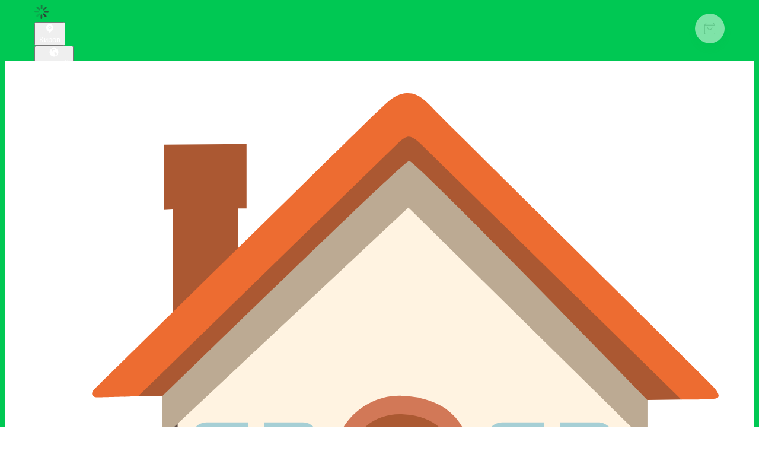

--- FILE ---
content_type: text/html; charset=utf-8
request_url: https://dostavka.spkcafe.ru/kirov/detskoe-menyu/salat-olive
body_size: 33462
content:
<!DOCTYPE html>
        <html lang="ru" template="modern">
            <head>
                <link rel="stylesheet" type="text/css" href="/assets/static/default.D7Fqs0MJ.css"><link rel="stylesheet" type="text/css" href="/assets/static/tailwind.BRLIE_IZ.css">
                <meta charset="utf-8">
<meta name="viewport" content="width=device-width, minimum-scale=1, initial-scale=1, maximum-scale=5, shrink-to-fit=no, viewport-fit=cover">
<link rel="preconnect" href="https://fonts.googleapis.com">
<link rel="preconnect" href="https://fonts.gstatic.com" crossorigin>
<meta name="description" content="Самое популярное кафе | Киров">
<meta property="vk:image" content="https://cdn.foodsoul.ru/zones/ru/chains/4269/images/main/5701a689b6e21e1f9fc058b41372ce1a.png?v1692434979">
<meta property="og:image" content="https://cdn.foodsoul.ru/zones/ru/chains/4269/images/main/5701a689b6e21e1f9fc058b41372ce1a.png?v1692434979">
<link rel="image_src" href="https://cdn.foodsoul.ru/zones/ru/chains/4269/images/main/5701a689b6e21e1f9fc058b41372ce1a.png?v1692434979">
<link rel="shortcut icon" href="https://cdn.foodsoul.ru/zones/ru/chains/4269/images/main/5701a689b6e21e1f9fc058b41372ce1a.png?v1692434979">
<link rel="apple-touch-icon" href="https://cdn.foodsoul.ru/zones/ru/chains/4269/images/main/5701a689b6e21e1f9fc058b41372ce1a.png?v1692434979">
<link rel="manifest" href="data:application/manifest+json,%7B%22name%22%3A%22%D0%A1%D0%B0%D0%BC%D0%BE%D0%B5%20%D0%BF%D0%BE%D0%BF%D1%83%D0%BB%D1%8F%D1%80%D0%BD%D0%BE%D0%B5%20%D0%BA%D0%B0%D1%84%D0%B5%20%7C%20%D0%9A%D0%B8%D1%80%D0%BE%D0%B2%22%2C%22short_name%22%3A%22%D0%A1%D0%B0%D0%BC%D0%BE%D0%B5%20%D0%BF%D0%BE%D0%BF%D1%83%D0%BB%D1%8F%D1%80%D0%BD%D0%BE%D0%B5%20%D0%BA%D0%B0%D1%84%D0%B5%20%7C%20%D0%9A%D0%B8%D1%80%D0%BE%D0%B2%22%2C%22description%22%3A%22%D0%95%D0%B4%D0%B0%20%D0%B2%20%D0%9A%D0%B8%D1%80%D0%BE%D0%B2%D0%B5%20%D1%81%20%D0%B4%D0%BE%D1%81%D1%82%D0%B0%D0%B2%D0%BA%D0%BE%D0%B9%20%D0%BD%D0%B0%20%D0%B4%D0%BE%D0%BC%20%D0%B8%D0%BB%D0%B8%20%D0%B2%20%D0%BE%D1%84%D0%B8%D1%81.%20%D0%A1%D1%82%D0%B5%D0%B9%D0%BA%D0%B8%2C%20%D1%81%D0%B0%D0%BB%D0%B0%D1%82%D1%8B%2C%20%D1%81%D1%83%D0%BF%D1%8B%2C%20%D0%B4%D0%B5%D1%81%D0%B5%D1%80%D1%82%D1%8B%20%D0%B8%20%D0%B4%D1%80%D1%83%D0%B3%D0%B0%D1%8F%20%D0%B3%D0%BE%D1%82%D0%BE%D0%B2%D0%B0%D1%8F%20%D0%B5%D0%B4%D0%B0.%20%D0%94%D0%BE%D1%81%D1%82%D0%B0%D0%B2%D0%BA%D0%B0%20%D0%BE%D1%82%20600%D1%80.%20%D0%97%D0%B0%D0%BA%D0%B0%D0%B6%D0%B8%D1%82%D0%B5%20%D0%B5%D0%B4%D1%83%20%D1%81%D0%B5%D0%B9%D1%87%D0%B0%D1%81!%22%2C%22icons%22%3A%5B%7B%22src%22%3A%22https%3A%2F%2Fcdn.foodsoul.ru%2Fzones%2Fru%2Fchains%2F4269%2Fimages%2Fmain%2F5701a689b6e21e1f9fc058b41372ce1a.png%3Fv1692434979%22%7D%2C%7B%22src%22%3A%22.%2Fassets%2Fapple-touch-icon.png%22%2C%22sizes%22%3A%22180x180%22%2C%22type%22%3A%22image%2Fpng%22%7D%2C%7B%22src%22%3A%22.%2Fassets%2Ffavicon-32x32.png%22%2C%22sizes%22%3A%2232x32%22%2C%22type%22%3A%22image%2Fpng%22%7D%2C%7B%22src%22%3A%22.%2Fassets%2Ffavicon-16x16.png%22%2C%22sizes%22%3A%2216x16%22%2C%22type%22%3A%22image%2Fpng%22%7D%5D%2C%22start_url%22%3A%22%2F%22%2C%22display%22%3A%22standalone%22%2C%22gcm_sender_id%22%3A%2258625750349%22%2C%22permissions%22%3A%5B%22notifications%22%5D%7D">
<script type="application/ld+json">{"@context":"https://schema.org","@type":"Organization","name":"Самое популярное кафе | Киров","email":"dostavka@spkcafe.ru","telephone":"88007000025","logo":"https://cdn.foodsoul.ru/zones/ru/chains/4269/images/main/5701a689b6e21e1f9fc058b41372ce1a.png?v1692434979","address":[{"@type":"PostalAddress","addressLocality":"Киров","streetAddress":"г.Киров, ул.Ленина дом 73"},{"@type":"PostalAddress","addressLocality":"Киров","streetAddress":"г.Киров, ул. Свободы дом 11"},{"@type":"PostalAddress","addressLocality":"Киров","streetAddress":"г. Киров, ул.Свердлова, дом 31"}]}</script>
<style>:root {--line-clamp-product-description:unset;--aspect-ratio-product:30 / 19}</style>
                <noscript html-snippets-once="true">&lt;img src="https://vk.com/rtrg?p=VK-RTRG-1077971-5a7K0" style="position:fixed; left:-999px;" alt=""/&gt;</noscript><!-- Yandex.Metrika counter --><noscript html-snippets-once="true">&lt;div&gt;&lt;img src="https://mc.yandex.ru/watch/85243840" style="position:absolute; left:-9999px;" alt="" /&gt;&lt;/div&gt;</noscript><!-- /Yandex.Metrika counter --><meta name="facebook-domain-verification" content="oo1erjjrss0imb9q9w4943nhzyfveb" html-snippets-once="true"><!-- Google Tag Manager --><!-- End Google Tag Manager --><!-- Top.Mail.Ru counter --><noscript html-snippets-once="true">&lt;div&gt;&lt;img src="https://top-fwz1.mail.ru/counter?id=3292771;js=na" style="position:absolute;left:-9999px;" alt="Top.Mail.Ru" /&gt;&lt;/div&gt;</noscript><!-- /Top.Mail.Ru counter -->
            </head>
            <body scheme="light_theme">
                
                <div id="__fsWebShop"><!--[--><div id="invisible-recaptcha" style="display:none;" data-v-79df9717></div><div class="fs-loader fixed flex justify-center items-center" data-v-79df9717><img src="/assets/loaders/dots.svg" alt="" class="dots" data-v-79df9717></div><!----><!--]--></div>
                <style html-snippets-once="true">
.app-navbar { 
  background: url('https://storage.foodsoul.pro/images/ru/chains/4269/sidebar.jpg') top no-repeat;
  background-size: cover;
}

div#district > div > div{ color: #FFF !important; }
.app-navbar-select select { color: rgba(255, 255, 255, 0.6) }
nav > div > div:first-child, .app-navbar-select label { color: rgba(255, 255, 255, 0.7) !important; }
.app-menu-item, .app-menu-item + div span[value] { color: #FFF !important; }
.app-menu-item svg { fill: rgba(255, 255, 255, 0.6) !important; }
.app-menu-item:hover, .app-menu-item + div span[value]:hover { background-color: rgba(22, 22, 22, 0.6) !important; }

.background, .page{ position: relative; background-color:transparent; color: #fff;}
.background::before, .page::before {
    background: url('https://storage.foodsoul.pro/images/ru/chains/4269/background.jpg') center no-repeat;
    background-size: cover;
    content: ' '; height: 100%;  left: 0;  position: fixed; top: 0;
    width: 100%; will-change: transform; z-index: -1;
}

.products-search svg{  fill: rgba(255, 255, 255, 0.9) !important; }
.products-search div div:first-child{ color:rgba(255, 255, 255, 0.6) !important; }
.products-search div > input { color: rgba(255,255,255, 0.9) !important; }

.row.products--more.align-center a button { color: rgba(255,255,255, 0.9) !important; }
.row.products--more.align-center a button:hover { color: #fff !important; }

@media screen and (min-width: 1024px) {
    .main-header h2 { color: rgba(255,255,255, 0.87) !important; }
}

@media only screen and (min-width: 481px) and (max-width: 1024px) {
  .background:before, .page:before { background: url('https://storage.foodsoul.pro/images/ru/chains/4269/background-tablet.jpg') center; background-size: cover }
}
@media screen and (max-width: 480px) and (orientation:portrait){
  .app-navbar {  background: url('https://storage.foodsoul.pro/images/ru/chains/4269/sidebar-min.jpg') center no-repeat; }
  .background:before, .page:before { background: url('https://storage.foodsoul.pro/images/ru/chains/4269/background-min.jpg') center; background-size: cover }
}
</style><!-- Rating Mail.ru counter --><noscript html-snippets-once="true">&lt;div&gt;
&lt;img src="https://top-fwz1.mail.ru/counter?id=3240286;js=na" style="border:0;position:absolute;left:-9999px;" alt="Top.Mail.Ru" /&gt;
&lt;/div&gt;</noscript><!-- //Rating Mail.ru counter --><!-- Rating@Mail.ru counter dynamic remarketing appendix --><!-- // Rating@Mail.ru counter dynamic remarketing appendix --><img src="https://top-fwz1.mail.ru/tracker?id=3240286;e=RG%3A/trg-pixel-12743790-1646900911991;_={{random}}" html-snippets-once="true"><!-- Google Tag Manager (noscript) --><noscript html-snippets-once="true">&lt;iframe src="https://www.googletagmanager.com/ns.html?id=GTM-5NF89ZZ"
height="0" width="0" style="display:none;visibility:hidden"&gt;&lt;/iframe&gt;</noscript><!-- End Google Tag Manager (noscript) -->
                
              <script id="vike_pageContext" type="application/json">{"pageProps":"!undefined","urlPathname":"/kirov/detskoe-menyu/salat-olive","initialStoreState":{"global":{"isAppBlocked":false,"isAuthorizationShown":false,"template":"modern","previousTemplate":"plain","colorScheme":"light","storageUuid":"d41d8cd98f00b204e9800998ecf8427e","vkPlatform":null,"platform":"site","isLocationPopupShown":false,"fetchingCount":0,"itemsNotify":[],"callTrackingNumber":"","differenceInTimeMin":0,"additionalVisionSettings":{"themeFontSize":0,"themeLetterSpacing":0,"themeImageOff":false},"utmTags":{},"version":"4.1.43","notificationToken":"","isSearchEngine":false,"isChooseDeliveryMethodEvent":false,"host":"dostavka.spkcafe.ru","widthCartButton":0,"isResetCategoryEvent":false,"previewImage":null,"noscroll":false,"modalLevel":0,"clientIp":"3.144.231.64","geo":{"range":[59827200,59828223],"country":"US","region":"OH","eu":"0","timezone":"America/New_York","city":"Columbus","ll":[39.9587,-82.9987],"metro":535,"area":1000},"isShowContentMobileCart":true,"isShowGiftOptions":false,"routeAtInit":"Main","heightTopBar":0,"heightHeader":0,"topPageContent":0,"isHydratedCatalog":false},"warningModal":{"show":false,"msg":"","vhtml":false,"additional":{},"callback":null},"signIn":{"phone":"","referral_code":"","name":"","date_of_birth":"","gender":"","securityCode":"","session_id":"","isSignOutConfirmationShown":false},"app":{"companyName":"Самое популярное кафе | Киров","defaultImage":"https://cdn.foodsoul.ru/zones/ru/chains/4269/images/main/5701a689b6e21e1f9fc058b41372ce1a.png?v1692434979","isAdultMode":false,"forceCityId":"!undefined","siteTheme":{"color_scheme":{"primary_color":"00C853","accent_color":"000000"},"full_menu":false,"auto_change":false,"name":"bright","template":"modern","logo":"https://cdn.foodsoul.ru/zones/ru/chains/4269/images/themes/site/e1d1a85aa846b7137f92e2dd9fb532e9.png?v1645177646","loader":"dots","items_image_ratio":"30:19","infinity_catalog":false,"items_max_rows_description":0,"loaderDefault":"dots"},"chainId":"4269","fieldOfActivity":"food_and_drink","fieldOfActivityDefault":"food_and_drink","cityId":"2","isLocationDetectedAutomatically":false,"countries":[{"id":6,"name":"Russia","flag":"🇷🇺","zone":"ru","currency":{"code":"RUB","text":{"symbol":"₽","short":"р.","middle":"руб."}},"language":"ru","bonus":{"text":"B","round":"0","symbol":"฿"},"formats":{"date":"HH:mm dd/MM/yyyy","cost":"p c"},"phone_format_id":1,"cities":[{"id":"2","name":"Киров","subdomain":"kirov","timezone":"Europe/Moscow","districts":[{"isWork":false,"id":"72859","name":"Метроград","phone":"88007000025","branch_id":"13788","chain_id":4269,"account_id":"3921","redirect_district_id":0,"currency":{"round":{"precision":"0","mode":"half_even"}},"work_time":{"splitted":{"1":{"parameter":"1","times":["00:00 - 02:30","11:00 - 23:59"]},"2":{"parameter":"1","times":["00:00 - 02:30","11:00 - 23:59"]},"3":{"parameter":"1","times":["00:00 - 02:30","11:00 - 23:59"]},"4":{"parameter":"1","times":["00:00 - 02:30","11:00 - 23:59"]},"5":{"parameter":"1","times":["00:00 - 02:30","11:00 - 23:59"]},"6":{"parameter":"1","times":["00:00 - 02:30","11:00 - 23:59"]},"7":{"parameter":"1","times":["00:00 - 02:30","11:00 - 23:59"]}},"glued":{"1":"11:00 - 02:30","2":"11:00 - 02:30","3":"11:00 - 02:30","4":"11:00 - 02:30","5":"11:00 - 02:30","6":"11:00 - 02:30","7":"11:00 - 02:30"}},"settings":{"delivery_time":"60","other_delivery_time":"90","other_delivery_time_periods":["00:00 - 23:59"],"other_delivery_time_enabled":true,"cost_of_delivery":"350.00","free_delivery_from":"1200.00","paid_delivery_enabled":true,"minimum_order_amount":"800.00","other_minimum_order_amount":"300.00","other_minimum_order_amount_periods":["00:00 - 23:59"],"other_minimum_order_amount_enabled":false}},{"isWork":false,"id":"72851","name":"Европейские улочки","phone":"88007000025","branch_id":"13788","chain_id":4269,"account_id":"3921","redirect_district_id":0,"currency":{"round":{"precision":"0","mode":"half_even"}},"work_time":{"splitted":{"1":{"parameter":"1","times":["00:00 - 02:30","11:00 - 23:59"]},"2":{"parameter":"1","times":["00:00 - 02:30","11:00 - 23:59"]},"3":{"parameter":"1","times":["00:00 - 02:30","11:00 - 23:59"]},"4":{"parameter":"1","times":["00:00 - 02:30","11:00 - 23:59"]},"5":{"parameter":"1","times":["00:00 - 02:30","11:00 - 23:59"]},"6":{"parameter":"1","times":["00:00 - 02:30","11:00 - 23:59"]},"7":{"parameter":"1","times":["00:00 - 02:30","11:00 - 23:59"]}},"glued":{"1":"11:00 - 02:30","2":"11:00 - 02:30","3":"11:00 - 02:30","4":"11:00 - 02:30","5":"11:00 - 02:30","6":"11:00 - 02:30","7":"11:00 - 02:30"}},"settings":{"delivery_time":"60","other_delivery_time":"90","other_delivery_time_periods":["00:00 - 23:59"],"other_delivery_time_enabled":true,"cost_of_delivery":"350.00","free_delivery_from":"1500.00","paid_delivery_enabled":true,"minimum_order_amount":"1000.00","other_minimum_order_amount":"300.00","other_minimum_order_amount_periods":["00:00 - 23:59"],"other_minimum_order_amount_enabled":false},"polygons":{"color":"C6FF00","coordinates":[[[58.587632468282166,49.58525542579124],[58.589645511274085,49.5838922323903],[58.58803512745748,49.572734242888345],[58.58869846223364,49.5688718619069],[58.58543279608876,49.563722020598306],[58.58167466612563,49.561747914763345],[58.57648420410338,49.56088960787858],[58.574201947032286,49.566468602629556],[58.57679744346154,49.57393587252702],[58.57643945539483,49.58329141757096],[58.57527596889414,49.592732793303384],[58.57505988753528,49.61032808444108],[58.58593257036696,49.61127222201432],[58.586200988945116,49.59874094149674],[58.58584309705002,49.586467153044595],[58.58628711778468,49.58616647087447],[58.586284876798864,49.585964391597436]]]}},{"isWork":false,"id":"72850","name":"Зональный","phone":"88007000025","branch_id":"13788","chain_id":4269,"account_id":"3921","redirect_district_id":0,"currency":{"round":{"precision":"0","mode":"half_even"}},"work_time":{"splitted":{"1":{"parameter":"1","times":["00:00 - 02:30","11:00 - 23:59"]},"2":{"parameter":"1","times":["00:00 - 02:30","11:00 - 23:59"]},"3":{"parameter":"1","times":["00:00 - 02:30","11:00 - 23:59"]},"4":{"parameter":"1","times":["00:00 - 02:30","11:00 - 23:59"]},"5":{"parameter":"1","times":["00:00 - 02:30","11:00 - 23:59"]},"6":{"parameter":"1","times":["00:00 - 02:30","11:00 - 23:59"]},"7":{"parameter":"1","times":["00:00 - 02:30","11:00 - 23:59"]}},"glued":{"1":"11:00 - 02:30","2":"11:00 - 02:30","3":"11:00 - 02:30","4":"11:00 - 02:30","5":"11:00 - 02:30","6":"11:00 - 02:30","7":"11:00 - 02:30"}},"settings":{"delivery_time":"60","other_delivery_time":"90","other_delivery_time_periods":["00:00 - 23:59"],"other_delivery_time_enabled":true,"cost_of_delivery":"250.00","free_delivery_from":"1500.00","paid_delivery_enabled":true,"minimum_order_amount":"1000.00","other_minimum_order_amount":"300.00","other_minimum_order_amount_periods":["00:00 - 23:59"],"other_minimum_order_amount_enabled":false},"polygons":{"color":"AA00FF","coordinates":[[[58.58620643891026,49.68462888095063],[58.58550813283377,49.67057064748148],[58.58532918380064,49.6646483299766],[58.58510549622233,49.65967015004496],[58.5849576856861,49.65007574919632],[58.58489087642855,49.64745446530865],[58.584901677814166,49.64644027105192],[58.58483706924094,49.64224652028422],[58.58495453593699,49.64147716664156],[58.5849859444071,49.638528073707086],[58.58601647118612,49.634521971852955],[58.58613444724339,49.63374928212504],[58.580676187727626,49.633577620748085],[58.57754401510922,49.63271931386332],[58.57369553360713,49.63239736317957],[58.57355024893671,49.63881222191854],[58.57391790704653,49.66060727140683],[58.574432550809085,49.67588513395566],[58.57355429547961,49.693244390700045],[58.57316028922782,49.693259353270754],[58.5731585025517,49.69350881337488],[58.57726434320975,49.70213479756678],[58.582354022051994,49.70483846425379],[58.58855012638876,49.70685548543299],[58.589020585228944,49.6899765600289],[58.586227396654294,49.68519851056622]]]}},{"isWork":false,"id":"72849","name":"Чижи","phone":"88007000025","branch_id":"13788","chain_id":4269,"account_id":"3921","redirect_district_id":0,"currency":{"round":{"precision":"0","mode":"half_even"}},"work_time":{"splitted":{"1":{"parameter":"1","times":["00:00 - 02:30","11:00 - 23:59"]},"2":{"parameter":"1","times":["00:00 - 02:30","11:00 - 23:59"]},"3":{"parameter":"1","times":["00:00 - 02:30","11:00 - 23:59"]},"4":{"parameter":"1","times":["00:00 - 02:30","11:00 - 23:59"]},"5":{"parameter":"1","times":["00:00 - 02:30","11:00 - 23:59"]},"6":{"parameter":"1","times":["00:00 - 02:30","11:00 - 23:59"]},"7":{"parameter":"1","times":["00:00 - 02:30","11:00 - 23:59"]}},"glued":{"1":"11:00 - 02:30","2":"11:00 - 02:30","3":"11:00 - 02:30","4":"11:00 - 02:30","5":"11:00 - 02:30","6":"11:00 - 02:30","7":"11:00 - 02:30"}},"settings":{"delivery_time":"60","other_delivery_time":"90","other_delivery_time_periods":["00:00 - 23:59"],"other_delivery_time_enabled":true,"cost_of_delivery":"250.00","free_delivery_from":"1500.00","paid_delivery_enabled":true,"minimum_order_amount":"1000.00","other_minimum_order_amount":"300.00","other_minimum_order_amount_periods":["00:00 - 23:59"],"other_minimum_order_amount_enabled":false}},{"isWork":false,"id":"72848","name":"Чистые пруды","phone":"88007000025","branch_id":"13788","chain_id":4269,"account_id":"3921","redirect_district_id":0,"currency":{"round":{"precision":"0","mode":"half_even"}},"work_time":{"splitted":{"1":{"parameter":"1","times":["00:00 - 02:30","11:00 - 23:59"]},"2":{"parameter":"1","times":["00:00 - 02:30","11:00 - 23:59"]},"3":{"parameter":"1","times":["00:00 - 02:30","11:00 - 23:59"]},"4":{"parameter":"1","times":["00:00 - 02:30","11:00 - 23:59"]},"5":{"parameter":"1","times":["00:00 - 02:30","11:00 - 23:59"]},"6":{"parameter":"1","times":["00:00 - 02:30","11:00 - 23:59"]},"7":{"parameter":"1","times":["00:00 - 02:30","11:00 - 23:59"]}},"glued":{"1":"11:00 - 02:30","2":"11:00 - 02:30","3":"11:00 - 02:30","4":"11:00 - 02:30","5":"11:00 - 02:30","6":"11:00 - 02:30","7":"11:00 - 02:30"}},"settings":{"delivery_time":"60","other_delivery_time":"90","other_delivery_time_periods":["00:00 - 23:59"],"other_delivery_time_enabled":true,"cost_of_delivery":"250.00","free_delivery_from":"1500.00","paid_delivery_enabled":true,"minimum_order_amount":"1000.00","other_minimum_order_amount":"300.00","other_minimum_order_amount_periods":["00:00 - 23:59"],"other_minimum_order_amount_enabled":false},"polygons":{"color":"1B5E20","coordinates":[[[58.54853434854513,49.692707948897066],[58.54495141311487,49.67322438261289],[58.547638649027526,49.66610043546933],[58.54711241488535,49.66111152670163],[58.54900458162748,49.65766757032651],[58.55135565239424,49.653526239607515],[58.54853434854501,49.645071916792574],[58.53809802889054,49.65391247770566],[58.53612687292718,49.64146702787656],[58.542443140362344,49.62000935575742],[58.5498330721823,49.62026684782285],[58.55444539122789,49.62790577909726],[58.5586541622494,49.6244725515582],[58.563175788901894,49.61846440336484],[58.57342563202049,49.6314248373248],[58.57391790704653,49.66060727140683],[58.574432550809085,49.67588513395566],[58.57355429547961,49.693244390700045],[58.56846893186397,49.69343750974912],[58.560310667483755,49.69279377958554]]]}},{"isWork":false,"id":"72847","name":"Юго-запад","phone":"88007000025","branch_id":"13788","chain_id":4269,"account_id":"3921","redirect_district_id":0,"currency":{"round":{"precision":"0","mode":"half_even"}},"work_time":{"splitted":{"1":{"parameter":"1","times":["00:00 - 02:30","11:00 - 23:59"]},"2":{"parameter":"1","times":["00:00 - 02:30","11:00 - 23:59"]},"3":{"parameter":"1","times":["00:00 - 02:30","11:00 - 23:59"]},"4":{"parameter":"1","times":["00:00 - 02:30","11:00 - 23:59"]},"5":{"parameter":"1","times":["00:00 - 02:30","11:00 - 23:59"]},"6":{"parameter":"1","times":["00:00 - 02:30","11:00 - 23:59"]},"7":{"parameter":"1","times":["00:00 - 02:30","11:00 - 23:59"]}},"glued":{"1":"11:00 - 02:30","2":"11:00 - 02:30","3":"11:00 - 02:30","4":"11:00 - 02:30","5":"11:00 - 02:30","6":"11:00 - 02:30","7":"11:00 - 02:30"}},"settings":{"delivery_time":"60","other_delivery_time":"90","other_delivery_time_periods":["00:00 - 23:59"],"other_delivery_time_enabled":true,"cost_of_delivery":"200.00","free_delivery_from":"1000.00","paid_delivery_enabled":true,"minimum_order_amount":"800.00","other_minimum_order_amount":"300.00","other_minimum_order_amount_periods":["00:00 - 23:59"],"other_minimum_order_amount_enabled":false},"polygons":{"color":"4A148C","coordinates":[[[58.596087579707536,49.629090010308296],[58.597086989523234,49.62905139721267],[58.60292276800329,49.6322271326863],[58.60324632357992,49.615868366434256],[58.60286128204315,49.60101965732781],[58.60268242175859,49.590462482645194],[58.60268242175859,49.58416194713943],[58.599753454456064,49.5837971667134],[58.59680188049437,49.583518216975854],[58.590445091503916,49.583775709041284],[58.587632468282166,49.58525542579124],[58.586284876798864,49.585964391597436],[58.58628711778468,49.58616647087447],[58.58641908499412,49.59806651867263],[58.58619540438276,49.61102695263259],[58.58593792848516,49.611022075088314],[58.58593257036696,49.61127222201432],[58.582246595354526,49.610952147607925],[58.57543467844501,49.61082310474746],[58.574696295302,49.6323344210469],[58.5767408624509,49.6326521248831],[58.57754401510922,49.63271931386332],[58.578029621684635,49.632852384264524],[58.58111746987585,49.63333220280044],[58.58477499913349,49.633659432300256],[58.58624573264508,49.63343680895202],[58.58709011824938,49.629437635310815],[58.58732671373058,49.62942849423195],[58.587334600690056,49.62939783422039],[58.59232217637244,49.62816401807354]]]}},{"isWork":false,"id":"72846","name":"В черте города Центр","phone":"88007000025","branch_id":"13788","chain_id":4269,"account_id":"3921","redirect_district_id":0,"currency":{"round":{"precision":"0","mode":"half_even"}},"work_time":{"splitted":{"1":{"parameter":"1","times":["00:00 - 02:30","11:00 - 23:59"]},"2":{"parameter":"1","times":["00:00 - 02:30","11:00 - 23:59"]},"3":{"parameter":"1","times":["00:00 - 02:30","11:00 - 23:59"]},"4":{"parameter":"1","times":["00:00 - 02:30","11:00 - 23:59"]},"5":{"parameter":"1","times":["00:00 - 02:30","11:00 - 23:59"]},"6":{"parameter":"1","times":["00:00 - 02:30","11:00 - 23:59"]},"7":{"parameter":"1","times":["00:00 - 02:30","11:00 - 23:59"]}},"glued":{"1":"11:00 - 02:30","2":"11:00 - 02:30","3":"11:00 - 02:30","4":"11:00 - 02:30","5":"11:00 - 02:30","6":"11:00 - 02:30","7":"11:00 - 02:30"}},"settings":{"delivery_time":"60","other_delivery_time":"90","other_delivery_time_periods":["00:00 - 23:59"],"other_delivery_time_enabled":true,"cost_of_delivery":"250.00","free_delivery_from":"1000.00","paid_delivery_enabled":true,"minimum_order_amount":"800.00","other_minimum_order_amount":"300.00","other_minimum_order_amount_periods":["00:00 - 23:59"],"other_minimum_order_amount_enabled":false},"polygons":{"color":"E91E63","coordinates":[[[58.606419973166005,49.68727990476177],[58.60492214247474,49.69127103177593],[58.60203807880181,49.6915714391856],[58.600361188246296,49.69109937039898],[58.59626923783109,49.69191476193951],[58.589358792238315,49.689983571448785],[58.586227396654294,49.68519851056622],[58.58575766314576,49.67243119565533],[58.58528792333167,49.663032735267144],[58.58489087642855,49.64745446530865],[58.5849859444071,49.638528073707086],[58.587334600690056,49.62939783422039],[58.59232217637244,49.62816401807354],[58.59720841632043,49.62936564771221],[58.60029411095167,49.63172599164532],[58.603893743955986,49.633785928168756],[58.60378195968574,49.64318438855694],[58.60453090747227,49.649299825110894],[58.604978886413015,49.65342297526592],[58.60529272432861,49.66162308312357],[58.60598575110009,49.66788872338236],[58.606231660523704,49.67370375252665],[58.60624546358277,49.67635890769594],[58.6063237070967,49.6833755664789]]]}},{"isWork":false,"id":"72854","name":"Барамзы/Машкачи","phone":"88007000025","branch_id":"13789","chain_id":4269,"account_id":"3921","redirect_district_id":0,"currency":{"round":{"precision":"0","mode":"half_even"}},"work_time":{"splitted":{"1":{"parameter":"1","times":["00:00 - 02:30","11:00 - 23:59"]},"2":{"parameter":"1","times":["00:00 - 02:30","11:00 - 23:59"]},"3":{"parameter":"1","times":["00:00 - 02:30","11:00 - 23:59"]},"4":{"parameter":"1","times":["00:00 - 02:30","11:00 - 23:59"]},"5":{"parameter":"1","times":["00:00 - 02:30","11:00 - 23:59"]},"6":{"parameter":"1","times":["00:00 - 02:30","11:00 - 23:59"]},"7":{"parameter":"1","times":["00:00 - 02:30","11:00 - 23:59"]}},"glued":{"1":"11:00 - 02:30","2":"11:00 - 02:30","3":"11:00 - 02:30","4":"11:00 - 02:30","5":"11:00 - 02:30","6":"11:00 - 02:30","7":"11:00 - 02:30"}},"settings":{"delivery_time":"60","other_delivery_time":"90","other_delivery_time_periods":["00:00 - 23:59"],"other_delivery_time_enabled":true,"cost_of_delivery":"400.00","free_delivery_from":"1800.00","paid_delivery_enabled":true,"minimum_order_amount":"1200.00","other_minimum_order_amount":"300.00","other_minimum_order_amount_periods":["00:00 - 23:59"],"other_minimum_order_amount_enabled":false},"polygons":{"color":"1094C4","coordinates":[[[58.615372263465865,49.73591065971204],[58.61079233105739,49.745179353489725],[58.61070292131292,49.75273245407566],[58.6129827983665,49.7617446763657],[58.60936174770483,49.7793399675034],[58.60475666005992,49.781142411961405],[58.602565677295516,49.789382158055155],[58.60171607561447,49.79714983536228],[58.6042648187359,49.80594748093113],[58.60667924612961,49.811097322239725],[58.61146679320237,49.82032183374769],[58.61692024999043,49.82040766443617],[58.62192595307374,49.81457117761976],[58.62992465066212,49.802726542609996],[58.63390097515712,49.79543093408949],[58.63676007478871,49.79337099756605],[58.64229891429553,49.79388598169691],[58.646095191928175,49.79671839441664],[58.64980174705819,49.793027674812144],[58.64980174705819,49.78066805567152],[58.64779221782175,49.76942423548109],[58.63801085727871,49.74676493372328],[58.63072888763859,49.753030573982066]]]}},{"isWork":false,"id":"72853","name":"Старый мост","phone":"88007000025","branch_id":"13789","chain_id":4269,"account_id":"3921","redirect_district_id":0,"currency":{"round":{"precision":"0","mode":"half_even"}},"work_time":{"splitted":{"1":{"parameter":"1","times":["00:00 - 02:30","11:00 - 23:59"]},"2":{"parameter":"1","times":["00:00 - 02:30","11:00 - 23:59"]},"3":{"parameter":"1","times":["00:00 - 02:30","11:00 - 23:59"]},"4":{"parameter":"1","times":["00:00 - 02:30","11:00 - 23:59"]},"5":{"parameter":"1","times":["00:00 - 02:30","11:00 - 23:59"]},"6":{"parameter":"1","times":["00:00 - 02:30","11:00 - 23:59"]},"7":{"parameter":"1","times":["00:00 - 02:30","11:00 - 23:59"]}},"glued":{"1":"11:00 - 02:30","2":"11:00 - 02:30","3":"11:00 - 02:30","4":"11:00 - 02:30","5":"11:00 - 02:30","6":"11:00 - 02:30","7":"11:00 - 02:30"}},"settings":{"delivery_time":"60","other_delivery_time":"90","other_delivery_time_periods":["00:00 - 23:59"],"other_delivery_time_enabled":true,"cost_of_delivery":"350.00","free_delivery_from":"1500.00","paid_delivery_enabled":true,"minimum_order_amount":"1200.00","other_minimum_order_amount":"300.00","other_minimum_order_amount_periods":["00:00 - 23:59"],"other_minimum_order_amount_enabled":false},"polygons":{"color":"36261F","coordinates":[[[58.619227956323826,49.694145706445404],[58.61619980479649,49.69418862178964],[58.613171390889626,49.695089844018646],[58.61216558653342,49.69820120647592],[58.611875015442585,49.70105507686777],[58.613663106930986,49.70654824093027],[58.61701553194944,49.71298554256601],[58.61819997857965,49.717834976464935],[58.62012182543586,49.71770623043222],[58.62222232785371,49.715603378564545],[58.62293736369956,49.713843849450775],[58.62470254579477,49.71101143673105],[58.623451286676065,49.7016558916871],[58.62397078808943,49.69555118396921],[58.6217642503257,49.69408133342905]]]}},{"isWork":false,"id":"72852","name":"В черте города Восток","phone":"88007000025","branch_id":"13789","chain_id":4269,"account_id":"3921","redirect_district_id":0,"currency":{"round":{"precision":"0","mode":"half_even"}},"work_time":{"splitted":{"1":{"parameter":"1","times":["00:00 - 02:30","11:00 - 23:59"]},"2":{"parameter":"1","times":["00:00 - 02:30","11:00 - 23:59"]},"3":{"parameter":"1","times":["00:00 - 02:30","11:00 - 23:59"]},"4":{"parameter":"1","times":["00:00 - 02:30","11:00 - 23:59"]},"5":{"parameter":"1","times":["00:00 - 02:30","11:00 - 23:59"]},"6":{"parameter":"1","times":["00:00 - 02:30","11:00 - 23:59"]},"7":{"parameter":"1","times":["00:00 - 02:30","11:00 - 23:59"]}},"glued":{"1":"11:00 - 02:30","2":"11:00 - 02:30","3":"11:00 - 02:30","4":"11:00 - 02:30","5":"11:00 - 02:30","6":"11:00 - 02:30","7":"11:00 - 02:30"}},"settings":{"delivery_time":"60","other_delivery_time":"90","other_delivery_time_periods":["00:00 - 23:59"],"other_delivery_time_enabled":true,"cost_of_delivery":"250.00","free_delivery_from":"1000.00","paid_delivery_enabled":true,"minimum_order_amount":"800.00","other_minimum_order_amount":"300.00","other_minimum_order_amount_periods":["00:00 - 23:59"],"other_minimum_order_amount_enabled":false},"polygons":{"color":"469738","coordinates":[[[58.61600810912991,49.68481738936718],[58.612923801046485,49.68709190261181],[58.606486107463176,49.68863685500439],[58.60631844335481,49.684044913170894],[58.60620666683589,49.672243193505366],[58.60601664593365,49.66408927810009],[58.605904868449954,49.65494830977734],[58.60560306745912,49.64814622771557],[58.60539068742247,49.6378680027705],[58.60551074193056,49.62696750533398],[58.605213075263116,49.61872775924023],[58.604423566970496,49.587399557946284],[58.611022840143455,49.58443839919384],[58.61302567686702,49.59068258178051],[58.61520719597582,49.59778507125195],[58.62272531385119,49.603621558068355],[58.6306568094033,49.60864265334423],[58.62802062475287,49.62443550002392],[58.622501865365074,49.62417800795849],[58.62100472364971,49.64623649489697],[58.62480331633535,49.65992648970898],[58.62598749902791,49.6783371723872]]]}},{"isWork":false,"id":"72845","name":"Макси луганская","phone":"88007000025","branch_id":"13790","chain_id":4269,"account_id":"3921","redirect_district_id":0,"currency":{"round":{"precision":"0","mode":"half_even"}},"work_time":{"splitted":{"1":{"parameter":"1","times":["11:00 - 22:30"]},"2":{"parameter":"1","times":["11:00 - 22:30"]},"3":{"parameter":"1","times":["11:00 - 22:30"]},"4":{"parameter":"1","times":["11:00 - 22:30"]},"5":{"parameter":"2","times":["11:00 - 23:59"]},"6":{"parameter":"2","times":["00:00 - 02:30","11:00 - 23:59"]},"7":{"parameter":"1","times":["11:00 - 22:30"]}},"glued":{"1":"11:00 - 22:30","2":"11:00 - 22:30","3":"11:00 - 22:30","4":"11:00 - 22:30","5":"11:00 - 02:30","6":"11:00 - 23:59","7":"11:00 - 22:30"}},"settings":{"delivery_time":"60","other_delivery_time":"90","other_delivery_time_periods":["00:00 - 23:59"],"other_delivery_time_enabled":true,"cost_of_delivery":"250.00","free_delivery_from":"1000.00","paid_delivery_enabled":true,"minimum_order_amount":"800.00","other_minimum_order_amount":"300.00","other_minimum_order_amount_periods":["00:00 - 23:59"],"other_minimum_order_amount_enabled":false},"polygons":{"color":"816087","coordinates":[[[58.62714105311876,49.605475972121106],[58.61216873719603,49.59629208845411],[58.61002292470284,49.59457547468458],[58.607429892202745,49.5831599931172],[58.61100643844554,49.57715184492384],[58.61556600427626,49.57989842695509],[58.62137635361495,49.582301686232434],[58.625889881328625,49.584018300001965],[58.62863793192343,49.587494442885266],[58.62915177105383,49.59114224714552]]]}},{"isWork":false,"id":"72841","name":"ОЦМ","phone":"88007000025","branch_id":"13790","chain_id":4269,"account_id":"3921","redirect_district_id":0,"currency":{"round":{"precision":"0","mode":"half_even"}},"work_time":{"splitted":{"1":{"parameter":"1","times":["11:00 - 22:30"]},"2":{"parameter":"1","times":["11:00 - 22:30"]},"3":{"parameter":"1","times":["11:00 - 22:30"]},"4":{"parameter":"1","times":["11:00 - 22:30"]},"5":{"parameter":"2","times":["11:00 - 23:59"]},"6":{"parameter":"2","times":["00:00 - 02:30","11:00 - 23:59"]},"7":{"parameter":"1","times":["00:00 - 02:30","11:00 - 22:30"]}},"glued":{"1":"11:00 - 22:30","2":"11:00 - 22:30","3":"11:00 - 22:30","4":"11:00 - 22:30","5":"11:00 - 02:30","6":"11:00 - 02:30","7":"11:00 - 22:30"}},"settings":{"delivery_time":"60","other_delivery_time":"90","other_delivery_time_periods":["00:00 - 23:59"],"other_delivery_time_enabled":true,"cost_of_delivery":"200.00","free_delivery_from":"1000.00","paid_delivery_enabled":true,"minimum_order_amount":"800.00","other_minimum_order_amount":"300.00","other_minimum_order_amount_periods":["00:00 - 23:59"],"other_minimum_order_amount_enabled":false},"polygons":{"color":"5CEB4E","coordinates":[[[58.63454420923055,49.62558472851233],[58.62692638699745,49.61077893475012],[58.624379295823445,49.62399686077551],[58.621787328230276,49.63755810955481],[58.626345487812166,49.654380924496216],[58.63222106121791,49.67244828442053],[58.6349239398856,49.66880048016028],[58.637715950269786,49.63313782909827]]]}},{"isWork":false,"id":"72839","name":"Ганино","phone":"88007000025","branch_id":"13790","chain_id":4269,"account_id":"3921","redirect_district_id":0,"currency":{"round":{"precision":"0","mode":"half_even"}},"work_time":{"splitted":{"1":{"parameter":"1","times":["11:00 - 22:30"]},"2":{"parameter":"1","times":["11:00 - 22:30"]},"3":{"parameter":"1","times":["11:00 - 22:30"]},"4":{"parameter":"1","times":["11:00 - 22:30"]},"5":{"parameter":"2","times":["11:00 - 23:59"]},"6":{"parameter":"2","times":["00:00 - 02:30","11:00 - 23:59"]},"7":{"parameter":"1","times":["00:00 - 02:30","11:00 - 22:30"]}},"glued":{"1":"11:00 - 22:30","2":"11:00 - 22:30","3":"11:00 - 22:30","4":"11:00 - 22:30","5":"11:00 - 02:30","6":"11:00 - 02:30","7":"11:00 - 22:30"}},"settings":{"delivery_time":"60","other_delivery_time":"90","other_delivery_time_periods":["00:00 - 23:59"],"other_delivery_time_enabled":true,"cost_of_delivery":"350.00","free_delivery_from":"1800.00","paid_delivery_enabled":true,"minimum_order_amount":"1500.00","other_minimum_order_amount":"300.00","other_minimum_order_amount_periods":["00:00 - 23:59"],"other_minimum_order_amount_enabled":false},"polygons":{"color":"B71C1C","coordinates":[[[58.642475785412955,49.59458249677493],[58.64051050126809,49.603508888376496],[58.639751157313825,49.612006126535675],[58.63394386345486,49.61058992017581],[58.62728662348393,49.60591214765384],[58.62893988202219,49.59389585126712],[58.63103985437969,49.581021247995636],[58.63506072573416,49.56994908918216],[58.63483735613547,49.56265348066165],[58.63684763109532,49.55140966047122],[58.63921513987457,49.54651731122806],[58.64667397641918,49.54789060224368],[58.64926409775649,49.555357872141144],[58.65042512424696,49.55964940656497],[58.65207728767088,49.568985280268244],[58.6501571984845,49.57284766124969],[58.64524486168886,49.573705968134455],[58.64274377013503,49.5859797565866]]]}},{"isWork":false,"id":"72838","name":"Авитек 60 мин","phone":"88007000025","branch_id":"13790","chain_id":4269,"account_id":"3921","redirect_district_id":0,"currency":{"round":{"precision":"0","mode":"half_even"}},"work_time":{"splitted":{"1":{"parameter":"1","times":["11:00 - 22:30"]},"2":{"parameter":"1","times":["11:00 - 22:30"]},"3":{"parameter":"1","times":["11:00 - 22:30"]},"4":{"parameter":"1","times":["11:00 - 22:30"]},"5":{"parameter":"2","times":["11:00 - 23:59"]},"6":{"parameter":"2","times":["00:00 - 02:30","11:00 - 23:59"]},"7":{"parameter":"1","times":["00:00 - 02:30","11:00 - 22:30"]}},"glued":{"1":"11:00 - 22:30","2":"11:00 - 22:30","3":"11:00 - 22:30","4":"11:00 - 22:30","5":"11:00 - 02:30","6":"11:00 - 02:30","7":"11:00 - 22:30"}},"settings":{"delivery_time":"60","other_delivery_time":"90","other_delivery_time_periods":["00:00 - 23:59"],"other_delivery_time_enabled":true,"cost_of_delivery":"200.00","free_delivery_from":"1000.00","paid_delivery_enabled":true,"minimum_order_amount":"800.00","other_minimum_order_amount":"300.00","other_minimum_order_amount_periods":["00:00 - 23:59"],"other_minimum_order_amount_enabled":false},"polygons":{"color":"E1E603","coordinates":[[[58.62840643536837,49.61311108226375],[58.62885325539308,49.607961240955156],[58.63661584106796,49.612209860034746],[58.63991023001443,49.61229569072322],[58.640565271492875,49.603541034003975],[58.64184941653048,49.6024466927259],[58.64596952825078,49.60221065833259],[58.64734279077883,49.60386289908576],[58.648403403724636,49.60611595465827],[58.65217172947291,49.615894294202946],[58.64145363106667,49.63572118324103],[58.637924870423085,49.63306043189826],[58.633633794189926,49.62349031013312],[58.631955936758835,49.61958501380744],[58.63166553018825,49.618898368299625],[58.63171268978783,49.619155860365055],[58.631158245968166,49.61778919654894]]]}}],"pickups":[{"isWork":false,"id":"8350","name":"СПК Центр","phone":"88007000025","branch_id":"13788","chain_id":4269,"account_id":"3921","address":"г.Киров, ул.Ленина дом 73","coordinates":{"latitude":"58.6035257","longitude":"49.6639029"},"currency":{"round":{"precision":"0","mode":"half_even"}},"work_time":{"splitted":{"1":{"parameter":"1","times":["00:00 - 02:30","11:30 - 23:59"]},"2":{"parameter":"1","times":["00:00 - 02:30","11:30 - 23:59"]},"3":{"parameter":"1","times":["00:00 - 02:30","11:30 - 23:59"]},"4":{"parameter":"1","times":["00:00 - 02:30","11:30 - 23:59"]},"5":{"parameter":"1","times":["00:00 - 02:30","11:30 - 23:59"]},"6":{"parameter":"1","times":["00:00 - 02:30","11:30 - 23:59"]},"7":{"parameter":"1","times":["00:00 - 02:30","11:30 - 23:59"]}},"glued":{"1":"11:30 - 02:30","2":"11:30 - 02:30","3":"11:30 - 02:30","4":"11:30 - 02:30","5":"11:30 - 02:30","6":"11:30 - 02:30","7":"11:30 - 02:30"}},"settings":{"preparation_time":"60","other_preparation_time":"90","other_preparation_time_periods":["00:00 - 23:59"],"other_preparation_time_enabled":false,"minimum_order_amount":"600.00","other_minimum_order_amount":"300.00","other_minimum_order_amount_periods":["00:00 - 23:59"],"other_minimum_order_amount_enabled":false}},{"isWork":false,"id":"8351","name":"СПК Восток","phone":"88007000025","branch_id":"13789","chain_id":4269,"account_id":"3921","address":"г.Киров, ул. Свободы дом 11","coordinates":{"latitude":"58.6035257","longitude":"49.6639029"},"currency":{"round":{"precision":"0","mode":"half_even"}},"work_time":{"splitted":{"1":{"parameter":"1","times":["00:00 - 02:30","11:30 - 23:59"]},"2":{"parameter":"1","times":["00:00 - 02:30","11:30 - 23:59"]},"3":{"parameter":"1","times":["00:00 - 02:30","11:30 - 23:59"]},"4":{"parameter":"1","times":["00:00 - 02:30","11:30 - 23:59"]},"5":{"parameter":"1","times":["00:00 - 02:30","11:30 - 23:59"]},"6":{"parameter":"1","times":["00:00 - 02:30","11:30 - 23:59"]},"7":{"parameter":"1","times":["00:00 - 02:30","11:30 - 23:59"]}},"glued":{"1":"11:30 - 02:30","2":"11:30 - 02:30","3":"11:30 - 02:30","4":"11:30 - 02:30","5":"11:30 - 02:30","6":"11:30 - 02:30","7":"11:30 - 02:30"}},"settings":{"preparation_time":"60","other_preparation_time":"90","other_preparation_time_periods":["00:00 - 23:59"],"other_preparation_time_enabled":false,"minimum_order_amount":"600.00","other_minimum_order_amount":"300.00","other_minimum_order_amount_periods":["00:00 - 23:59"],"other_minimum_order_amount_enabled":false}},{"isWork":false,"id":"8352","name":"СПК Север","phone":"88007000025","branch_id":"13790","chain_id":4269,"account_id":"3921","address":"г. Киров, ул.Свердлова, дом 31","coordinates":{"latitude":"58.6035257","longitude":"49.6639029"},"currency":{"round":{"precision":"0","mode":"half_even"}},"work_time":{"splitted":{"1":{"parameter":"1","times":["11:00 - 22:30"]},"2":{"parameter":"1","times":["11:00 - 22:30"]},"3":{"parameter":"3","times":["-"]},"4":{"parameter":"3","times":["-"]},"5":{"parameter":"2","times":["11:00 - 23:59"]},"6":{"parameter":"2","times":["00:00 - 02:30","11:00 - 23:59"]},"7":{"parameter":"1","times":["00:00 - 02:30","11:00 - 22:30"]}},"glued":{"1":"11:00 - 22:30","2":"11:00 - 22:30","3":"-","4":"-","5":"11:00 - 02:30","6":"11:00 - 02:30","7":"11:00 - 22:30"}},"settings":{"preparation_time":"45","other_preparation_time":"90","other_preparation_time_periods":["00:00 - 23:59"],"other_preparation_time_enabled":false,"minimum_order_amount":"200.00","other_minimum_order_amount":"300.00","other_minimum_order_amount_periods":["00:00 - 23:59"],"other_minimum_order_amount_enabled":false}}],"coordinates":{"latitude":"58.6035257000","longitude":"49.6639029000"}}],"options":{"cis_mode":true}}],"phoneFormats":[{"id":1,"country":{"name":"Russia","flag":"🇷🇺","code":"+7"},"mask":"+7 (___) ___-__-__","regex":"^(\\+7|8)?[ -]?\\(?(9\\d{2})\\)?[ -]?(\\d{3})[ -]?(\\d{2})[ -]?(\\d{2})$"},{"id":2,"country":{"name":"Azerbaijan","flag":"🇦🇿","code":"+994"},"mask":"+994 (__) ___-__-__","regex":"^(\\+994|0)?[ -]?\\(?(12|50|51|55|70|77|99)\\)?[ -]?(\\d{3})[ -]?(\\d{2})[ -]?(\\d{2})$"},{"id":3,"country":{"name":"Belarus","flag":"🇧🇾","code":"+375"},"mask":"+375 (__) ___-__-__","regex":"^(\\+375|80)?[ -]?\\(?(\\d{2})\\)?[ -]?(\\d{3})[ -]?(\\d{2})[ -]?(\\d{2})$"},{"id":4,"country":{"name":"Kazakhstan","flag":"🇰🇿","code":"+7"},"mask":"+7 (___) ___-__-__","regex":"^(\\+7|8)?[ -]?\\(?(7\\d{2}|999)\\)?[ -]?(\\d{3})[ -]?(\\d{2})[ -]?(\\d{2})$"},{"id":5,"country":{"name":"Transnistria","flag":"🇲🇩","code":"+373"},"mask":"+373 (___) __-___","regex":"^(\\+373)?[ -]?\\(?(5\\d{2}|21\\d{1}|77\\d{1}|999)\\)?[ -]?(\\d{2})[ -]?(\\d{3})$"},{"id":6,"country":{"name":"Serbia","flag":"🇷🇸","code":"+381"},"mask":"+381 (__) ___-__-__","regex":"^(\\+381|0)?[ -]?\\(?(\\d{2})\\)?[ -]?(\\d{3})[ -]?(\\d{2})[ -]?(\\d{2})$"},{"id":7,"country":{"name":"Turkey","flag":"🇹🇷","code":"+90"},"mask":"+90 (___) ___-__-__","regex":"^(\\+90|0)?[ -]?\\(?(\\d{3})\\)?[ -]?(\\d{3})[ -]?(\\d{2})[ -]?(\\d{2})$"},{"id":8,"country":{"name":"Ukraine","flag":"🇺🇦","code":"+380"},"mask":"+380 (__) ___-__-__","regex":"^(\\+380|0)?[ -]?\\(?(\\d{2})\\)?[ -]?(\\d{3})[ -]?(\\d{2})[ -]?(\\d{2})$"},{"id":9,"country":{"name":"Portugal","flag":"🇵🇹","code":"+351"},"mask":"+351 (__) ___-__-__","regex":"^(\\+351|0)?[ -]?\\(?(\\d{2})\\)?[ -]?(\\d{3})[ -]?(\\d{2})[ -]?(\\d{2})$"},{"id":10,"country":{"name":"Kyrgyzstan","flag":"🇰🇬","code":"+996"},"mask":"+996 (___) __-__-__","regex":"^(\\+996|0)?[ -]?\\(?(\\d{3})\\)?[ -]?(\\d{2})[ -]?(\\d{2})[ -]?(\\d{2})$"},{"id":11,"country":{"name":"USA","flag":"🇺🇸","code":"+1"},"mask":"+1 (___) ___-____","regex":"^(\\+1)?[ -]?\\(?(\\d{3})\\)?[ -]?(\\d{3})[ -]?(\\d{4})$"},{"id":12,"country":{"name":"France","flag":"🇫🇷","code":"+33"},"mask":"+33 _ __ __ __ __","regex":"^(\\+33|0)?[ -]?\\(?(\\d{1})\\)?[ -]?(\\d{2})[ -]?(\\d{2})[ -]?(\\d{2})[ -]?(\\d{2})$"},{"id":13,"country":{"name":"Moldova","flag":"🇲🇩","code":"+373"},"mask":"+373 (__) ___-___","regex":"^(\\+373|0)?[ -]?\\(?(\\d{2})\\)?[ -]?(\\d{3})[ -]?(\\d{3})$"},{"id":15,"country":{"name":"Estonia","flag":"🇪🇪","code":"+372"},"mask":"+372 ____ ___?","regex":"^(\\+372)?[ -]?\\(?(\\d{4})\\)?[ -]?(\\d{3})(\\d{1})?$"},{"id":16,"country":{"name":"Armenia","flag":"🇦🇲","code":"+374"},"mask":"+374 (__) __-__-__","regex":"^(\\+374|0)?[ -]?\\(?(\\d{2})\\)?[ -]?(\\d{2})[ -]?(\\d{2})[ -]?(\\d{2})$"},{"id":17,"country":{"name":"Cambodia","flag":"🇰🇭","code":"+855"},"mask":"+855 (__) ___-__-__","regex":"^(\\+855|0)?[ -]?\\(?(\\d{2})\\)?[ -]?(\\d{3})[ -]?(\\d{2})[ -]?(\\d{2})$"},{"id":18,"country":{"name":"Georgia","flag":"🇬🇪","code":"+995"},"mask":"+995 (___) __-__-__","regex":"^(\\+995)?[ -]?\\(?(\\d{3})\\)?[ -]?(\\d{2})[ -]?(\\d{2})[ -]?(\\d{2})$"},{"id":19,"country":{"name":"Uzbekistan","flag":"🇺🇿","code":"+998"},"mask":"+998 (__) ___ __ __","regex":"^(\\+998)?[ -]?\\(?(9\\d{1}|88|33)\\)?[ -]?(\\d{3})[ -]?(\\d{2})[ -]?(\\d{2})$"},{"id":22,"country":{"name":"Poland","flag":"🇵🇱","code":"+48"},"mask":"+48 ___ ___ ___","regex":"^(\\+48|0)?[ -]?\\(?(\\d{3})\\)?[ -]?(\\d{3})[ -]?(\\d{3})$"},{"id":23,"country":{"name":"Tajikistan","flag":"🇹🇯","code":"+992"},"mask":"+992 (__) ___-__-__","regex":"^(\\+992|8)?[ -]?\\(?(\\d{2})\\)?[ -]?(\\d{3})[ -]?(\\d{2})[ -]?(\\d{2})$"},{"id":25,"country":{"name":"Romania","flag":"🇷🇴","code":"+40"},"mask":"+40 (___) ___-___","regex":"^(\\+40|0)?[ -]?\\(?(\\d{3})\\)?[ -]?(\\d{3})[ -]?(\\d{3})$"},{"id":26,"country":{"name":"Greece","flag":"🇬🇷","code":"+30"},"mask":"+30 (___) ___-____","regex":"^(\\+30)?[ -]?\\(?(061|062|063|064|065|066|068)\\)?[ -]?(\\d{3})[ -]?(\\d{4})$"},{"id":27,"country":{"name":"Netherlands","flag":"🇳🇱","code":"+31"},"mask":"+31 __-___-____","regex":"^(\\+31|0)?[ -]?\\(?(\\d{2})\\)?[ -]?(\\d{2})[ -]?(\\d{3})[ -]?(\\d{4})$"},{"id":28,"country":{"name":"Belgium","flag":"🇧🇪","code":"+32"},"mask":"+32 (___) ___-___","regex":"^(\\+32|0)?[ -]?\\(?(\\d{3})\\)?[ -]?(\\d{3})[ -]?(\\d{3})$"},{"id":30,"country":{"name":"Spain","flag":"🇪🇸","code":"+34"},"mask":"+34 (___) ___-___","regex":"^(\\+34)?[ -]?\\(?(\\d{3})\\)?[ -]?(\\d{3})[ -]?(\\d{3})$"},{"id":32,"country":{"name":"Luxembourg","flag":"🇱🇺","code":"+352"},"mask":"+352 __-__-__-__","regex":"^(\\+352|0)?[ -]?\\(?(\\d{2})\\)?[ -]?(\\d{2})[ -]?(\\d{2})[ -]?(\\d{2})[ -]?(\\d{2})$"},{"id":33,"country":{"name":"Ireland","flag":"🇮🇪","code":"+353"},"mask":"+353 (___) ___-___","regex":"^(\\+353|0)?[ -]?\\(?(\\d{3})\\)?[ -]?(\\d{3})[ -]?(\\d{3})$"},{"id":34,"country":{"name":"Iceland","flag":"🇮🇸","code":"+354"},"mask":"+354 (___) ___-____","regex":"^(\\+354|0)?[ -]?\\(?(\\d{3})\\)?[ -]?(\\d{3})[ -]?(\\d{4})$"},{"id":35,"country":{"name":"Cyprus","flag":"🇨🇾","code":"+357"},"mask":"+357 __-___-___","regex":"^(\\+357)?[ -]?\\(?(\\d{2})\\)?[ -]?(\\d{2})[ -]?(\\d{3})[ -]?(\\d{3})$"},{"id":36,"country":{"name":"Finland","flag":"🇫🇮","code":"+358"},"mask":"+358 (___) ___-__-__","regex":"^(\\+358|0)?[ -]?\\(?(\\d{3})\\)?[ -]?(\\d{3})[ -]?(\\d{2})[ -]?(\\d{2})$"},{"id":37,"country":{"name":"Bulgaria","flag":"🇧🇬","code":"+359"},"mask":"+359 (___) ___-___","regex":"^(\\+359|0)?[ -]?\\(?(\\d{3})\\)?[ -]?(\\d{3})[ -]?(\\d{3})$"},{"id":38,"country":{"name":"Hungary","flag":"🇭🇺","code":"+36"},"mask":"+36 (___) ___-___","regex":"^(\\+36|6)?[ -]?\\(?(\\d{3})\\)?[ -]?(\\d{3})[ -]?(\\d{3})$"},{"id":39,"country":{"name":"Lithuania","flag":"🇱🇹","code":"+370"},"mask":"+370 (___) __-___","regex":"^(\\+370|8)?[ -]?\\(?(\\d{3})\\)?[ -]?(\\d{2})[ -]?(\\d{3})$"},{"id":40,"country":{"name":"Latvia","flag":"🇱🇻","code":"+371"},"mask":"+371 __-___-___","regex":"^(\\+371|8)?[ -]?\\(?(\\d{2})\\)?[ -]?(\\d{2})[ -]?(\\d{3})[ -]?(\\d{3})$"},{"id":42,"country":{"name":"Italy","flag":"🇮🇹","code":"+39"},"mask":"+39 (___) ____-___","regex":"^(\\+39)?[ -]?\\(?(\\d{3})\\)?[ -]?(\\d{4})[ -]?(\\d{3})$"},{"id":44,"country":{"name":"Switzerland","flag":"🇨🇭","code":"+41"},"mask":"+41 __-___-____","regex":"^(\\+41|0)?[ -]?\\(?(\\d{2})\\)?[ -]?(\\d{2})[ -]?(\\d{3})[ -]?(\\d{4})$"},{"id":45,"country":{"name":"Czech Republic","flag":"🇨🇿","code":"+420"},"mask":"+420 (___) ___-___","regex":"^(\\+420|0)?[ -]?\\(?(\\d{3})\\)?[ -]?(\\d{3})[ -]?(\\d{3})$"},{"id":46,"country":{"name":"Austria","flag":"🇦🇹","code":"+43"},"mask":"+43 ___ ___ ____","regex":"^(\\+43|0)?[ -]?\\(?(\\d{3})\\)?[ -]?(\\d{3})[ -]?(\\d{4})$"},{"id":47,"country":{"name":"United Kingdom","flag":"🇬🇧","code":"+44"},"mask":"+44 ____ ______","regex":"^(\\+44|0)?[ -]?\\(?(7\\d{3})\\)?[ -]?(\\d{6})$"},{"id":48,"country":{"name":"Germany","flag":"🇩🇪","code":"+49"},"mask":"+49 ___ ________?","regex":"^(\\+49)?[ -]?\\(?(15\\d{1}|16\\d{1}|17\\d{1})\\)?[ -]?(\\d{8})(\\d{1})?$"},{"id":50,"country":{"name":"Norway","flag":"🇳🇴","code":"+47"},"mask":"+47 __-__-__-__","regex":"^(\\+47)?[ -]?\\(?(\\d{2})\\)?[ -]?(\\d{2})[ -]?(\\d{2})[ -]?(\\d{2})[ -]?(\\d{2})$"},{"id":51,"country":{"name":"Sweden","flag":"🇸🇪","code":"+46"},"mask":"+46 __-___-____","regex":"^(\\+46|0)?[ -]?\\(?(\\d{2})\\)?[ -]?(\\d{2})[ -]?(\\d{3})[ -]?(\\d{4})$"},{"id":52,"country":{"name":"Denmark","flag":"🇩🇰","code":"+45"},"mask":"+45 __-__-__-__","regex":"^(\\+45)?[ -]?\\(?(\\d{2})\\)?[ -]?(\\d{2})[ -]?(\\d{2})[ -]?(\\d{2})[ -]?(\\d{2})$"},{"id":53,"country":{"name":"United Arab Emirates","flag":"🇦🇪","code":"+971"},"mask":"+971 (__) ___ ____","regex":"^(\\+971|0)?[ -]?\\(?(\\d{2})\\)?[ -]?(\\d{3})[ -]?(\\d{4})$"},{"id":54,"country":{"name":"Montenegro","flag":"🇲🇪","code":"+382"},"mask":"+382 __ __ __ __","regex":"^(\\+382|0)?[ -]?\\(?(6\\d{1})\\)?[ -]?(\\d{2})[ -]?(\\d{2})[ -]?(\\d{2})$"},{"id":55,"country":{"name":"Indonesia","flag":"🇮🇩","code":"+62"},"mask":"+62 ___-____-____","regex":"^(\\+62|0)?[ -]?\\(?(8\\d{2})\\)?[ -]?(\\d{4})[ -]?(\\d{4})$"},{"id":56,"country":{"name":"Thailand","flag":"🇹🇭","code":"+66"},"mask":"+66 _ __-___-__?","regex":"^(\\+66|0)?[ -]?\\(?(6|8|9)\\)?[ -]?(\\d{2})[ -]?(\\d{3})[ -]?(\\d{2})(\\d{1})?$"},{"id":57,"country":{"name":"Abkhazia","flag":"-","code":"+7"},"mask":"+7 (___)___ __ __","regex":"^(\\+7|8)?[ -]?\\(?(940|999)\\)?[ -]?(\\d{3})[ -]?(\\d{2})[ -]?(\\d{2})$"},{"id":58,"country":{"name":"Australia","flag":"🇦🇺","code":"+61"},"mask":"+61 _ ____ ____","regex":"^(\\+61|0)?[ -]?\\(?(4)\\)?[ -]?(\\d{4})[ -]?(\\d{4})$"}],"countryZone":"ru","district":null,"zone":"ru","settings":{"fields":{"sender":[{"name":"name","required":true,"type":"string","length":50},{"name":"phone_number","required":true,"type":"phone","length":20},{"name":"email","required":false,"type":"email","length":50}],"recipient":[{"name":"name","required":false,"type":"string","length":50}],"address":[{"name":"street","required":true,"type":"string","length":50},{"name":"house","required":true,"type":"string","length":7},{"name":"building","required":false,"type":"string","length":2},{"name":"entrance_number","required":false,"type":"integer","length":2},{"name":"entrance_code","required":false,"type":"string","length":10},{"name":"floor","required":false,"type":"integer","length":3},{"name":"apartment","required":false,"type":"integer","length":5}],"additional":[{"name":"discount","required":false,"type":"integer","length":20},{"name":"change","required":true,"type":"integer","length":10},{"name":"comment","required":false,"type":"string","length":200}]},"payments":[{"id":"cash","system_id":"cash","type":"offline","delivery_method":"all"},{"id":"card_upon_receipt","system_id":"card_upon_receipt","type":"offline","delivery_method":"all"},{"id":"21516","system_id":69,"name":"Картой онлайн","type":"online","final_urls":{"success":["https://foodsoul.ru/api/shop/payments/success"],"fail":["https://foodsoul.ru/api/shop/payments/fail"]},"delivery_method":"all","info":{"method":"plastic_card","gateway":"io_kassa_v3"}},{"id":"21524","system_id":112,"name":"SberPay","type":"online","final_urls":{"success":["https://foodsoul.ru/api/shop/payments/success"],"fail":["https://foodsoul.ru/api/shop/payments/fail"]},"delivery_method":"all","info":{"method":"sberbank","gateway":"io_kassa_v3"}}],"preorder":{"enable":true,"only_in_work_time":false,"always":false,"time_limits":{"delivery":{"minimum_minutes":0,"maximum_days":3},"pickup":{"minimum_minutes":10,"maximum_days":1}}},"bonuses":{"automation":true,"enable":true,"common":false,"referral":false,"minimum_sum":true,"free_delivery":false,"reports":false,"hide_accrual":false,"rules":{"accrual":{"referral":{"invited":0,"inviter":0,"percent":0,"pyramid":false},"withdraw":false,"decrease":true,"registration":0,"items":10,"feedback":0,"birthday":0},"withdraw":{"items":30},"validity":{"items":0,"feedback":0,"birthday":0,"registration":0,"referral":0}}},"info":{"options":{"block_app":false,"phone_mask":true,"special_offers_on_mobile":{"separate_section":false,"title_in_catalog":true},"feedback":true,"order_countdown":true,"vacancies":false,"promo_code":true},"social_networks":{"vk":"https://vk.com/spkkirov"},"cart":{"lead_time":false},"seo":{"main":{"title":"Доставка еды в Кирове | Заказ еды, комбонаборов , обедов на дом и в офис","description":"Еда в Кирове с доставкой на дом или в офис. Стейки, салаты, супы, десерты и другая готовая еда. Доставка от 600р. Закажите еду сейчас!"},"global_settings":{"breadcrumbs":{"showed":true,"on_main_page_enabled":true,"show_on_main_page_enabled":true}}},"html_snippets":[{"conditions":{"page":"all","platform":"all","type":"desktop"},"sections":{"body":"\u003cstyle>\r\n.app-navbar { \r\n  background: url('https://storage.foodsoul.pro/images/ru/chains/4269/sidebar.jpg') top no-repeat;\r\n  background-size: cover;\r\n}\r\n\r\ndiv#district > div > div{ color: #FFF !important; }\r\n.app-navbar-select select { color: rgba(255, 255, 255, 0.6) }\r\nnav > div > div:first-child, .app-navbar-select label { color: rgba(255, 255, 255, 0.7) !important; }\r\n.app-menu-item, .app-menu-item + div span[value] { color: #FFF !important; }\r\n.app-menu-item svg { fill: rgba(255, 255, 255, 0.6) !important; }\r\n.app-menu-item:hover, .app-menu-item + div span[value]:hover { background-color: rgba(22, 22, 22, 0.6) !important; }\r\n\r\n.background, .page{ position: relative; background-color:transparent; color: #fff;}\r\n.background::before, .page::before {\r\n    background: url('https://storage.foodsoul.pro/images/ru/chains/4269/background.jpg') center no-repeat;\r\n    background-size: cover;\r\n    content: ' '; height: 100%;  left: 0;  position: fixed; top: 0;\r\n    width: 100%; will-change: transform; z-index: -1;\r\n}\r\n\r\n.products-search svg{  fill: rgba(255, 255, 255, 0.9) !important; }\r\n.products-search div div:first-child{ color:rgba(255, 255, 255, 0.6) !important; }\r\n.products-search div > input { color: rgba(255,255,255, 0.9) !important; }\r\n\r\n.row.products--more.align-center a button { color: rgba(255,255,255, 0.9) !important; }\r\n.row.products--more.align-center a button:hover { color: #fff !important; }\r\n\r\n@media screen and (min-width: 1024px) {\r\n    .main-header h2 { color: rgba(255,255,255, 0.87) !important; }\r\n}\r\n\r\n@media only screen and (min-width: 481px) and (max-width: 1024px) {\r\n  .background:before, .page:before { background: url('https://storage.foodsoul.pro/images/ru/chains/4269/background-tablet.jpg') center; background-size: cover }\r\n}\r\n@media screen and (max-width: 480px) and (orientation:portrait){\r\n  .app-navbar {  background: url('https://storage.foodsoul.pro/images/ru/chains/4269/sidebar-min.jpg') center no-repeat; }\r\n  .background:before, .page:before { background: url('https://storage.foodsoul.pro/images/ru/chains/4269/background-min.jpg') center; background-size: cover }\r\n}\r\n\u003c/style>"}},{"conditions":{"page":"all","platform":"all","type":"all"},"sections":{"head":"\u003cscript type=\"text/javascript\">!function(){var t=document.createElement(\"script\");t.type=\"text/javascript\",t.async=!0,t.src=\"https://vk.com/js/api/openapi.js?169\",t.onload=function(){VK.Retargeting.Init(\"VK-RTRG-1077971-5a7K0\"),VK.Retargeting.Hit()},document.head.appendChild(t)}();\u003c/script>\u003cnoscript>\u003cimg src=\"https://vk.com/rtrg?p=VK-RTRG-1077971-5a7K0\" style=\"position:fixed; left:-999px;\" alt=\"\"/>\u003c/noscript>\r\n\r\n\r\n\u003c!-- Yandex.Metrika counter -->\r\n\u003cscript type=\"text/javascript\" >\r\n   (function(m,e,t,r,i,k,a){m[i]=m[i]||function(){(m[i].a=m[i].a||[]).push(arguments)};\r\n   m[i].l=1*new Date();k=e.createElement(t),a=e.getElementsByTagName(t)[0],k.async=1,k.src=r,a.parentNode.insertBefore(k,a)})\r\n   (window, document, \"script\", \"https://mc.yandex.ru/metrika/tag.js\", \"ym\");\r\n   ym(85243840, \"init\", {\r\n        clickmap:true,\r\n        trackLinks:true,\r\n        accurateTrackBounce:true,\r\n        webvisor:true\r\n   });\r\n\u003c/script>\r\n\u003cnoscript>\u003cdiv>\u003cimg src=\"https://mc.yandex.ru/watch/85243840\" style=\"position:absolute; left:-9999px;\" alt=\"\" />\u003c/div>\u003c/noscript>\r\n\u003c!-- /Yandex.Metrika counter -->\r\n\r\n\u003cmeta name=\"facebook-domain-verification\" content=\"oo1erjjrss0imb9q9w4943nhzyfveb\" />\r\n\r\n\u003c!-- Google Tag Manager -->\r\n\u003cscript>(function(w,d,s,l,i){w[l]=w[l]||[];w[l].push({'gtm.start':\r\nnew Date().getTime(),event:'gtm.js'});var f=d.getElementsByTagName(s)[0],\r\nj=d.createElement(s),dl=l!='dataLayer'?'&l='+l:'';j.async=true;j.src=\r\n'https://www.googletagmanager.com/gtm.js?id='+i+dl;f.parentNode.insertBefore(j,f);\r\n})(window,document,'script','dataLayer','GTM-5NF89ZZ');\u003c/script>\r\n\u003c!-- End Google Tag Manager -->","body":"\u003c!-- Rating Mail.ru counter -->\r\n\u003cscript type=\"text/javascript\">\r\nvar _tmr = window._tmr || (window._tmr = []);\r\n_tmr.push({id: \"3240286\", type: \"pageView\", start: (new Date()).getTime(), pid: \"USER_ID\"});\r\n(function (d, w, id) {\r\n  if (d.getElementById(id)) return;\r\n  var ts = d.createElement(\"script\"); ts.type = \"text/javascript\"; ts.async = true; ts.id = id;\r\n  ts.src = \"https://top-fwz1.mail.ru/js/code.js\";\r\n  var f = function () {var s = d.getElementsByTagName(\"script\")[0]; s.parentNode.insertBefore(ts, s);};\r\n  if (w.opera == \"[object Opera]\") { d.addEventListener(\"DOMContentLoaded\", f, false); } else { f(); }\r\n})(document, window, \"topmailru-code\");\r\n\u003c/script>\u003cnoscript>\u003cdiv>\r\n\u003cimg src=\"https://top-fwz1.mail.ru/counter?id=3240286;js=na\" style=\"border:0;position:absolute;left:-9999px;\" alt=\"Top.Mail.Ru\" />\r\n\u003c/div>\u003c/noscript>\r\n\u003c!-- //Rating Mail.ru counter -->\r\n\r\n\u003c!-- Rating@Mail.ru counter dynamic remarketing appendix -->\r\n\u003cscript type=\"text/javascript\">\r\nvar _tmr = _tmr || [];\r\n_tmr.push({\r\n    type: 'itemView',\r\n    productid: 'VALUE',\r\n    pagetype: 'VALUE',\r\n    list: 'VALUE',\r\n    totalvalue: 'VALUE'\r\n});\r\n\u003c/script>\r\n\u003c!-- // Rating@Mail.ru counter dynamic remarketing appendix -->\r\n\u003cimg src=\"https://top-fwz1.mail.ru/tracker?id=3240286;e=RG%3A/trg-pixel-12743790-1646900911991;_={{random}}\"/>\r\n\r\n\u003c!-- Google Tag Manager (noscript) -->\r\n\u003cnoscript>\u003ciframe src=\"https://www.googletagmanager.com/ns.html?id=GTM-5NF89ZZ\"\r\nheight=\"0\" width=\"0\" style=\"display:none;visibility:hidden\">\u003c/iframe>\u003c/noscript>\r\n\u003c!-- End Google Tag Manager (noscript) -->"}},{"conditions":{"page":"all","platform":"site","type":"all"},"sections":{"head":"!!function(){var t=document.createElement(\"script\");t.type=\"text/javascript\",t.async=!0,t.src=\"https://vk.com/js/api/openapi.js?169\",t.onload=function(){VK.Retargeting.Init(\"VK-RTRG-1085251-2ZWle\"),VK.Retargeting.Hit()},document.head.appendChild(t)}();\r\n\u003c!-- Top.Mail.Ru counter -->\r\n\u003cscript type=\"text/javascript\">\r\nvar _tmr = window._tmr || (window._tmr = []);\r\n_tmr.push({id: \"3292771\", type: \"pageView\", start: (new Date()).getTime()});\r\n(function (d, w, id) {\r\n  if (d.getElementById(id)) return;\r\n  var ts = d.createElement(\"script\"); ts.type = \"text/javascript\"; ts.async = true; ts.id = id;\r\n  ts.src = \"https://top-fwz1.mail.ru/js/code.js\";\r\n  var f = function () {var s = d.getElementsByTagName(\"script\")[0]; s.parentNode.insertBefore(ts, s);};\r\n  if (w.opera == \"[object Opera]\") { d.addEventListener(\"DOMContentLoaded\", f, false); } else { f(); }\r\n})(document, window, \"tmr-code\");\r\n\u003c/script>\r\n\u003cnoscript>\u003cdiv>\u003cimg src=\"https://top-fwz1.mail.ru/counter?id=3292771;js=na\" style=\"position:absolute;left:-9999px;\" alt=\"Top.Mail.Ru\" />\u003c/div>\u003c/noscript>\r\n\u003c!-- /Top.Mail.Ru counter -->"}}],"yandex_metrika":"85243840"},"map":{"name":"yandex","key":"294cdad3-ea63-477a-b606-0830006abaa0"}},"mobileTheme":{"loaderDefault":"!undefined"},"mobileThemeDefault":{"background_image":"https://cdn.foodsoul.ru/zones/ru/chains/4269/images/themes/mobile_apps/b2fa560f23fd9dcc3095e87dd0484f02.jpg?v1590739200","logo":"https://cdn.foodsoul.ru/zones/ru/chains/4269/images/themes/mobile_apps/86618f04a0224f3cf90ce75b1aa00ebd.png?v1645177672","color_scheme":{"side_menu_background_color":"FFFFFF","side_menu_icons_and_titles_color":"FFFFFF","main_color":"6cbf49"},"radius_blur":0,"side_menu_icons_and_titles_bold":false,"auto_change":false,"name":"dark","bottom_menu_icons_and_titles_bold":false,"bottom_menu_titles_show":false,"template":"side_menu","catalog":{"items_in_two_columns":false,"horizontal_categories":false,"items_image_ratio":"5:2","items_max_rows_description":0},"names_for_auto_change":{"day":"light","night":"dark"}},"labels":[],"modifiersGroups":[{"id":96182179,"name":"-ВРЕМЯ ПОДАЧИ/УСЛОВИЯ ПОДАЧИ","type":"one_one","minimum":"0","maximum":"1","modifiers":[{"id":234277530,"name":"-ПОДАВАТЬ ПО ГОТОВНОСТИ","cost":"0.00","group_id":96182179,"vendor_code":"1d9a2462-826f-494d-8a2e-7bb6ad760417::e024be66-4735-25fb-af85-751f0fa97129"},{"id":234277531,"name":"-С СОБОЙ","cost":"0.00","group_id":96182179,"vendor_code":"43a1e384-9bd6-4767-b332-7401a38c2b4c::e024be66-4735-25fb-af85-751f0fa97129"},{"id":234277532,"name":"-ГОТОВИТЬ ПОЗЖЕ","cost":"0.00","group_id":96182179,"vendor_code":"4c5b2ad5-f9fd-4499-9345-a7b01d4970f0::e024be66-4735-25fb-af85-751f0fa97129"},{"id":234277533,"name":"-ДВОЙНАЯ ПОРЦИЯ","cost":"0.00","group_id":96182179,"vendor_code":"582e1262-caf7-4482-b9fd-fdb54794f825::e024be66-4735-25fb-af85-751f0fa97129"},{"id":234277534,"name":"-ВЫДАНО","cost":"0.00","group_id":96182179,"vendor_code":"66d35e03-baea-4421-aa77-2a99de03fbe8::e024be66-4735-25fb-af85-751f0fa97129"},{"id":234277535,"name":"-В разные контейнеры","cost":"0.00","group_id":96182179,"vendor_code":"671372b6-214b-4fe8-89b2-b1cba61dbf23::e024be66-4735-25fb-af85-751f0fa97129"},{"id":234277536,"name":"-РЕБЕНКУ","cost":"0.00","group_id":96182179,"vendor_code":"96977c83-3954-49ae-adee-f888cdbc930c::e024be66-4735-25fb-af85-751f0fa97129"},{"id":234277537,"name":"-ЖДАТЬ РАЗЪЯСНЕНИЙ","cost":"0.00","group_id":96182179,"vendor_code":"9b844f91-7951-4afd-9c41-790b0635c9bf::e024be66-4735-25fb-af85-751f0fa97129"},{"id":234277538,"name":"-В 2-е ТАРЕЛКИ","cost":"0.00","group_id":96182179,"vendor_code":"9ed6b6cb-b989-405b-83a6-25519054c1c1::e024be66-4735-25fb-af85-751f0fa97129"},{"id":234277539,"name":"-В 1 контейнер","cost":"0.00","group_id":96182179,"vendor_code":"a769ce0e-ac82-4bb5-948b-c7fdf879194a::e024be66-4735-25fb-af85-751f0fa97129"},{"id":234277540,"name":"-ДОСТАВКА","cost":"0.00","group_id":96182179,"vendor_code":"b10d145c-958d-4bf2-a853-de42221f4fcf::e024be66-4735-25fb-af85-751f0fa97129"},{"id":234277541,"name":"-ГОТОВИТЬ СРАЗУ","cost":"0.00","group_id":96182179,"vendor_code":"b5c0365b-674e-4731-9b5a-4becadb6e5f8::e024be66-4735-25fb-af85-751f0fa97129"},{"id":234277542,"name":"-В 1-у ТАРЕЛКУ","cost":"0.00","group_id":96182179,"vendor_code":"c70ee830-ad99-4600-9c9e-35d17c94801b::e024be66-4735-25fb-af85-751f0fa97129"},{"id":234277543,"name":"-ПОДАТЬ ОДНОВРЕМЕННО","cost":"0.00","group_id":96182179,"vendor_code":"e70a85c0-a105-4adf-b276-4e0d8ba21bc6::e024be66-4735-25fb-af85-751f0fa97129"},{"id":234277544,"name":"-БЛАГОДАРЮ ЗА БЫСТРУЮ ПОДАЧУ","cost":"0.00","group_id":96182179,"vendor_code":"eb0e1838-4abe-4245-b129-e9bf2aaf8ba5::e024be66-4735-25fb-af85-751f0fa97129"},{"id":234277545,"name":"-ГОТОВИТЬ В ПЕРВУЮ ОЧЕРЕДЬ","cost":"0.00","group_id":96182179,"vendor_code":"f0dd3b46-b9dc-4668-b54d-713aba821dce::e024be66-4735-25fb-af85-751f0fa97129"},{"id":234277546,"name":"-ПРЕДЗАКАЗ","cost":"0.00","group_id":96182179,"vendor_code":"f873febc-7e8d-4507-b76d-d94a9d98a3fd::e024be66-4735-25fb-af85-751f0fa97129"}]},{"id":96182180,"name":"-ОСОБЕННОСТИ ПОДАЧИ","type":"one_one","minimum":"0","maximum":"1","modifiers":[{"id":234277547,"name":"-НЕ ОСТРО","cost":"0.00","group_id":96182180,"vendor_code":"267d36d9-50c8-4e8e-a0bb-c3b760903f75::4ae8f4e7-8e35-1d6d-953f-1d1deaaadea1"},{"id":234277548,"name":"-ЗАМЕНА СОУСА","cost":"0.00","group_id":96182180,"vendor_code":"27c0e448-2beb-496d-b64a-70fe0c9cbd08::4ae8f4e7-8e35-1d6d-953f-1d1deaaadea1"},{"id":234277549,"name":"-БЕЗ СПЕЦИЙ","cost":"0.00","group_id":96182180,"vendor_code":"40da6351-7e51-4807-a81b-ddc70372553e::4ae8f4e7-8e35-1d6d-953f-1d1deaaadea1"},{"id":234277550,"name":"-БЕЗ ЛУКА","cost":"0.00","group_id":96182180,"vendor_code":"8d62fce2-ff0d-4e26-8626-b2c3876dfb3f::4ae8f4e7-8e35-1d6d-953f-1d1deaaadea1"},{"id":234277551,"name":"-БЕЗ ГРИБОВ","cost":"0.00","group_id":96182180,"vendor_code":"8f39b936-3d0b-4ad6-a284-446e264f0f76::4ae8f4e7-8e35-1d6d-953f-1d1deaaadea1"},{"id":234277552,"name":"-НА ПАРУ","cost":"0.00","group_id":96182180,"vendor_code":"975ab6e6-3280-43c4-b498-132575cc0ac5::4ae8f4e7-8e35-1d6d-953f-1d1deaaadea1"},{"id":234277553,"name":"-БЕЗ МАСЛА","cost":"0.00","group_id":96182180,"vendor_code":"b1872f54-46c6-4bb6-b5da-931ff5f4690e::4ae8f4e7-8e35-1d6d-953f-1d1deaaadea1"},{"id":234277554,"name":"-БЕЗ СОЛИ","cost":"0.00","group_id":96182180,"vendor_code":"b98745f1-f70c-4bff-ba30-3d52ff51745f::4ae8f4e7-8e35-1d6d-953f-1d1deaaadea1"},{"id":234277555,"name":"-ЗАМЕНА ГАРНИРА","cost":"0.00","group_id":96182180,"vendor_code":"c9cd4f44-e60b-4a89-b6eb-31bef2a0333c::4ae8f4e7-8e35-1d6d-953f-1d1deaaadea1"},{"id":234277556,"name":"-БЕЗ СОУСА","cost":"0.00","group_id":96182180,"vendor_code":"dcb7b065-b7c2-435d-928c-3d118d3558a4::4ae8f4e7-8e35-1d6d-953f-1d1deaaadea1"},{"id":234277557,"name":"-БЕЗ ЗЕЛЕНИ","cost":"0.00","group_id":96182180,"vendor_code":"dddc23ac-e055-444c-8d57-4e3a019a2919::4ae8f4e7-8e35-1d6d-953f-1d1deaaadea1"},{"id":234277558,"name":"-БЕЗ СЛИВОК","cost":"0.00","group_id":96182180,"vendor_code":"ddfc0e6f-ac00-4de1-8d58-cc3ab5160e73::4ae8f4e7-8e35-1d6d-953f-1d1deaaadea1"},{"id":234277559,"name":"-БЕЗ ГАРНИРА","cost":"0.00","group_id":96182180,"vendor_code":"f5b8f300-3f1c-4f5a-a160-dde4719b776f::4ae8f4e7-8e35-1d6d-953f-1d1deaaadea1"}]},{"id":96182181,"name":"Модификаторы для категории «БЛЮДА К ПИВУ»","type":"one_one","minimum":"0","maximum":"1","modifiers":[{"id":234277560,"name":"Приборы нужны","cost":"0.00","group_id":96182181,"vendor_code":"c932454f-c34e-46ea-92d8-7e601e6d73e8::e48bbc8f-2c96-72ab-1ded-d0a2eb2d3288"},{"id":234277561,"name":"Приборы не нужны","cost":"0.00","group_id":96182181,"vendor_code":"d9a2fdda-183a-4bcd-83ea-37726e951ee0::e48bbc8f-2c96-72ab-1ded-d0a2eb2d3288"}]},{"id":96182182,"name":"-ФРЕШИ/МОРСЫ","type":"one_one","minimum":"0","maximum":"1","modifiers":[{"id":234277562,"name":"-ТЕПЛЫЙ","cost":"0.00","group_id":96182182,"vendor_code":"6748dfcb-2f62-4c71-a8f6-d87512783e2e::cd8539ba-d724-adf8-21a5-01295fa0491c"},{"id":234277563,"name":"-В 1 СТАКАН","cost":"0.00","group_id":96182182,"vendor_code":"9ea50794-4ada-4639-a2ee-9c897a3dbd1f::cd8539ba-d724-adf8-21a5-01295fa0491c"},{"id":234277564,"name":"-С СОБОЙ","cost":"0.00","group_id":96182182,"vendor_code":"d128dfd8-c1f0-480e-a87c-9493fa1af35f::cd8539ba-d724-adf8-21a5-01295fa0491c"}]},{"id":96182183,"name":"-СТЕПЕНИ ПРОЖАРКИ","type":"one_one","minimum":"0","maximum":"1","modifiers":[{"id":234277565,"name":"-MEDIUM","cost":"0.00","group_id":96182183,"vendor_code":"00f4246a-bcb8-4d5c-9365-5bb9fa17cbc1::c77b7a82-d844-613a-2c4e-06f9705eaa7f"},{"id":234277566,"name":"-MEDIUM WELL","cost":"0.00","group_id":96182183,"vendor_code":"05070119-c5f2-45c6-8ad6-e3d0ed7491df::c77b7a82-d844-613a-2c4e-06f9705eaa7f"},{"id":234277567,"name":"-RARE","cost":"0.00","group_id":96182183,"vendor_code":"28a64ec5-7881-4e1c-8a78-65de4a5a9543::c77b7a82-d844-613a-2c4e-06f9705eaa7f"},{"id":234277568,"name":"-WELL DONE","cost":"0.00","group_id":96182183,"vendor_code":"7554d584-7936-462b-9156-f915d2f78e3b::c77b7a82-d844-613a-2c4e-06f9705eaa7f"},{"id":234277569,"name":"-MEDIUM RARE","cost":"0.00","group_id":96182183,"vendor_code":"ffc3219d-b775-4f8c-a349-07aebab0f143::c77b7a82-d844-613a-2c4e-06f9705eaa7f"}]}],"secretKey":"!undefined","appsLinks":{"universal":"https://fs.me/rta/ru/4269","ios":"https://apps.apple.com/us/app/самое-популярное-кафе-киров/id1445987629?uo=4","android":{"google":"https://play.google.com/store/apps/details?id=ru.spkcafe.app","huawei":"https://appgallery.huawei.com/app/C108988579"}},"redirects":[],"keywords":"","description":"","isGeolocationModeEnabled":false,"isDialogDeliveryMethod":true,"geocodingProtocol":null,"saveSpecialMobileOffers":{"separate_section":false,"title_in_catalog":true},"jivositeWidgetId":"!undefined","clientAuthorizationRequired":false},"main":{"languages":[{"code":"az","name":"Azərbaycan"},{"code":"kk","name":"Қазақ"},{"code":"ru","name":"Русский"},{"code":"sr","name":"Српски"},{"code":"tr","name":"Türkçe"},{"code":"uk","name":"Українська"},{"code":"en","name":"English"},{"code":"fr","name":"French"},{"code":"et","name":"Eesti keel"},{"code":"ro","name":"Românesc"},{"code":"de","name":"Deutsch"},{"code":"hy","name":"Armenian"},{"code":"ka","name":"Georgian"},{"code":"uz","name":"O‘zbek"},{"code":"pl","name":"Polski"},{"code":"cs","name":"Čeština"},{"code":"pt","name":"Português"},{"code":"it","name":"Italiano"},{"code":"el","name":"Greek"},{"code":"es","name":"Español"},{"code":"lt","name":"Lietuvių kalba"},{"code":"id","name":"Indonesian"},{"code":"lv","name":"Latviešu valoda"}]},"geoMode":{"address":null,"pickup":null,"addressDelivery":null,"addressesDelivery":[],"isReadyToUse":false,"isShowChooseDeliveryMethod":false,"isShowChooseDeliveryAddress":false,"isShowChoosePickup":false,"isShowCheckoutAddress":false},"products":{"all":[{"id":"78757600","name":"Баварский картофельный салат с колбасками и корнишонами","days_of_week":["1","2","3","4","5","6","7"],"parameters":[{"id":"142282622","old_cost":0,"cost":"550.00","bonuses":0,"modifiers_groups_ids":[96182179,96182180,96182181],"vendor_code":"c51c21af-e806-41df-a391-aadbfc6566fd","stop_list_enabled":false,"description":"200 г."}],"category_id":"9853300","description":"Жареные копченые колбаски с картофелем айдахо, красным луком и корнишонами с майонезной заправкой и хрустящей крошкой из бекона","images":{"small":"https://cdn.foodsoul.ru/zones/ru/branches/13788/images/items/small/ac39a40178569622fe932a388f038106.jpg?v1768577660","medium":"https://cdn.foodsoul.ru/zones/ru/branches/13788/images/items/medium/ac39a40178569622fe932a388f038106.jpg?v1768577660","large":"https://cdn.foodsoul.ru/zones/ru/branches/13788/images/items/large/ac39a40178569622fe932a388f038106.jpg?v1768577659"},"bonuses_settings":{"accrual":true,"withdraw":true},"popular_sort":0,"options":{"recommend":false,"hide_cost_if_zero":false,"only_informing":false},"cart_settings":{"minimum_sum":true,"discount":true,"free_delivery":true,"modifiers_multiplier":true},"published":true,"seo":{"friendly_url":"bavarskiy-kartofelnyy-salat-s-kolbaskami-i-kornishonami"},"fullUrl":"https://dostavka.spkcafe.ru/kirov/salaty/bavarskiy-kartofelnyy-salat-s-kolbaskami-i-kornishonami"},{"id":"78757601","name":"Греческий салат","days_of_week":["1","2","3","4","5","6","7"],"parameters":[{"id":"142282623","old_cost":0,"cost":"530.00","bonuses":0,"modifiers_groups_ids":[96182179,96182180,96182181],"vendor_code":"9d07962e-96fe-409f-b1f3-c473c7e38643","stop_list_enabled":false,"description":"260 г."}],"category_id":"9853300","description":"Салат из свежих овощей с добавлением плодов оливкового дерева, мягкой брынзой, оливковым маслом и бальзамическим соусом","images":{"small":"https://cdn.foodsoul.ru/zones/ru/branches/13788/images/items/small/c931762ec5e5aa6dd90fa186596e4f4e.jpg?v1768577661","medium":"https://cdn.foodsoul.ru/zones/ru/branches/13788/images/items/medium/c931762ec5e5aa6dd90fa186596e4f4e.jpg?v1768577661","large":"https://cdn.foodsoul.ru/zones/ru/branches/13788/images/items/large/c931762ec5e5aa6dd90fa186596e4f4e.jpg?v1768577661"},"bonuses_settings":{"accrual":true,"withdraw":true},"popular_sort":0,"options":{"recommend":false,"hide_cost_if_zero":false,"only_informing":false},"cart_settings":{"minimum_sum":true,"discount":true,"free_delivery":true,"modifiers_multiplier":true},"published":true,"seo":{"friendly_url":"grecheskiy-salat-260g"},"fullUrl":"https://dostavka.spkcafe.ru/kirov/salaty/grecheskiy-salat-260g"},{"id":"78757602","name":"Зелёный салат с соусом песто","days_of_week":["1","2","3","4","5","6","7"],"parameters":[{"id":"142282624","old_cost":0,"cost":"500.00","bonuses":0,"modifiers_groups_ids":[96182179,96182180,96182181],"vendor_code":"2e2f127c-c4af-4d9c-be0c-6210eb36a1ed","stop_list_enabled":false,"description":"190 г."}],"category_id":"9853300","description":"Микс свежей зелени, стручковая фасоль и бобы эдамаме, свежие огурцы и маринованные цукини, с творожным кремом под заправкой из соуса песто","images":{"small":"https://cdn.foodsoul.ru/zones/ru/branches/13788/images/items/small/31abd2793437ca1ed5a7a3a77398352d.jpg?v1768577662","medium":"https://cdn.foodsoul.ru/zones/ru/branches/13788/images/items/medium/31abd2793437ca1ed5a7a3a77398352d.jpg?v1768577662","large":"https://cdn.foodsoul.ru/zones/ru/branches/13788/images/items/large/31abd2793437ca1ed5a7a3a77398352d.jpg?v1768577662"},"bonuses_settings":{"accrual":true,"withdraw":true},"popular_sort":0,"options":{"recommend":false,"hide_cost_if_zero":false,"only_informing":false},"cart_settings":{"minimum_sum":true,"discount":true,"free_delivery":true,"modifiers_multiplier":true},"published":true,"seo":{"friendly_url":"zelyonyy-salat-s-sousom-pesto"},"fullUrl":"https://dostavka.spkcafe.ru/kirov/salaty/zelyonyy-salat-s-sousom-pesto"},{"id":"78757603","name":"Оливье с бужениной и соусом терияки","days_of_week":["1","2","3","4","5","6","7"],"parameters":[{"id":"142282625","old_cost":0,"cost":"490.00","bonuses":0,"modifiers_groups_ids":[96182181],"vendor_code":"13a15127-98f8-40c8-9268-a610a58a4b9a","stop_list_enabled":false,"description":"250 г."}],"category_id":"9853300","description":"Сочетание свежих и соленых огурчиков, зелёного горошка, яйца и отварных овощей с майонезно-горчичной заправкой. Подаётся с бужениной собственного приготовления и соусом терияки","images":{"small":"https://cdn.foodsoul.ru/zones/ru/branches/13788/images/items/small/775450ea9e489986e72df79caea8530c.jpg?v1768577663","medium":"https://cdn.foodsoul.ru/zones/ru/branches/13788/images/items/medium/775450ea9e489986e72df79caea8530c.jpg?v1768577664","large":"https://cdn.foodsoul.ru/zones/ru/branches/13788/images/items/large/775450ea9e489986e72df79caea8530c.jpg?v1768577663"},"bonuses_settings":{"accrual":true,"withdraw":true},"popular_sort":0,"options":{"recommend":false,"hide_cost_if_zero":false,"only_informing":false},"cart_settings":{"minimum_sum":true,"discount":true,"free_delivery":true,"modifiers_multiplier":true},"published":true,"seo":{"friendly_url":"olive-s-buzheninoy-i-sousom-teriyaki"},"fullUrl":"https://dostavka.spkcafe.ru/kirov/salaty/olive-s-buzheninoy-i-sousom-teriyaki"},{"id":"78757605","name":"Поке с креветками","days_of_week":["1","2","3","4","5","6","7"],"parameters":[{"id":"142282627","old_cost":0,"cost":"570.00","bonuses":0,"modifiers_groups_ids":[96182179,96182180,96182181],"vendor_code":"85a3a516-f19a-48fe-a53a-771d5499105f","stop_list_enabled":false,"description":"270 г."}],"category_id":"9853300","description":"Гавайское блюдо с лососем слабой соли, огурцом, томатами черри, с зелеными бобами, соусами кимчи и унаги","images":{"small":"https://cdn.foodsoul.ru/zones/ru/branches/13788/images/items/small/589e29ec81b063db20d7dbeb35261d92.jpg?v1768577665","medium":"https://cdn.foodsoul.ru/zones/ru/branches/13788/images/items/medium/589e29ec81b063db20d7dbeb35261d92.jpg?v1768577666","large":"https://cdn.foodsoul.ru/zones/ru/branches/13788/images/items/large/589e29ec81b063db20d7dbeb35261d92.jpg?v1768577665"},"bonuses_settings":{"accrual":true,"withdraw":true},"popular_sort":0,"options":{"recommend":false,"hide_cost_if_zero":false,"only_informing":false},"cart_settings":{"minimum_sum":true,"discount":true,"free_delivery":true,"modifiers_multiplier":true},"published":true,"seo":{"friendly_url":"poke-s-krevetkami"},"fullUrl":"https://dostavka.spkcafe.ru/kirov/salaty/poke-s-krevetkami"},{"id":"78757606","name":"Поке с лососем","days_of_week":["1","2","3","4","5","6","7"],"parameters":[{"id":"142282628","old_cost":0,"cost":"670.00","bonuses":0,"modifiers_groups_ids":[96182179,96182180,96182181],"vendor_code":"8d463fb0-b77e-4538-bdb0-caf4cc5b28d5","stop_list_enabled":false,"description":"280 г."}],"category_id":"9853300","description":"Гавайское блюдо с лососем слабой соли, огурцом, томатами черри, с зелеными бобами, соусами кимчи и унаги","images":{"small":"https://cdn.foodsoul.ru/zones/ru/branches/13788/images/items/small/46e72c6b78507524f642afa7624aaaa1.jpg?v1768577666","medium":"https://cdn.foodsoul.ru/zones/ru/branches/13788/images/items/medium/46e72c6b78507524f642afa7624aaaa1.jpg?v1768577667","large":"https://cdn.foodsoul.ru/zones/ru/branches/13788/images/items/large/46e72c6b78507524f642afa7624aaaa1.jpg?v1768577666"},"bonuses_settings":{"accrual":true,"withdraw":true},"popular_sort":"5","options":{"recommend":false,"hide_cost_if_zero":false,"only_informing":false},"cart_settings":{"minimum_sum":true,"discount":true,"free_delivery":true,"modifiers_multiplier":true},"published":true,"seo":{"friendly_url":"poke-s-lososem"},"fullUrl":"https://dostavka.spkcafe.ru/kirov/salaty/poke-s-lososem"},{"id":"78757607","name":"Салат Нисуаз","days_of_week":["1","2","3","4","5","6","7"],"parameters":[{"id":"142282629","old_cost":0,"cost":"580.00","bonuses":0,"modifiers_groups_ids":[96182179,96182180,96182181],"vendor_code":"8780dfa5-4859-49c2-a02f-564f5cbde8d3","stop_list_enabled":false,"description":"255 г."}],"category_id":"9853300","description":"Листья салатов с томатами, консервированным тунцом, стручковой фасолью, сладким луком, отварным яйцом под горчичной заправкой с обжаренным молодым картофелем","images":{"small":"https://cdn.foodsoul.ru/zones/ru/branches/13788/images/items/small/7b264d79e14c0e49b4a2b5a9af386cd2.jpg?v1768577668","medium":"https://cdn.foodsoul.ru/zones/ru/branches/13788/images/items/medium/7b264d79e14c0e49b4a2b5a9af386cd2.jpg?v1768577668","large":"https://cdn.foodsoul.ru/zones/ru/branches/13788/images/items/large/7b264d79e14c0e49b4a2b5a9af386cd2.jpg?v1768577668"},"bonuses_settings":{"accrual":true,"withdraw":true},"popular_sort":0,"options":{"recommend":false,"hide_cost_if_zero":false,"only_informing":false},"cart_settings":{"minimum_sum":true,"discount":true,"free_delivery":true,"modifiers_multiplier":true},"published":true,"seo":{"friendly_url":"salat-nisuaz-270g"},"fullUrl":"https://dostavka.spkcafe.ru/kirov/salaty/salat-nisuaz-270g"},{"id":"78757609","name":"Салат с бужениной/бекон и жареный сыр","days_of_week":["1","2","3","4","5","6","7"],"parameters":[{"id":"142282631","old_cost":0,"cost":"530.00","bonuses":0,"modifiers_groups_ids":[96182179,96182180,96182181],"vendor_code":"4cc6b301-7f18-4818-af0c-4c80ca385fa6","stop_list_enabled":false,"description":"265 г."}],"category_id":"9853300","description":"Листья салата, лук-порей, ломтики буженины, молодой картофель с заправкой «цезарь», копченым беконом и жареными сырными шариками","images":{"small":"https://cdn.foodsoul.ru/zones/ru/branches/13788/images/items/small/bf24177ba6f313228835b0b0e4567d39.jpg?v1768577670","medium":"https://cdn.foodsoul.ru/zones/ru/branches/13788/images/items/medium/bf24177ba6f313228835b0b0e4567d39.jpg?v1768577670","large":"https://cdn.foodsoul.ru/zones/ru/branches/13788/images/items/large/bf24177ba6f313228835b0b0e4567d39.jpg?v1768577669"},"bonuses_settings":{"accrual":true,"withdraw":true},"popular_sort":0,"options":{"recommend":false,"hide_cost_if_zero":false,"only_informing":false},"cart_settings":{"minimum_sum":true,"discount":true,"free_delivery":true,"modifiers_multiplier":true},"published":true,"seo":{"friendly_url":"salat-s-buzheninoy-bekonom-i-zharenym-syrom"},"fullUrl":"https://dostavka.spkcafe.ru/kirov/salaty/salat-s-buzheninoy-bekonom-i-zharenym-syrom"},{"id":"78757611","name":"Салат с лососем и цукини/ жареные оливки/печёная рикотта","days_of_week":["1","2","3","4","5","6","7"],"parameters":[{"id":"142282633","old_cost":0,"cost":"690.00","bonuses":0,"modifiers_groups_ids":[96182179,96182180,96182181],"vendor_code":"d5bd504b-e83c-4308-afe4-5571c51d8138","stop_list_enabled":false,"description":"185 г."}],"category_id":"9853300","description":"Листья айсберга и шпината, замиксованные с тонкими полосками свежих цукини, кусочками печёной рикотты, вялеными томатами и слабосолёным лососем, заправленные ореховым соусом с битым арахисом и жареными хрустящими оливками","images":{"small":"https://cdn.foodsoul.ru/zones/ru/branches/13788/images/items/small/da1c1a51b04015894bd71450654e2964.jpg?v1768577671","medium":"https://cdn.foodsoul.ru/zones/ru/branches/13788/images/items/medium/da1c1a51b04015894bd71450654e2964.jpg?v1768577671","large":"https://cdn.foodsoul.ru/zones/ru/branches/13788/images/items/large/da1c1a51b04015894bd71450654e2964.jpg?v1768577671"},"bonuses_settings":{"accrual":true,"withdraw":true},"popular_sort":0,"options":{"recommend":false,"hide_cost_if_zero":false,"only_informing":false},"cart_settings":{"minimum_sum":true,"discount":true,"free_delivery":true,"modifiers_multiplier":true},"published":true,"seo":{"friendly_url":"salat-s-lososem-cukini-zharenymi-olivkami-i-pechyonoy-rikottoy"},"fullUrl":"https://dostavka.spkcafe.ru/kirov/salaty/salat-s-lososem-cukini-zharenymi-olivkami-i-pechyonoy-rikottoy"},{"id":"78757613","name":"Салат с печеным перцем и ореховым соусом","days_of_week":["1","2","3","4","5","6","7"],"parameters":[{"id":"142282635","old_cost":0,"cost":"490.00","bonuses":0,"modifiers_groups_ids":[96182179,96182180,96182181],"vendor_code":"6aa1ef0f-7fe0-4216-a5b1-245dce42f355","stop_list_enabled":false,"description":"145 г."}],"category_id":"9853300","description":"Микс салатов с печёным перцем, вялеными томатами, свежим огурцом и перепелиными яйцами под яркой ореховой заправкой.","images":{"small":"https://cdn.foodsoul.ru/zones/ru/branches/13788/images/items/small/596721a5a3654b2aa8141244b81bbeea.jpg?v1768577672","medium":"https://cdn.foodsoul.ru/zones/ru/branches/13788/images/items/medium/596721a5a3654b2aa8141244b81bbeea.jpg?v1768577672","large":"https://cdn.foodsoul.ru/zones/ru/branches/13788/images/items/large/596721a5a3654b2aa8141244b81bbeea.jpg?v1768577671"},"bonuses_settings":{"accrual":true,"withdraw":true},"popular_sort":0,"options":{"recommend":false,"hide_cost_if_zero":false,"only_informing":false},"cart_settings":{"minimum_sum":true,"discount":true,"free_delivery":true,"modifiers_multiplier":true},"published":true,"seo":{"friendly_url":"salat-s-pechenym-percem-i-orehovym-sousom"},"fullUrl":"https://dostavka.spkcafe.ru/kirov/salaty/salat-s-pechenym-percem-i-orehovym-sousom"},{"id":"78757614","name":"Салат с баклажаном и жареным копчёным сыром","days_of_week":["1","2","3","4","5","6","7"],"parameters":[{"id":"142282636","old_cost":0,"cost":"480.00","bonuses":0,"modifiers_groups_ids":[96182179,96182180,96182181],"vendor_code":"cacef6cf-5312-4ffe-a6db-4576ab41dd8e","stop_list_enabled":false,"description":"220 г."}],"category_id":"9853300","description":"Листья салата с красным луком и свежими томатами, дополненные свежеобжаренными кусочками баклажана и поджаренного копчёного сыра, под азиатскими соусами с кинзой","images":{"small":"https://cdn.foodsoul.ru/zones/ru/branches/13788/images/items/small/f1c7115901c4adbc66b92ef4722b26f5.jpg?v1768577673","medium":"https://cdn.foodsoul.ru/zones/ru/branches/13788/images/items/medium/f1c7115901c4adbc66b92ef4722b26f5.jpg?v1768577674","large":"https://cdn.foodsoul.ru/zones/ru/branches/13788/images/items/large/f1c7115901c4adbc66b92ef4722b26f5.jpg?v1768577673"},"bonuses_settings":{"accrual":true,"withdraw":true},"popular_sort":0,"options":{"recommend":false,"hide_cost_if_zero":false,"only_informing":false},"cart_settings":{"minimum_sum":true,"discount":true,"free_delivery":true,"modifiers_multiplier":true},"published":false,"seo":{"friendly_url":"salat-s-hrustyashchim-baklazhanom-i-zharenym-kopchenym-syrom"},"fullUrl":"https://dostavka.spkcafe.ru/kirov/salaty/salat-s-hrustyashchim-baklazhanom-i-zharenym-kopchenym-syrom"},{"id":"79363906","name":"Салат мясной с овощами/шпинат/арахис","days_of_week":["1","2","3","4","5","6","7"],"parameters":[{"id":"142962624","old_cost":0,"cost":"490.00","bonuses":0,"modifiers_groups_ids":[96182179,96182180,96182181],"vendor_code":"48857cc3-9548-4eb7-933f-e37124152eba","stop_list_enabled":false,"description":"245 г."}],"category_id":"9853300","description":"Буженина в миксе из свежих овощей и шпината с добавлением жареных шампиньонов и картофеля, битого арахиса и пряной заправки с ароматом кунжутного масла","images":{"small":"https://cdn.foodsoul.ru/zones/ru/branches/13788/images/items/small/91804f98ba533bc00d975bbadab02730.jpg?v1768577687","medium":"https://cdn.foodsoul.ru/zones/ru/branches/13788/images/items/medium/91804f98ba533bc00d975bbadab02730.jpg?v1768577688","large":"https://cdn.foodsoul.ru/zones/ru/branches/13788/images/items/large/91804f98ba533bc00d975bbadab02730.jpg?v1768577686"},"bonuses_settings":{"accrual":true,"withdraw":true},"popular_sort":0,"options":{"recommend":false,"hide_cost_if_zero":false,"only_informing":false},"cart_settings":{"minimum_sum":true,"discount":true,"free_delivery":true,"modifiers_multiplier":true},"published":true,"seo":{"friendly_url":"salat-s-govyadinoy-i-kartofelemshpinatarahis"},"fullUrl":"https://dostavka.spkcafe.ru/kirov/salaty/salat-s-govyadinoy-i-kartofelemshpinatarahis"},{"id":"78757615","name":"Салат с языком","days_of_week":["1","2","3","4","5","6","7"],"parameters":[{"id":"142282637","old_cost":0,"cost":"520.00","bonuses":0,"modifiers_groups_ids":[96182179,96182180,96182181],"vendor_code":"19b3129a-97d6-4838-82c3-c9bcc4121117","stop_list_enabled":false,"description":"265 г."}],"category_id":"9853300","description":"Домашний салат с говяжьим языком, свежими овощами, корнишонами, жареными грибами и молодым картофелем под майонезной заправкой","images":{"small":"https://cdn.foodsoul.ru/zones/ru/branches/13788/images/items/small/db4cb3215e117f2249b4511ec73c1b1c.jpg?v1768577675","medium":"https://cdn.foodsoul.ru/zones/ru/branches/13788/images/items/medium/db4cb3215e117f2249b4511ec73c1b1c.jpg?v1768577675","large":"https://cdn.foodsoul.ru/zones/ru/branches/13788/images/items/large/db4cb3215e117f2249b4511ec73c1b1c.jpg?v1768577675"},"bonuses_settings":{"accrual":true,"withdraw":true},"popular_sort":0,"options":{"recommend":false,"hide_cost_if_zero":false,"only_informing":false},"cart_settings":{"minimum_sum":true,"discount":true,"free_delivery":true,"modifiers_multiplier":true},"published":true,"seo":{"friendly_url":"salat-s-yazykom"},"fullUrl":"https://dostavka.spkcafe.ru/kirov/salaty/salat-s-yazykom"},{"id":"78757616","name":"Салат Столичный","days_of_week":["1","2","3","4","5","6","7"],"parameters":[{"id":"142282638","old_cost":0,"cost":"420.00","bonuses":0,"modifiers_groups_ids":[96182179,96182180,96182181],"vendor_code":"c6568851-c236-4489-9682-0453f8409e83","stop_list_enabled":false,"description":"180 г."}],"category_id":"9853300","description":"Сочетание нежной куриной грудки, соленых огурчиков, отварного картофеля и горошка под классическим провансалем с чипсом из хрустящего бекона и перепелиным яйцом","images":{"small":"https://cdn.foodsoul.ru/zones/ru/branches/13788/images/items/small/3bbcd35392377fbea87d5689420aeded.jpg?v1768577677","medium":"https://cdn.foodsoul.ru/zones/ru/branches/13788/images/items/medium/3bbcd35392377fbea87d5689420aeded.jpg?v1768577677","large":"https://cdn.foodsoul.ru/zones/ru/branches/13788/images/items/large/3bbcd35392377fbea87d5689420aeded.jpg?v1768577676"},"bonuses_settings":{"accrual":true,"withdraw":true},"popular_sort":0,"options":{"recommend":false,"hide_cost_if_zero":false,"only_informing":false},"cart_settings":{"minimum_sum":true,"discount":true,"free_delivery":true,"modifiers_multiplier":true},"published":true,"seo":{"friendly_url":"salat-stolichnyy"},"fullUrl":"https://dostavka.spkcafe.ru/kirov/salaty/salat-stolichnyy"},{"id":"78757618","name":"Салат Цезарь с куриной грудкой","days_of_week":["1","2","3","4","5","6","7"],"parameters":[{"id":"142282640","old_cost":0,"cost":"530.00","bonuses":0,"modifiers_groups_ids":[96182179,96182180,96182181],"vendor_code":"bf172950-ff4e-4c8e-b1ed-30cab072f201","stop_list_enabled":false,"description":"250 г."}],"category_id":"9853300","description":"Листья салата с пшеничными гренками, томатами черри, классической заправкой, твердым сыром и жареной в специях куриной грудкой","images":{"small":"https://cdn.foodsoul.ru/zones/ru/branches/13788/images/items/small/e4339e63bfe73e1704ffb40bf0ae89a8.jpg?v1768577682","medium":"https://cdn.foodsoul.ru/zones/ru/branches/13788/images/items/medium/e4339e63bfe73e1704ffb40bf0ae89a8.jpg?v1768577685","large":"https://cdn.foodsoul.ru/zones/ru/branches/13788/images/items/large/e4339e63bfe73e1704ffb40bf0ae89a8.jpg?v1768577680"},"bonuses_settings":{"accrual":true,"withdraw":true},"popular_sort":0,"options":{"recommend":false,"hide_cost_if_zero":false,"only_informing":false},"cart_settings":{"minimum_sum":true,"discount":true,"free_delivery":true,"modifiers_multiplier":true},"published":true,"seo":{"friendly_url":"salat-cezar-s-kurinoy-grudkoy"},"fullUrl":"https://dostavka.spkcafe.ru/kirov/salaty/salat-cezar-s-kurinoy-grudkoy"},{"id":"78757619","name":"Салат Цезарь с тигровыми креветками","days_of_week":["1","2","3","4","5","6","7"],"parameters":[{"id":"142282641","old_cost":0,"cost":"650.00","bonuses":0,"modifiers_groups_ids":[96182179,96182180,96182181],"vendor_code":"0a90902d-ed7a-4e06-9723-26d3717df33e","stop_list_enabled":false,"description":"240 г."}],"category_id":"9853300","description":"Листья салата с пшеничными гренками, томатами черри, классической заправкой, твердым сыром и жареными тигровыми креветками","images":{"small":"https://cdn.foodsoul.ru/zones/ru/branches/13788/images/items/small/5a64b72b58bbb3e232de314ffd1366e5.jpg?v1768577685","medium":"https://cdn.foodsoul.ru/zones/ru/branches/13788/images/items/medium/5a64b72b58bbb3e232de314ffd1366e5.jpg?v1768577686","large":"https://cdn.foodsoul.ru/zones/ru/branches/13788/images/items/large/5a64b72b58bbb3e232de314ffd1366e5.jpg?v1768577685"},"bonuses_settings":{"accrual":true,"withdraw":true},"popular_sort":0,"options":{"recommend":false,"hide_cost_if_zero":false,"only_informing":false},"cart_settings":{"minimum_sum":true,"discount":true,"free_delivery":true,"modifiers_multiplier":true},"published":true,"seo":{"friendly_url":"salat-cezar-s-tigrovymi-krevetkami"},"fullUrl":"https://dostavka.spkcafe.ru/kirov/salaty/salat-cezar-s-tigrovymi-krevetkami"},{"id":"78757622","name":"Баварская запеченная сковородка","days_of_week":["1","2","3","4","5","6","7"],"parameters":[{"id":"142282644","old_cost":0,"cost":"590.00","bonuses":0,"modifiers_groups_ids":[96182179,96182180,96182181],"vendor_code":"1dca028d-c8b6-4036-aac3-6176f99082c6","stop_list_enabled":false,"description":"340 г."}],"category_id":"9932024","description":"Микс из охотничьих колбасок и грудинки с картофелем айдахо, запеченный с овощами и сыром с добавлением жареного куриного яйца","images":{"small":"https://cdn.foodsoul.ru/zones/ru/branches/13788/images/items/small/f730227c92ee5d76328dafce3096db9e.jpg?v1768577713","medium":"https://cdn.foodsoul.ru/zones/ru/branches/13788/images/items/medium/f730227c92ee5d76328dafce3096db9e.jpg?v1768577714","large":"https://cdn.foodsoul.ru/zones/ru/branches/13788/images/items/large/f730227c92ee5d76328dafce3096db9e.jpg?v1768577713"},"bonuses_settings":{"accrual":true,"withdraw":true},"popular_sort":"5","options":{"recommend":false,"hide_cost_if_zero":false,"only_informing":false},"cart_settings":{"minimum_sum":true,"discount":true,"free_delivery":true,"modifiers_multiplier":true},"published":true,"seo":{"friendly_url":"bavarskaya-zapechennaya-skovorodka"},"fullUrl":"https://dostavka.spkcafe.ru/kirov/skovorodki-17571712348701/bavarskaya-zapechennaya-skovorodka"},{"id":"78757623","name":"Горячая сковородка с лососем и креветками","days_of_week":["1","2","3","4","5","6","7"],"parameters":[{"id":"142282645","old_cost":0,"cost":"1100.00","bonuses":0,"modifiers_groups_ids":[96182179,96182180,96182181],"vendor_code":"a763dd9f-0167-4451-b998-ec452b95344d","stop_list_enabled":false,"description":"285 г."}],"category_id":"9932024","description":"Свежий лосось и креветки, обжаренные с луком, стручковой фасолью, шампиньонами и картофелем айдахо, запекается в сливочном песто с томатами черри и бобами эдамаме под сыром моцарелла. Подается с гренкой из пшеничной чиабатты, приправленной чесночным маслом","images":{"small":"https://cdn.foodsoul.ru/zones/ru/branches/13788/images/items/small/95b08cd8817dce875ea5afd5ccb8eb7d.jpg?v1768577719","medium":"https://cdn.foodsoul.ru/zones/ru/branches/13788/images/items/medium/95b08cd8817dce875ea5afd5ccb8eb7d.jpg?v1768577721","large":"https://cdn.foodsoul.ru/zones/ru/branches/13788/images/items/large/95b08cd8817dce875ea5afd5ccb8eb7d.jpg?v1768577718"},"bonuses_settings":{"accrual":true,"withdraw":true},"popular_sort":0,"options":{"recommend":false,"hide_cost_if_zero":false,"only_informing":false},"cart_settings":{"minimum_sum":true,"discount":true,"free_delivery":true,"modifiers_multiplier":true},"published":true,"seo":{"friendly_url":"goryachaya-skovorodka-s-lososem-i-krevetkami"},"fullUrl":"https://dostavka.spkcafe.ru/kirov/skovorodki-17571712348701/goryachaya-skovorodka-s-lososem-i-krevetkami"},{"id":"78757624","name":"Скоблянка","days_of_week":["1","2","3","4","5","6","7"],"parameters":[{"id":"142282646","old_cost":0,"cost":"850.00","bonuses":0,"modifiers_groups_ids":[96182179,96182180,96182181],"vendor_code":"29ec2eb5-3dbd-43a2-bc9c-5323ffaee3f0","stop_list_enabled":false,"description":"250 г."}],"category_id":"9932024","description":"Маринованный мясной микс говядины, свинины и курицы, обжареного с луком, шампиньонами и дольками картофеля. Подаётся с крутонами из чиабатты, черри и рубленным зелёным луком","images":{"small":"https://cdn.foodsoul.ru/zones/ru/branches/13788/images/items/small/93a44f50628028e1490c49de40cf5f4e.jpg?v1768577724","medium":"https://cdn.foodsoul.ru/zones/ru/branches/13788/images/items/medium/93a44f50628028e1490c49de40cf5f4e.jpg?v1768577724","large":"https://cdn.foodsoul.ru/zones/ru/branches/13788/images/items/large/93a44f50628028e1490c49de40cf5f4e.jpg?v1768577723"},"bonuses_settings":{"accrual":true,"withdraw":true},"popular_sort":0,"options":{"recommend":false,"hide_cost_if_zero":false,"only_informing":false},"cart_settings":{"minimum_sum":true,"discount":true,"free_delivery":true,"modifiers_multiplier":true},"published":true,"seo":{"friendly_url":"skoblyanka"},"fullUrl":"https://dostavka.spkcafe.ru/kirov/skovorodki-17571712348701/skoblyanka"},{"id":"79370759","name":"Говядина с овощами в кисло-сладком соусе на сковородке","days_of_week":["1","2","3","4","5","6","7"],"parameters":[{"id":"142968270","old_cost":0,"cost":"850.00","bonuses":0,"modifiers_groups_ids":[96182179,96182180,96182181],"vendor_code":"daa43d1a-9b65-4d8e-8c37-fbfabea67a9b","stop_list_enabled":false,"description":"240 г."}],"category_id":"9932024","description":"Картофель Айдахо с баварскими колбасками, жареными овощами, запеченая под сыром с жареным яйцом","images":{"small":"https://cdn.foodsoul.ru/zones/ru/branches/13788/images/items/small/612f985021fdb41a31c15103b4a3b64b.jpg?v1768577715","medium":"https://cdn.foodsoul.ru/zones/ru/branches/13788/images/items/medium/612f985021fdb41a31c15103b4a3b64b.jpg?v1768577715","large":"https://cdn.foodsoul.ru/zones/ru/branches/13788/images/items/large/612f985021fdb41a31c15103b4a3b64b.jpg?v1768577715"},"bonuses_settings":{"accrual":true,"withdraw":true},"popular_sort":0,"options":{"recommend":false,"hide_cost_if_zero":false,"only_informing":false},"cart_settings":{"minimum_sum":true,"discount":true,"free_delivery":true,"modifiers_multiplier":true},"published":true,"seo":{"friendly_url":"govyadina-s-ovoshchami-v-kislo-sladkom-souse-na-skovorodke-17650826055427"},"fullUrl":"https://dostavka.spkcafe.ru/kirov/skovorodki-17571712348701/govyadina-s-ovoshchami-v-kislo-sladkom-souse-na-skovorodke-17650826055427"},{"id":"78757626","name":"Язык по-кавказки","days_of_week":["1","2","3","4","5","6","7"],"parameters":[{"id":"142282648","old_cost":0,"cost":"1090.00","bonuses":0,"modifiers_groups_ids":[96182179,96182180,96182181],"vendor_code":"dec2cd56-51c0-4d6a-a997-17eef82a78b4","stop_list_enabled":false,"description":"255 г."}],"category_id":"9932024","description":"Кусочки говяжьего языка, обжаренные с луком и чесноком, томятся с добавлением аджично-сметанного соуса и грецких орехов. Подаётся с крутонами из чиабатты и рубленной кинзой","images":{"small":"https://cdn.foodsoul.ru/zones/ru/branches/13788/images/items/small/a3daad078e116b33d8a58df9a8098645.jpg?v1768577727","medium":"https://cdn.foodsoul.ru/zones/ru/branches/13788/images/items/medium/a3daad078e116b33d8a58df9a8098645.jpg?v1768577728","large":"https://cdn.foodsoul.ru/zones/ru/branches/13788/images/items/large/a3daad078e116b33d8a58df9a8098645.jpg?v1768577727"},"bonuses_settings":{"accrual":true,"withdraw":true},"popular_sort":0,"options":{"recommend":false,"hide_cost_if_zero":false,"only_informing":false},"cart_settings":{"minimum_sum":true,"discount":true,"free_delivery":true,"modifiers_multiplier":true},"published":true,"seo":{"friendly_url":"yazyk-po-kavkazki"},"fullUrl":"https://dostavka.spkcafe.ru/kirov/skovorodki-17571712348701/yazyk-po-kavkazki"},{"id":"79559948","name":"Стейк мясника с печеным картофелем и соусом Белые грибы","days_of_week":["1","2","3","4","5","6","7"],"parameters":[{"id":"143129106","old_cost":0,"cost":"1250.00","bonuses":0,"modifiers_groups_ids":[96182179,96182180,96182181],"vendor_code":"41b2b71d-d75e-4140-91ef-4b27b6d40d91","stop_list_enabled":false,"description":"270 г."}],"category_id":"9932024","description":"Обжаренный на углях и порезанный на кусочки стейк мачете с гарниром из печеного картофеля в сливочно-грибном соусе","images":{"small":"https://cdn.foodsoul.ru/zones/ru/branches/13788/images/items/small/0ae18f3ed72622a7a10eca9635137670.jpg?v1768577725","medium":"https://cdn.foodsoul.ru/zones/ru/branches/13788/images/items/medium/0ae18f3ed72622a7a10eca9635137670.jpg?v1768577726","large":"https://cdn.foodsoul.ru/zones/ru/branches/13788/images/items/large/0ae18f3ed72622a7a10eca9635137670.jpg?v1768577725"},"bonuses_settings":{"accrual":true,"withdraw":true},"popular_sort":"5","options":{"recommend":false,"hide_cost_if_zero":false,"only_informing":false},"cart_settings":{"minimum_sum":true,"discount":true,"free_delivery":true,"modifiers_multiplier":true},"published":true,"seo":{"friendly_url":"steyk-myasnika-s-pechenym-kartofelem-i-sousom-belye-griby"},"fullUrl":"https://dostavka.spkcafe.ru/kirov/skovorodki-17571712348701/steyk-myasnika-s-pechenym-kartofelem-i-sousom-belye-griby"},{"id":"79363907","name":"Оджахури на сковородке","days_of_week":["1","2","3","4","5","6","7"],"parameters":[{"id":"142962625","old_cost":0,"cost":"590.00","bonuses":0,"modifiers_groups_ids":[96182179,96182180,96182181],"vendor_code":"0d483872-ed3c-433b-aea8-ec57b3125d81","stop_list_enabled":false,"description":"300 г."}],"category_id":"9932024","description":"Картофель Айдахо с баварскими колбасками, жареными овощами, запеченая под сыром с жареным яйцом","images":{"small":"https://cdn.foodsoul.ru/zones/ru/branches/13788/images/items/small/ca9d1cbe3601a35cc565bdfaa8463625.jpg?v1768577722","medium":"https://cdn.foodsoul.ru/zones/ru/branches/13788/images/items/medium/ca9d1cbe3601a35cc565bdfaa8463625.jpg?v1768577722","large":"https://cdn.foodsoul.ru/zones/ru/branches/13788/images/items/large/ca9d1cbe3601a35cc565bdfaa8463625.jpg?v1768577722"},"bonuses_settings":{"accrual":true,"withdraw":true},"popular_sort":0,"options":{"recommend":false,"hide_cost_if_zero":false,"only_informing":false},"cart_settings":{"minimum_sum":true,"discount":true,"free_delivery":true,"modifiers_multiplier":true},"published":true,"seo":{"friendly_url":"odzhahuri-na-skovorodke-1765084551142"},"fullUrl":"https://dostavka.spkcafe.ru/kirov/skovorodki-17571712348701/odzhahuri-na-skovorodke-1765084551142"},{"id":"78757516","name":"Брускетта с куриным паштетом","days_of_week":["1","2","3","4","5","6","7"],"parameters":[{"id":"142282534","old_cost":0,"cost":"330.00","bonuses":0,"modifiers_groups_ids":[96182179,96182180,96182181],"vendor_code":"5d189a8c-a3f6-45da-94b0-ef30f63bbfd4","stop_list_enabled":false,"description":"120 г."}],"category_id":"9853293","description":"Паштет из цыплёнка, приготовленный с добавлением ликёра Самбука, на пшеничной чиабатте с абрикосовым джемом и дроблёной фисташкой","images":{"small":"https://cdn.foodsoul.ru/zones/ru/branches/13788/images/items/small/7465e59f801ee28c79c2a0c46ba70afd.jpg?v1768577502","medium":"https://cdn.foodsoul.ru/zones/ru/branches/13788/images/items/medium/7465e59f801ee28c79c2a0c46ba70afd.jpg?v1768577502","large":"https://cdn.foodsoul.ru/zones/ru/branches/13788/images/items/large/7465e59f801ee28c79c2a0c46ba70afd.jpg?v1768577501"},"bonuses_settings":{"accrual":true,"withdraw":true},"popular_sort":0,"options":{"recommend":false,"hide_cost_if_zero":false,"only_informing":false},"cart_settings":{"minimum_sum":true,"discount":true,"free_delivery":true,"modifiers_multiplier":true},"published":true,"seo":{"friendly_url":"brusketta-s-kurinym-pashtetom"},"fullUrl":"https://dostavka.spkcafe.ru/kirov/zakuski/brusketta-s-kurinym-pashtetom"},{"id":"78757518","name":"Жареные креветки в соусе Чёрный перец","days_of_week":["1","2","3","4","5","6","7"],"parameters":[{"id":"142282536","old_cost":0,"cost":"650.00","bonuses":0,"modifiers_groups_ids":[96182179,96182180,96182181],"vendor_code":"c58d6922-a70e-4f0e-81f4-6cb5cc7d1a24","stop_list_enabled":false,"description":"125 г."}],"category_id":"9853293","description":"Тигровые креветки, обжаренные и глазированные в азиатском соусе из чёрного перца с рубленной петрушкой; подаются с долькой лимона","images":{"small":"https://cdn.foodsoul.ru/zones/ru/branches/13788/images/items/small/e0788ed46ac9a65339e0afd42fa6e040.jpg?v1768577504","medium":"https://cdn.foodsoul.ru/zones/ru/branches/13788/images/items/medium/e0788ed46ac9a65339e0afd42fa6e040.jpg?v1768577504","large":"https://cdn.foodsoul.ru/zones/ru/branches/13788/images/items/large/e0788ed46ac9a65339e0afd42fa6e040.jpg?v1768577503"},"bonuses_settings":{"accrual":true,"withdraw":true},"popular_sort":"9","options":{"recommend":false,"hide_cost_if_zero":false,"only_informing":false},"cart_settings":{"minimum_sum":true,"discount":true,"free_delivery":true,"modifiers_multiplier":true},"published":true,"seo":{"friendly_url":"zharenye-krevetki-v-souse-chyornyy-perec"},"fullUrl":"https://dostavka.spkcafe.ru/kirov/zakuski/zharenye-krevetki-v-souse-chyornyy-perec"},{"id":"78757519","name":"Закуска под водочку","days_of_week":["1","2","3","4","5","6","7"],"parameters":[{"id":"142282537","old_cost":0,"cost":"750.00","bonuses":0,"modifiers_groups_ids":[96182179,96182180,96182181],"vendor_code":"678a264a-7cab-4131-8c36-0d4dd0ac9e31","stop_list_enabled":false,"description":"505 г."}],"category_id":"9853293","description":"Отличная закуска под водочку, сочетает в себе слабосоленую сельдь, хрустящие корнишоны, капусту кимчи и томаты, ломтики соленого сала с русской горчицей и аппетитной картошечки с зеленью","images":{"small":"https://cdn.foodsoul.ru/zones/ru/branches/13788/images/items/small/c32a66471bfe5397aa02d2985c26a1f0.jpg?v1768577506","medium":"https://cdn.foodsoul.ru/zones/ru/branches/13788/images/items/medium/c32a66471bfe5397aa02d2985c26a1f0.jpg?v1768577506","large":"https://cdn.foodsoul.ru/zones/ru/branches/13788/images/items/large/c32a66471bfe5397aa02d2985c26a1f0.jpg?v1768577505"},"bonuses_settings":{"accrual":true,"withdraw":true},"popular_sort":0,"options":{"recommend":false,"hide_cost_if_zero":false,"only_informing":false},"cart_settings":{"minimum_sum":true,"discount":true,"free_delivery":true,"modifiers_multiplier":true},"published":true,"seo":{"friendly_url":"zakuska-pod-vodochku"},"fullUrl":"https://dostavka.spkcafe.ru/kirov/zakuski/zakuska-pod-vodochku"},{"id":"78757523","name":"Мясная тарелка","days_of_week":["1","2","3","4","5","6","7"],"parameters":[{"id":"142282541","old_cost":0,"cost":"1250.00","bonuses":0,"modifiers_groups_ids":[96182179,96182180,96182181],"vendor_code":"70bf6b7e-77b9-43f9-bd7e-e274ce40996b","stop_list_enabled":false,"description":"295 г."}],"category_id":"9853293","description":"Буженина, говяжий язык, вяленое куриное филе, пепперони, охотничьи колбаски, сыровяленая свиная шейка с вялеными томатами и французской горчицей","images":{"small":"https://cdn.foodsoul.ru/zones/ru/branches/13788/images/items/small/321aa0e60879f4cfce793992b843807d.jpg?v1768577507","medium":"https://cdn.foodsoul.ru/zones/ru/branches/13788/images/items/medium/321aa0e60879f4cfce793992b843807d.jpg?v1768577508","large":"https://cdn.foodsoul.ru/zones/ru/branches/13788/images/items/large/321aa0e60879f4cfce793992b843807d.jpg?v1768577507"},"bonuses_settings":{"accrual":true,"withdraw":true},"popular_sort":0,"options":{"recommend":false,"hide_cost_if_zero":false,"only_informing":false},"cart_settings":{"minimum_sum":true,"discount":true,"free_delivery":true,"modifiers_multiplier":true},"published":true,"seo":{"friendly_url":"myasnaya-tarelka"},"fullUrl":"https://dostavka.spkcafe.ru/kirov/zakuski/myasnaya-tarelka"},{"id":"78757524","name":"Рулетики из цукини","days_of_week":["1","2","3","4","5","6","7"],"parameters":[{"id":"142282542","old_cost":0,"cost":"350.00","bonuses":0,"modifiers_groups_ids":[96182179,96182180,96182181],"vendor_code":"f580e7fd-25d4-421b-b471-db63885caf4e","stop_list_enabled":false,"description":"140 г."}],"category_id":"9853293","description":"Цукини, обжаренные на гриле с начинкой из брынзы, грецкого ореха и чеснока","images":{"small":"https://cdn.foodsoul.ru/zones/ru/branches/13788/images/items/small/efc12db863912c116c9f6153b677dcaa.jpg?v1768577509","medium":"https://cdn.foodsoul.ru/zones/ru/branches/13788/images/items/medium/efc12db863912c116c9f6153b677dcaa.jpg?v1768577510","large":"https://cdn.foodsoul.ru/zones/ru/branches/13788/images/items/large/efc12db863912c116c9f6153b677dcaa.jpg?v1768577509"},"bonuses_settings":{"accrual":true,"withdraw":true},"popular_sort":0,"options":{"recommend":false,"hide_cost_if_zero":false,"only_informing":false},"cart_settings":{"minimum_sum":true,"discount":true,"free_delivery":true,"modifiers_multiplier":true},"published":true,"seo":{"friendly_url":"ruletiki-iz-cukini"},"fullUrl":"https://dostavka.spkcafe.ru/kirov/zakuski/ruletiki-iz-cukini"},{"id":"79363904","name":"Сырная тарелка","days_of_week":["1","2","3","4","5","6","7"],"parameters":[{"id":"142962622","old_cost":0,"cost":"1250.00","bonuses":0,"modifiers_groups_ids":[96182179,96182180,96182181],"vendor_code":"5cb65019-5fc0-45fb-95c9-afb66b49c5d7","stop_list_enabled":false,"description":"380 г."}],"category_id":"9853293","description":"Пармезан, печёная Рикота, Сыр с голубой плесенью, Гауда, Брынза, Качкавал с\nабрикосовым джемом, грецким орехом, виноградом, пармезановыми гриссини и медом","images":{"small":"https://cdn.foodsoul.ru/zones/ru/branches/13788/images/items/small/e853cf55dd6a6acb11418d0dd22f575d.jpg?v1768577520","medium":"https://cdn.foodsoul.ru/zones/ru/branches/13788/images/items/medium/e853cf55dd6a6acb11418d0dd22f575d.jpg?v1768577520","large":"https://cdn.foodsoul.ru/zones/ru/branches/13788/images/items/large/e853cf55dd6a6acb11418d0dd22f575d.jpg?v1768577520"},"bonuses_settings":{"accrual":true,"withdraw":true},"popular_sort":0,"options":{"recommend":false,"hide_cost_if_zero":false,"only_informing":false},"cart_settings":{"minimum_sum":true,"discount":true,"free_delivery":true,"modifiers_multiplier":true},"published":true,"seo":{"friendly_url":"syrnaya-tarelka"},"fullUrl":"https://dostavka.spkcafe.ru/kirov/zakuski/syrnaya-tarelka"},{"id":"78757526","name":"Сельдь слабопросольная с картофелем","days_of_week":["1","2","3","4","5","6","7"],"parameters":[{"id":"142282544","old_cost":0,"cost":"330.00","bonuses":0,"modifiers_groups_ids":[96182179,96182180,96182181],"vendor_code":"a777bbd5-bfbe-45fa-8e4a-e5653bae000a","stop_list_enabled":false,"description":"180 г."}],"category_id":"9853293","description":"Сельдь пряного посола с ароматным маслом, отварным картофелем и гренками","images":{"small":"https://cdn.foodsoul.ru/zones/ru/branches/13788/images/items/small/eac2f19bdcc149e26363f86ef7ebe392.jpg?v1768577511","medium":"https://cdn.foodsoul.ru/zones/ru/branches/13788/images/items/medium/eac2f19bdcc149e26363f86ef7ebe392.jpg?v1768577512","large":"https://cdn.foodsoul.ru/zones/ru/branches/13788/images/items/large/eac2f19bdcc149e26363f86ef7ebe392.jpg?v1768577511"},"bonuses_settings":{"accrual":true,"withdraw":true},"popular_sort":0,"options":{"recommend":false,"hide_cost_if_zero":false,"only_informing":false},"cart_settings":{"minimum_sum":true,"discount":true,"free_delivery":true,"modifiers_multiplier":true},"published":true,"seo":{"friendly_url":"seld-slaboprosolnaya-s-kartofelem"},"fullUrl":"https://dostavka.spkcafe.ru/kirov/zakuski/seld-slaboprosolnaya-s-kartofelem"},{"id":"78995471","name":"Сет брускетт","days_of_week":["1","2","3","4","5","6","7"],"parameters":[{"id":"142621435","old_cost":0,"cost":"1800.00","bonuses":0,"modifiers_groups_ids":[96182179,96182180,96182181],"vendor_code":"264b286e-e64a-4e2b-b776-ce7d2ab67447","stop_list_enabled":false,"description":"1173 г."}],"category_id":"9853293","description":"Брускетта с ростбифом 3шт\nБрускетта лосось / вяленые томаты 3шт\nБрускетта с курицей карпаччо / мандарин 3шт","images":{"small":"https://cdn.foodsoul.ru/zones/ru/branches/13788/images/items/small/1cb3cb72508172e7798eb2a58718764a.jpg?v1768577515","medium":"https://cdn.foodsoul.ru/zones/ru/branches/13788/images/items/medium/1cb3cb72508172e7798eb2a58718764a.jpg?v1768577517","large":"https://cdn.foodsoul.ru/zones/ru/branches/13788/images/items/large/1cb3cb72508172e7798eb2a58718764a.jpg?v1768577514"},"bonuses_settings":{"accrual":true,"withdraw":true},"popular_sort":0,"options":{"recommend":false,"hide_cost_if_zero":false,"only_informing":false},"cart_settings":{"minimum_sum":true,"discount":true,"free_delivery":true,"modifiers_multiplier":true},"published":true,"seo":{"friendly_url":"set-bruskett"},"fullUrl":"https://dostavka.spkcafe.ru/kirov/zakuski/set-bruskett"},{"id":"79363905","name":"Тарелка к вину","days_of_week":["1","2","3","4","5","6","7"],"parameters":[{"id":"142962623","old_cost":0,"cost":"800.00","bonuses":0,"modifiers_groups_ids":[96182179,96182180,96182181],"vendor_code":"68c9cbee-4ab9-4ad8-ae26-c8603bab6ab0","stop_list_enabled":false,"description":"300 г."}],"category_id":"9853293","description":"Печёный сыр рикотта, подкопчённый красный виноград, паштет из цыплёнка с абрикосовым джемом, сыровяленая свиная шейка, жареные хрустящие оливки, палочки из слоёного теста с пармезаном и чиабатта","images":{"small":"https://cdn.foodsoul.ru/zones/ru/branches/13788/images/items/small/eeb1c2259c2ba225f969a68aadb9f60b.jpg?v1768577522","medium":"https://cdn.foodsoul.ru/zones/ru/branches/13788/images/items/medium/eeb1c2259c2ba225f969a68aadb9f60b.jpg?v1768577522","large":"https://cdn.foodsoul.ru/zones/ru/branches/13788/images/items/large/eeb1c2259c2ba225f969a68aadb9f60b.jpg?v1768577521"},"bonuses_settings":{"accrual":true,"withdraw":true},"popular_sort":0,"options":{"recommend":false,"hide_cost_if_zero":false,"only_informing":false},"cart_settings":{"minimum_sum":true,"discount":true,"free_delivery":true,"modifiers_multiplier":true},"published":true,"seo":{"friendly_url":"tarelka-k-vinu"},"fullUrl":"https://dostavka.spkcafe.ru/kirov/zakuski/tarelka-k-vinu"},{"id":"78757532","name":"Фруктовая тарелка","days_of_week":["1","2","3","4","5","6","7"],"parameters":[{"id":"142282550","old_cost":0,"cost":"790.00","bonuses":0,"modifiers_groups_ids":[96182179,96182180,96182181],"vendor_code":"3ea7b679-39e0-416a-8002-97e4b72eccff","stop_list_enabled":false,"description":"450 г."}],"category_id":"9853293","description":"Груша, яблоко, апельсин, банан, виноград, сезонные фрукты","images":{"small":"https://cdn.foodsoul.ru/zones/ru/branches/13788/images/items/small/c3ebe494b01101b6b7794cf096b3d830.jpg?v1768577518","medium":"https://cdn.foodsoul.ru/zones/ru/branches/13788/images/items/medium/c3ebe494b01101b6b7794cf096b3d830.jpg?v1768577519","large":"https://cdn.foodsoul.ru/zones/ru/branches/13788/images/items/large/c3ebe494b01101b6b7794cf096b3d830.jpg?v1768577518"},"bonuses_settings":{"accrual":true,"withdraw":true},"popular_sort":0,"options":{"recommend":false,"hide_cost_if_zero":false,"only_informing":false},"cart_settings":{"minimum_sum":true,"discount":true,"free_delivery":true,"modifiers_multiplier":true},"published":true,"seo":{"friendly_url":"fruktovaya-tarelka"},"fullUrl":"https://dostavka.spkcafe.ru/kirov/zakuski/fruktovaya-tarelka"},{"id":"78757499","name":"Гренки/сырный соус","days_of_week":["1","2","3","4","5","6","7"],"parameters":[{"id":"142282517","old_cost":0,"cost":"220.00","bonuses":0,"modifiers_groups_ids":[96182179,96182180],"vendor_code":"aae610f9-b5df-4742-8e74-7aa3023d0ab8","stop_list_enabled":false,"description":"210 г."}],"category_id":"9853290","description":"Гренки из бородинского хлеба с чесноком и соусом Чеддер","images":{"small":"https://cdn.foodsoul.ru/zones/ru/branches/13788/images/items/small/1a290da5ef1ef73d1e32bd10efa6d18b.jpg?v1768577462","medium":"https://cdn.foodsoul.ru/zones/ru/branches/13788/images/items/medium/1a290da5ef1ef73d1e32bd10efa6d18b.jpg?v1768577463","large":"https://cdn.foodsoul.ru/zones/ru/branches/13788/images/items/large/1a290da5ef1ef73d1e32bd10efa6d18b.jpg?v1768577462"},"bonuses_settings":{"accrual":true,"withdraw":true},"popular_sort":0,"options":{"recommend":false,"hide_cost_if_zero":false,"only_informing":false},"cart_settings":{"minimum_sum":true,"discount":true,"free_delivery":true,"modifiers_multiplier":true},"published":true,"seo":{"friendly_url":"grenkisyrnyy-sous"},"fullUrl":"https://dostavka.spkcafe.ru/kirov/blyuda-k-pivu/grenkisyrnyy-sous"},{"id":"78757501","name":"Комбо гриль к пиву","days_of_week":["1","2","3","4","5","6","7"],"parameters":[{"id":"142282519","old_cost":0,"cost":"2200.00","bonuses":0,"modifiers_groups_ids":[96182179,96182180,96182181],"vendor_code":"1eb1c032-dec3-4606-aa89-e4011877de94","stop_list_enabled":false,"description":"1000 г."}],"category_id":"9853290","description":"Cвиная шейка и куриная грудка гриль, куриные крылья, картофель айдахо, сырные шарики, гренки, свиные рёбра в глазировке, жареный хрустящий перец халапеньо; подается с соусами BBQ, блю чиз и чесночный","images":{"small":"https://cdn.foodsoul.ru/zones/ru/branches/13788/images/items/small/dd5cc7c10ddd0193f3a8cae9fbaa215e.jpg?v1768577464","medium":"https://cdn.foodsoul.ru/zones/ru/branches/13788/images/items/medium/dd5cc7c10ddd0193f3a8cae9fbaa215e.jpg?v1768577464","large":"https://cdn.foodsoul.ru/zones/ru/branches/13788/images/items/large/dd5cc7c10ddd0193f3a8cae9fbaa215e.jpg?v1768577464"},"bonuses_settings":{"accrual":true,"withdraw":true},"popular_sort":0,"options":{"recommend":false,"hide_cost_if_zero":false,"only_informing":false},"cart_settings":{"minimum_sum":true,"discount":true,"free_delivery":true,"modifiers_multiplier":true},"published":true,"seo":{"friendly_url":"kombo-gril-k-pivu"},"fullUrl":"https://dostavka.spkcafe.ru/kirov/blyuda-k-pivu/kombo-gril-k-pivu"},{"id":"78757502","name":"Куриные крылья","days_of_week":["1","2","3","4","5","6","7"],"parameters":[{"id":"142282520","old_cost":0,"cost":"725.00","bonuses":0,"modifiers_groups_ids":[96182179,96182180,96182181],"vendor_code":"6cdb3d4e-c0fd-4904-95bb-f39949f5432c","stop_list_enabled":false,"description":"420 г."}],"category_id":"9853290","description":"Жареные крылышки в глазировке \"Чили BBQ\"","images":{"small":"https://cdn.foodsoul.ru/zones/ru/branches/13788/images/items/small/f61a6fea46eb84ceab0571f9fe090b80.jpg?v1768577466","medium":"https://cdn.foodsoul.ru/zones/ru/branches/13788/images/items/medium/f61a6fea46eb84ceab0571f9fe090b80.jpg?v1768577466","large":"https://cdn.foodsoul.ru/zones/ru/branches/13788/images/items/large/f61a6fea46eb84ceab0571f9fe090b80.jpg?v1768577465"},"bonuses_settings":{"accrual":true,"withdraw":true},"popular_sort":0,"options":{"recommend":false,"hide_cost_if_zero":false,"only_informing":false},"cart_settings":{"minimum_sum":true,"discount":true,"free_delivery":true,"modifiers_multiplier":true},"published":true,"seo":{"friendly_url":"kurinye-krylya"},"fullUrl":"https://dostavka.spkcafe.ru/kirov/blyuda-k-pivu/kurinye-krylya"},{"id":"78757503","name":"Луковые кольца в панировке с чесночным соусом","days_of_week":["1","2","3","4","5","6","7"],"parameters":[{"id":"142282521","old_cost":0,"cost":"290.00","bonuses":0,"modifiers_groups_ids":[96182179,96182180,96182181],"vendor_code":"cc690a9d-c3a2-4bde-84da-f7e933172a72","stop_list_enabled":false,"description":"150 г."}],"category_id":"9853290","description":"Луковые кольца в панировке с чесночным соусом","images":{"small":"https://cdn.foodsoul.ru/zones/ru/branches/13788/images/items/small/98d0670d968a0506212d071ebdd19795.jpg?v1768577468","medium":"https://cdn.foodsoul.ru/zones/ru/branches/13788/images/items/medium/98d0670d968a0506212d071ebdd19795.jpg?v1768577468","large":"https://cdn.foodsoul.ru/zones/ru/branches/13788/images/items/large/98d0670d968a0506212d071ebdd19795.jpg?v1768577467"},"bonuses_settings":{"accrual":true,"withdraw":true},"popular_sort":0,"options":{"recommend":false,"hide_cost_if_zero":false,"only_informing":false},"cart_settings":{"minimum_sum":true,"discount":true,"free_delivery":true,"modifiers_multiplier":true},"published":true,"seo":{"friendly_url":"lukovye-kolca-v-panirovke-s-chesnochnym-sousom-12030g"},"fullUrl":"https://dostavka.spkcafe.ru/kirov/blyuda-k-pivu/lukovye-kolca-v-panirovke-s-chesnochnym-sousom-12030g"},{"id":"78757504","name":"Пивной набор на двоих","days_of_week":["1","2","3","4","5","6","7"],"parameters":[{"id":"142282522","old_cost":0,"cost":"1100.00","bonuses":0,"modifiers_groups_ids":[96182179,96182180,96182181],"vendor_code":"8e94376c-197a-4bb1-9474-7ad5f83ae237","stop_list_enabled":false,"description":"650 г."}],"category_id":"9853290","description":"Гренки, куриные крылья, луковые кольца, картофель айдахо, сырные шарики; подается с соусами BBQ, том ям и чесночный","images":{"small":"https://cdn.foodsoul.ru/zones/ru/branches/13788/images/items/small/a132f17240095cb6f5539e0227e749d5.jpg?v1768577469","medium":"https://cdn.foodsoul.ru/zones/ru/branches/13788/images/items/medium/a132f17240095cb6f5539e0227e749d5.jpg?v1768577470","large":"https://cdn.foodsoul.ru/zones/ru/branches/13788/images/items/large/a132f17240095cb6f5539e0227e749d5.jpg?v1768577469"},"bonuses_settings":{"accrual":true,"withdraw":true},"popular_sort":0,"options":{"recommend":false,"hide_cost_if_zero":false,"only_informing":false},"cart_settings":{"minimum_sum":true,"discount":true,"free_delivery":true,"modifiers_multiplier":true},"published":true,"seo":{"friendly_url":"pivnoy-nabor-na-dvoih"},"fullUrl":"https://dostavka.spkcafe.ru/kirov/blyuda-k-pivu/pivnoy-nabor-na-dvoih"},{"id":"78757505","name":"Сырные шарики с устричным соусом","days_of_week":["1","2","3","4","5","6","7"],"parameters":[{"id":"142282523","old_cost":0,"cost":"380.00","bonuses":0,"modifiers_groups_ids":[96182179,96182180,96182181],"vendor_code":"1b1d2d33-05c1-4a0c-a29d-011d8fdee17f","stop_list_enabled":false,"description":"180 г."}],"category_id":"9853290","description":"Жаренный сыр в хрустящей панировке с устричным соусом","images":{"small":"https://cdn.foodsoul.ru/zones/ru/branches/13788/images/items/small/745e0439e29ba896ea9cfb254290282d.jpg?v1768577471","medium":"https://cdn.foodsoul.ru/zones/ru/branches/13788/images/items/medium/745e0439e29ba896ea9cfb254290282d.jpg?v1768577472","large":"https://cdn.foodsoul.ru/zones/ru/branches/13788/images/items/large/745e0439e29ba896ea9cfb254290282d.jpg?v1768577471"},"bonuses_settings":{"accrual":true,"withdraw":true},"popular_sort":0,"options":{"recommend":false,"hide_cost_if_zero":false,"only_informing":false},"cart_settings":{"minimum_sum":true,"discount":true,"free_delivery":true,"modifiers_multiplier":true},"published":true,"seo":{"friendly_url":"syrnye-shariki-s-ustrichnym-sousom"},"fullUrl":"https://dostavka.spkcafe.ru/kirov/blyuda-k-pivu/syrnye-shariki-s-ustrichnym-sousom"},{"id":"78757578","name":"Пицца 4 сыра","days_of_week":["1","2","3","4","5","6","7"],"parameters":[{"id":"142282600","old_cost":0,"cost":"790.00","bonuses":0,"modifiers_groups_ids":[96182179,96182180],"vendor_code":"5b64766b-56a2-4438-9408-c744f92e3e44","stop_list_enabled":false,"description":"560 г."}],"category_id":"9853297","description":"Соус томатный, сыр моцарелла, сыр сулугуни, сыр с голубой плесенью, сыр чеддар (32 см)","images":{"small":"https://cdn.foodsoul.ru/zones/ru/branches/13788/images/items/small/22821c674408e40a8d6ee0eea4addb35.jpg?v1768577572","medium":"https://cdn.foodsoul.ru/zones/ru/branches/13788/images/items/medium/22821c674408e40a8d6ee0eea4addb35.jpg?v1768577575","large":"https://cdn.foodsoul.ru/zones/ru/branches/13788/images/items/large/22821c674408e40a8d6ee0eea4addb35.jpg?v1768577569"},"bonuses_settings":{"accrual":true,"withdraw":true},"popular_sort":0,"options":{"recommend":false,"hide_cost_if_zero":false,"only_informing":false},"cart_settings":{"minimum_sum":true,"discount":true,"free_delivery":true,"modifiers_multiplier":true},"published":true,"seo":{"friendly_url":"picca-4-syra"},"fullUrl":"https://dostavka.spkcafe.ru/kirov/picca/picca-4-syra"},{"id":"78757579","name":"Пицца Гавайская","days_of_week":["1","2","3","4","5","6","7"],"parameters":[{"id":"142282601","old_cost":0,"cost":"850.00","bonuses":0,"modifiers_groups_ids":[96182179,96182180],"vendor_code":"e705b75e-61fc-4158-9f3a-e6fd3528e18e","stop_list_enabled":false,"description":"580 г."}],"category_id":"9853297","description":"Сливочный соус, ветчина, курица копчёная, ананасы, соус манго чили, сыр Моцарелла","images":{"small":"https://cdn.foodsoul.ru/zones/ru/branches/13788/images/items/small/6670368576b3dc5f3b00edb4409e5123.jpg?v1768577581","medium":"https://cdn.foodsoul.ru/zones/ru/branches/13788/images/items/medium/6670368576b3dc5f3b00edb4409e5123.jpg?v1768577583","large":"https://cdn.foodsoul.ru/zones/ru/branches/13788/images/items/large/6670368576b3dc5f3b00edb4409e5123.jpg?v1768577579"},"bonuses_settings":{"accrual":true,"withdraw":true},"popular_sort":0,"options":{"recommend":false,"hide_cost_if_zero":false,"only_informing":false},"cart_settings":{"minimum_sum":true,"discount":true,"free_delivery":true,"modifiers_multiplier":true},"published":true,"seo":{"friendly_url":"picca-gavayskaya"},"fullUrl":"https://dostavka.spkcafe.ru/kirov/picca/picca-gavayskaya"},{"id":"78757580","name":"Пицца Карбонара","days_of_week":["1","2","3","4","5","6","7"],"parameters":[{"id":"142282602","old_cost":0,"cost":"790.00","bonuses":0,"modifiers_groups_ids":[96182179,96182180],"vendor_code":"28f8793c-8023-486a-a28a-7ba1cbd59db0","stop_list_enabled":false,"description":"560 г."}],"category_id":"9853297","description":"Сливочный соус, бекон, сыр моцарелла, яйцо (32 см)","images":{"small":"https://cdn.foodsoul.ru/zones/ru/branches/13788/images/items/small/5a09689b57d62c665912597c520f955e.jpg?v1768577590","medium":"https://cdn.foodsoul.ru/zones/ru/branches/13788/images/items/medium/5a09689b57d62c665912597c520f955e.jpg?v1768577593","large":"https://cdn.foodsoul.ru/zones/ru/branches/13788/images/items/large/5a09689b57d62c665912597c520f955e.jpg?v1768577587"},"bonuses_settings":{"accrual":true,"withdraw":true},"popular_sort":0,"options":{"recommend":false,"hide_cost_if_zero":false,"only_informing":false},"cart_settings":{"minimum_sum":true,"discount":true,"free_delivery":true,"modifiers_multiplier":true},"published":true,"seo":{"friendly_url":"picca-karbonara"},"fullUrl":"https://dostavka.spkcafe.ru/kirov/picca/picca-karbonara"},{"id":"78757581","name":"Пицца Мясная","days_of_week":["1","2","3","4","5","6","7"],"parameters":[{"id":"142282603","old_cost":0,"cost":"790.00","bonuses":0,"modifiers_groups_ids":[96182179,96182180],"vendor_code":"bd9e63b8-a685-4159-a395-c5af3ad75129","stop_list_enabled":false,"description":"580 г."}],"category_id":"9853297","description":"Соус томатный, ветчина, бекон, полукопченая колбаса, колбаски охотничьи, шампиньоны, соус ВВQ, сыр моцарелла (32 см)","images":{"small":"https://cdn.foodsoul.ru/zones/ru/branches/13788/images/items/small/31680b95ca836c7ac6a3e1f18a236443.jpg?v1768577599","medium":"https://cdn.foodsoul.ru/zones/ru/branches/13788/images/items/medium/31680b95ca836c7ac6a3e1f18a236443.jpg?v1768577602","large":"https://cdn.foodsoul.ru/zones/ru/branches/13788/images/items/large/31680b95ca836c7ac6a3e1f18a236443.jpg?v1768577596"},"bonuses_settings":{"accrual":true,"withdraw":true},"popular_sort":0,"options":{"recommend":false,"hide_cost_if_zero":false,"only_informing":false},"cart_settings":{"minimum_sum":true,"discount":true,"free_delivery":true,"modifiers_multiplier":true},"published":true,"seo":{"friendly_url":"picca-myasnaya"},"fullUrl":"https://dostavka.spkcafe.ru/kirov/picca/picca-myasnaya"},{"id":"78757582","name":"Пицца Пеперончино","days_of_week":["1","2","3","4","5","6","7"],"parameters":[{"id":"142282604","old_cost":0,"cost":"790.00","bonuses":0,"modifiers_groups_ids":[96182179,96182180],"vendor_code":"dbc33eb5-1be6-474c-b7ad-5306dfd04a1d","stop_list_enabled":false,"description":"540 г."}],"category_id":"9853297","description":"Соус томатный, пепперони, острый соус, сыр моцарелла (32 см)","images":{"small":"https://cdn.foodsoul.ru/zones/ru/branches/13788/images/items/small/46adff185a3bdb0774f9fbb8cf73f25f.jpg?v1768577609","medium":"https://cdn.foodsoul.ru/zones/ru/branches/13788/images/items/medium/46adff185a3bdb0774f9fbb8cf73f25f.jpg?v1768577612","large":"https://cdn.foodsoul.ru/zones/ru/branches/13788/images/items/large/46adff185a3bdb0774f9fbb8cf73f25f.jpg?v1768577606"},"bonuses_settings":{"accrual":true,"withdraw":true},"popular_sort":0,"options":{"recommend":false,"hide_cost_if_zero":false,"only_informing":false},"cart_settings":{"minimum_sum":true,"discount":true,"free_delivery":true,"modifiers_multiplier":true},"published":true,"seo":{"friendly_url":"picca-peperonchino"},"fullUrl":"https://dostavka.spkcafe.ru/kirov/picca/picca-peperonchino"},{"id":"78757583","name":"Пицца с курицей","days_of_week":["1","2","3","4","5","6","7"],"parameters":[{"id":"142282605","old_cost":0,"cost":"790.00","bonuses":0,"modifiers_groups_ids":[96182179,96182180],"vendor_code":"76672af6-4ec3-41fe-9e7c-a87e4e6cf1fb","stop_list_enabled":false,"description":"570 г."}],"category_id":"9853297","description":"Соус томатный, курица, помидоры, соус цезарь, сыр моцарелла (32 см)","images":{"small":"https://cdn.foodsoul.ru/zones/ru/branches/13788/images/items/small/d401e3c1ad75ab65d7599533859f4fb3.jpg?v1768577620","medium":"https://cdn.foodsoul.ru/zones/ru/branches/13788/images/items/medium/d401e3c1ad75ab65d7599533859f4fb3.jpg?v1768577623","large":"https://cdn.foodsoul.ru/zones/ru/branches/13788/images/items/large/d401e3c1ad75ab65d7599533859f4fb3.jpg?v1768577617"},"bonuses_settings":{"accrual":true,"withdraw":true},"popular_sort":0,"options":{"recommend":false,"hide_cost_if_zero":false,"only_informing":false},"cart_settings":{"minimum_sum":true,"discount":true,"free_delivery":true,"modifiers_multiplier":true},"published":true,"seo":{"friendly_url":"picca-s-kuricey"},"fullUrl":"https://dostavka.spkcafe.ru/kirov/picca/picca-s-kuricey"},{"id":"78757584","name":"Пицца Том Ям","days_of_week":["1","2","3","4","5","6","7"],"parameters":[{"id":"142282606","old_cost":0,"cost":"850.00","bonuses":0,"modifiers_groups_ids":[96182179,96182180],"vendor_code":"67f5a328-37b9-4dfb-9392-3f7f3a74936b","stop_list_enabled":false,"description":"562 г."}],"category_id":"9853297","description":"Соус том ям, креветки тигровые, курица копчёная, томаты, шампиньоны, кинза, сыр Моцарелла","images":{"small":"https://cdn.foodsoul.ru/zones/ru/branches/13788/images/items/small/d96e775169bc5e2fed8eaf40c904a2ff.jpg?v1768577627","medium":"https://cdn.foodsoul.ru/zones/ru/branches/13788/images/items/medium/d96e775169bc5e2fed8eaf40c904a2ff.jpg?v1768577630","large":"https://cdn.foodsoul.ru/zones/ru/branches/13788/images/items/large/d96e775169bc5e2fed8eaf40c904a2ff.jpg?v1768577625"},"bonuses_settings":{"accrual":true,"withdraw":true},"popular_sort":0,"options":{"recommend":false,"hide_cost_if_zero":false,"only_informing":false},"cart_settings":{"minimum_sum":true,"discount":true,"free_delivery":true,"modifiers_multiplier":true},"published":true,"seo":{"friendly_url":"picca-tom-yam"},"fullUrl":"https://dostavka.spkcafe.ru/kirov/picca/picca-tom-yam"},{"id":"78757636","name":"Борщ","days_of_week":["1","2","3","4","5","6","7"],"parameters":[{"id":"142282658","old_cost":0,"cost":"450.00","bonuses":0,"modifiers_groups_ids":[96182179,96182180,96182181],"vendor_code":"0af586ba-6f12-47c3-8960-0a67893317b3","stop_list_enabled":false,"description":"370 г."}],"category_id":"9853304","description":"Борщ с говядиной, свеклой, морковью и луком, подается с гренками, рубленым салом, чесноком и сметаной.","images":{"small":"https://cdn.foodsoul.ru/zones/ru/branches/13788/images/items/small/2f2e0ef48052f5ba75e9df9250c285cc.jpg?v1768577697","medium":"https://cdn.foodsoul.ru/zones/ru/branches/13788/images/items/medium/2f2e0ef48052f5ba75e9df9250c285cc.jpg?v1768577698","large":"https://cdn.foodsoul.ru/zones/ru/branches/13788/images/items/large/2f2e0ef48052f5ba75e9df9250c285cc.jpg?v1768577696"},"bonuses_settings":{"accrual":true,"withdraw":true},"popular_sort":"8","options":{"recommend":false,"hide_cost_if_zero":false,"only_informing":false},"cart_settings":{"minimum_sum":true,"discount":true,"free_delivery":true,"modifiers_multiplier":true},"published":true,"seo":{"friendly_url":"borshch"},"fullUrl":"https://dostavka.spkcafe.ru/kirov/supy/borshch"},{"id":"78757637","name":"Крем-суп из белых грибов и шампиньонов","days_of_week":["1","2","3","4","5","6","7"],"parameters":[{"id":"142282659","old_cost":0,"cost":"450.00","bonuses":0,"modifiers_groups_ids":[96182179,96182180,96182181],"vendor_code":"d7c2bc63-0be7-4698-8b87-bbe5e53b506a","stop_list_enabled":false,"description":"280 г."}],"category_id":"9853304","description":"Сваренный на сливках, подается с жареным беконом, соусом из рукколы и трюфельным маслом","images":{"small":"https://cdn.foodsoul.ru/zones/ru/branches/13788/images/items/small/24a9bb7fbc20bddd55cb588e2da568d9.jpg?v1768577698","medium":"https://cdn.foodsoul.ru/zones/ru/branches/13788/images/items/medium/24a9bb7fbc20bddd55cb588e2da568d9.jpg?v1768577698","large":"https://cdn.foodsoul.ru/zones/ru/branches/13788/images/items/large/24a9bb7fbc20bddd55cb588e2da568d9.jpg?v1768577698"},"bonuses_settings":{"accrual":true,"withdraw":true},"popular_sort":0,"options":{"recommend":false,"hide_cost_if_zero":false,"only_informing":false},"cart_settings":{"minimum_sum":true,"discount":true,"free_delivery":true,"modifiers_multiplier":true},"published":true,"seo":{"friendly_url":"krem-sup-iz-belyh-gribov-i-shampinonov"},"fullUrl":"https://dostavka.spkcafe.ru/kirov/supy/krem-sup-iz-belyh-gribov-i-shampinonov"},{"id":"78757638","name":"Окрошка","days_of_week":["1","2","3","4","5","6","7"],"parameters":[{"id":"142282660","old_cost":0,"cost":"390.00","bonuses":0,"modifiers_groups_ids":[96182179,96182180,96182181],"vendor_code":"2803278d-1b84-4bd4-b40c-1a17809cb57e","stop_list_enabled":false,"description":"350 г."}],"category_id":"9853304","description":"Набор из свежих огрурцов, редиса, зелёного лука и отварного картофеля, ветчиной, «Вятским» квасом и сметаной","images":{"small":"https://cdn.foodsoul.ru/zones/ru/branches/13788/images/items/small/023d7bea39b60ac2f9d0aa9e08884656.jpg?v1768577703","medium":"https://cdn.foodsoul.ru/zones/ru/branches/13788/images/items/medium/023d7bea39b60ac2f9d0aa9e08884656.jpg?v1768577706","large":"https://cdn.foodsoul.ru/zones/ru/branches/13788/images/items/large/023d7bea39b60ac2f9d0aa9e08884656.jpg?v1768577701"},"bonuses_settings":{"accrual":true,"withdraw":true},"popular_sort":"5","options":{"recommend":false,"hide_cost_if_zero":false,"only_informing":false},"cart_settings":{"minimum_sum":true,"discount":true,"free_delivery":true,"modifiers_multiplier":true},"published":true,"seo":{"friendly_url":"okroshka"},"fullUrl":"https://dostavka.spkcafe.ru/kirov/supy/okroshka"},{"id":"78757639","name":"Солянка мясная сборная","days_of_week":["1","2","3","4","5","6","7"],"parameters":[{"id":"142282661","old_cost":0,"cost":"450.00","bonuses":0,"modifiers_groups_ids":[96182179,96182180,96182181],"vendor_code":"9dab5304-c737-4a6c-9d1c-af9348747ddb","stop_list_enabled":false,"description":"350 г."}],"category_id":"9853304","description":"Наваристый мясной суп с бужениной, говядиной, полукопчёной колбасой, языком, ветчиной, оливками, маслинами, лимоном и сметаной","images":{"small":"https://cdn.foodsoul.ru/zones/ru/branches/13788/images/items/small/83a504cdd2dc582deed4b223cb18e509.jpg?v1768577707","medium":"https://cdn.foodsoul.ru/zones/ru/branches/13788/images/items/medium/83a504cdd2dc582deed4b223cb18e509.jpg?v1768577707","large":"https://cdn.foodsoul.ru/zones/ru/branches/13788/images/items/large/83a504cdd2dc582deed4b223cb18e509.jpg?v1768577706"},"bonuses_settings":{"accrual":true,"withdraw":true},"popular_sort":"5","options":{"recommend":false,"hide_cost_if_zero":false,"only_informing":false},"cart_settings":{"minimum_sum":true,"discount":true,"free_delivery":true,"modifiers_multiplier":true},"published":true,"seo":{"friendly_url":"solyanka-myasnaya-sbornaya"},"fullUrl":"https://dostavka.spkcafe.ru/kirov/supy/solyanka-myasnaya-sbornaya"},{"id":"78757560","name":"Bro бургер с говяжьей котлетой","days_of_week":["1","2","3","4","5","6","7"],"parameters":[{"id":"142282578","old_cost":0,"cost":"650.00","bonuses":0,"modifiers_groups_ids":[96182181],"vendor_code":"06dbc625-4f90-4de3-b06d-6f9c52a42b70","stop_list_enabled":false,"description":"240 г."}],"category_id":"9853296","description":"Котлета говяжья, булочка бриошь, сыр чеддер, свежие томаты, фирменный соус, халапеньо, джем из клюквы и бекона, жареный хрустящий лук","images":{"small":"https://cdn.foodsoul.ru/zones/ru/branches/13788/images/items/small/6c542b185cb6f49d835e1bcd10098f0a.jpg?v1768577531","medium":"https://cdn.foodsoul.ru/zones/ru/branches/13788/images/items/medium/6c542b185cb6f49d835e1bcd10098f0a.jpg?v1768577534","large":"https://cdn.foodsoul.ru/zones/ru/branches/13788/images/items/large/6c542b185cb6f49d835e1bcd10098f0a.jpg?v1768577528"},"bonuses_settings":{"accrual":true,"withdraw":true},"popular_sort":"8","options":{"recommend":false,"hide_cost_if_zero":false,"only_informing":false},"cart_settings":{"minimum_sum":true,"discount":true,"free_delivery":true,"modifiers_multiplier":true},"published":true,"seo":{"friendly_url":"bro-burger-s-govyazhey-kotletoy"},"fullUrl":"https://dostavka.spkcafe.ru/kirov/myaso/bro-burger-s-govyazhey-kotletoy"},{"id":"78757563","name":"Бабушкины котлетки из свинины и говядины с пюре","days_of_week":["1","2","3","4","5","6","7"],"parameters":[{"id":"142282581","old_cost":0,"cost":"490.00","bonuses":0,"modifiers_groups_ids":[96182179,96182180,96182183,96182181],"vendor_code":"55dddb67-445d-4219-bff6-c98cc65b6f1f","stop_list_enabled":false,"description":"365 г."}],"category_id":"9853296","description":"Мясные котлеты, поджаренные на гриле, с гарниром из картофельного пюре и салатом из свежего огурца и редиса","images":{"small":"https://cdn.foodsoul.ru/zones/ru/branches/13788/images/items/small/5bc90fd5b1549347fad259a2aab464ad.jpg?v1768577538","medium":"https://cdn.foodsoul.ru/zones/ru/branches/13788/images/items/medium/5bc90fd5b1549347fad259a2aab464ad.jpg?v1768577541","large":"https://cdn.foodsoul.ru/zones/ru/branches/13788/images/items/large/5bc90fd5b1549347fad259a2aab464ad.jpg?v1768577536"},"bonuses_settings":{"accrual":true,"withdraw":true},"popular_sort":"6","options":{"recommend":false,"hide_cost_if_zero":false,"only_informing":false},"cart_settings":{"minimum_sum":true,"discount":true,"free_delivery":true,"modifiers_multiplier":true},"published":true,"seo":{"friendly_url":"babushkiny-kotletki-iz-svininy-i-govyadiny-s-pyure"},"fullUrl":"https://dostavka.spkcafe.ru/kirov/myaso/babushkiny-kotletki-iz-svininy-i-govyadiny-s-pyure"},{"id":"78757564","name":"Бифштекс с мятым картофелем, пепперони, угольными сливками с томатным маслом","days_of_week":["1","2","3","4","5","6","7"],"parameters":[{"id":"142282582","old_cost":0,"cost":"790.00","bonuses":0,"modifiers_groups_ids":[96182179,96182180,96182183,96182181],"vendor_code":"480636b6-78d5-4499-a734-0c790ba48525","stop_list_enabled":false,"description":"350 г."}],"category_id":"9853296","description":"Бифштекс из 100% говядины, жаренный на углях, подаётся со сливочным мятым картофелем и пепперони, жареной яичницей и соусом из угольных сливок с ароматом томатного масла","images":{"small":"https://cdn.foodsoul.ru/zones/ru/branches/13788/images/items/small/bd70584dee54f04d88a25c19bbc7e246.jpg?v1768577545","medium":"https://cdn.foodsoul.ru/zones/ru/branches/13788/images/items/medium/bd70584dee54f04d88a25c19bbc7e246.jpg?v1768577547","large":"https://cdn.foodsoul.ru/zones/ru/branches/13788/images/items/large/bd70584dee54f04d88a25c19bbc7e246.jpg?v1768577543"},"bonuses_settings":{"accrual":true,"withdraw":true},"popular_sort":0,"options":{"recommend":false,"hide_cost_if_zero":false,"only_informing":false},"cart_settings":{"minimum_sum":true,"discount":true,"free_delivery":true,"modifiers_multiplier":true},"published":true,"seo":{"friendly_url":"bifshteks-s-myatym-kartofelem-pepperoni-ugolnymi-slivkami-s-tomatnym-maslom"},"fullUrl":"https://dostavka.spkcafe.ru/kirov/myaso/bifshteks-s-myatym-kartofelem-pepperoni-ugolnymi-slivkami-s-tomatnym-maslom"},{"id":"78757566","name":"Куриная грудка в соусе из белых грибов с жареным картофелем и овощами","days_of_week":["1","2","3","4","5","6","7"],"parameters":[{"id":"142282584","old_cost":0,"cost":"720.00","bonuses":0,"modifiers_groups_ids":[96182179,96182180,96182183,96182181],"vendor_code":"df5123c9-f28e-4fe7-9ac9-12e14fc2efe5","stop_list_enabled":false,"description":"255 г."}],"category_id":"9853296","description":"Кусочки куриного филе, обжаренные с грибами в сливочном соусе, с картофелем айдахо и брокколи","images":{"small":"https://cdn.foodsoul.ru/zones/ru/branches/13788/images/items/small/0d73b4e92f46255c391af573f4612c9b.jpg?v1768577548","medium":"https://cdn.foodsoul.ru/zones/ru/branches/13788/images/items/medium/0d73b4e92f46255c391af573f4612c9b.jpg?v1768577548","large":"https://cdn.foodsoul.ru/zones/ru/branches/13788/images/items/large/0d73b4e92f46255c391af573f4612c9b.jpg?v1768577548"},"bonuses_settings":{"accrual":true,"withdraw":true},"popular_sort":0,"options":{"recommend":false,"hide_cost_if_zero":false,"only_informing":false},"cart_settings":{"minimum_sum":true,"discount":true,"free_delivery":true,"modifiers_multiplier":true},"published":true,"seo":{"friendly_url":"kurinaya-grudka-v-souse-iz-belyh-gribov-s-zharenym-kartofelem-i-ovoshchami"},"fullUrl":"https://dostavka.spkcafe.ru/kirov/myaso/kurinaya-grudka-v-souse-iz-belyh-gribov-s-zharenym-kartofelem-i-ovoshchami"},{"id":"78757567","name":"Куриная котлета/копчёное пюре/битые огурцы","days_of_week":["1","2","3","4","5","6","7"],"parameters":[{"id":"142282585","old_cost":0,"cost":"540.00","bonuses":0,"modifiers_groups_ids":[96182179,96182180,96182183,96182181],"vendor_code":"8a5bf603-ac83-478d-80f9-75880fc225a3","stop_list_enabled":false,"description":"300 г."}],"category_id":"9853296","description":"Жареная нежная куриная котлета, подкопчёное картофельное пюре с сыром, пряные битые огурцы с соусом терияки и хрустящим луком","images":{"small":"https://cdn.foodsoul.ru/zones/ru/branches/13788/images/items/small/46fe72cb24bf05c9020bd60f41aba6cb.jpg?v1768577550","medium":"https://cdn.foodsoul.ru/zones/ru/branches/13788/images/items/medium/46fe72cb24bf05c9020bd60f41aba6cb.jpg?v1768577550","large":"https://cdn.foodsoul.ru/zones/ru/branches/13788/images/items/large/46fe72cb24bf05c9020bd60f41aba6cb.jpg?v1768577549"},"bonuses_settings":{"accrual":true,"withdraw":true},"popular_sort":0,"options":{"recommend":false,"hide_cost_if_zero":false,"only_informing":false},"cart_settings":{"minimum_sum":true,"discount":true,"free_delivery":true,"modifiers_multiplier":true},"published":true,"seo":{"friendly_url":"kurinaya-kotletakopchyonoe-pyurebitye-ogurcy"},"fullUrl":"https://dostavka.spkcafe.ru/kirov/myaso/kurinaya-kotletakopchyonoe-pyurebitye-ogurcy"},{"id":"79365488","name":"Лапша с курицей и креветками в соусе Том Ям","days_of_week":["1","2","3","4","5","6","7"],"parameters":[{"id":"142963837","old_cost":0,"cost":"510.00","bonuses":0,"modifiers_groups_ids":[96182181],"vendor_code":"f561311a-4683-4fe0-a6bc-544030c4b89e","stop_list_enabled":false,"description":"265 г."}],"category_id":"9853296","description":"ЛАПША НА ВЫБОР: пшеничная удон или прозрачная харусаме. Курица и тигровые креветки, обжаренные с овощами и шампиньонами на кунжутном масле с добавлением соуса на основе кокосового молока и пасты Том ям","images":{"small":"https://cdn.foodsoul.ru/zones/ru/branches/13788/images/items/small/c4183af5d4870132ea74a48f69ecb73b.jpg?v1768577553","medium":"https://cdn.foodsoul.ru/zones/ru/branches/13788/images/items/medium/c4183af5d4870132ea74a48f69ecb73b.jpg?v1768577553","large":"https://cdn.foodsoul.ru/zones/ru/branches/13788/images/items/large/c4183af5d4870132ea74a48f69ecb73b.jpg?v1768577553"},"bonuses_settings":{"accrual":true,"withdraw":true},"popular_sort":0,"options":{"recommend":false,"hide_cost_if_zero":false,"only_informing":false},"cart_settings":{"minimum_sum":true,"discount":true,"free_delivery":true,"modifiers_multiplier":true},"published":true,"seo":{"friendly_url":"lapsha-s-kuricey-i-krevetkami-v-souse-tom-yam"},"fullUrl":"https://dostavka.spkcafe.ru/kirov/myaso/lapsha-s-kuricey-i-krevetkami-v-souse-tom-yam"},{"id":"78757568","name":"Лапша в соусе Терияки","days_of_week":["1","2","3","4","5","6","7"],"parameters":[{"id":"142282586","old_cost":0,"cost":"450.00","bonuses":0,"modifiers_groups_ids":[96182181],"description":"Лапша удон с курицей и терияки","vendor_code":"46d2f316-08b0-41c4-8186-f354ee284216::fd14067c-c148-4571-bbdf-826be7171fd0","stop_list_enabled":false},{"id":"142282588","old_cost":0,"cost":"450.00","bonuses":0,"modifiers_groups_ids":[96182181],"description":"Лапша удон с курицей и терияки","vendor_code":"46d2f316-08b0-41c4-8186-f354ee284216::4f518de7-23e4-4e14-8d74-622c4560f5c1","stop_list_enabled":false}],"category_id":"9853296","description":"ЛАПША и МЯСО НА ВЫБОР: пшеничная удон или прозрачная харусаме, курица или свинина. Быстрообжаренные овощи на кунжутном масле с добавлением соевого соуса и соуса терияки","images":{"small":"https://cdn.foodsoul.ru/zones/ru/branches/13788/images/items/small/cc876d52d18b4f52d9424c11265c30ed.jpg?v1768577551","medium":"https://cdn.foodsoul.ru/zones/ru/branches/13788/images/items/medium/cc876d52d18b4f52d9424c11265c30ed.jpg?v1768577552","large":"https://cdn.foodsoul.ru/zones/ru/branches/13788/images/items/large/cc876d52d18b4f52d9424c11265c30ed.jpg?v1768577551"},"bonuses_settings":{"accrual":true,"withdraw":true},"popular_sort":0,"options":{"recommend":false,"hide_cost_if_zero":false,"only_informing":false},"cart_settings":{"minimum_sum":true,"discount":true,"free_delivery":true,"modifiers_multiplier":true},"published":true,"seo":{"friendly_url":"lapsha-v-souse-teriyaki-250g"},"fullUrl":"https://dostavka.spkcafe.ru/kirov/myaso/lapsha-v-souse-teriyaki-250g"},{"id":"78757571","name":"Оссо-Буко с соусом Чёрный перец/сырное пюре с кинзой","days_of_week":["1","2","3","4","5","6","7"],"parameters":[{"id":"142282593","old_cost":0,"cost":"2400.00","bonuses":0,"modifiers_groups_ids":[96182179,96182180,96182183,96182181],"vendor_code":"597a125c-8c64-43e0-b92a-69757c25482e","stop_list_enabled":false,"description":"665 г."}],"category_id":"9853296","description":"Срез говяжьей ножки, томлённой сутки в собственном соку, с соусом демиглас из чёрного перца","images":{"small":"https://cdn.foodsoul.ru/zones/ru/branches/13788/images/items/small/ab7ae98c9396a7e7c87a309c19b99d20.jpg?v1768577555","medium":"https://cdn.foodsoul.ru/zones/ru/branches/13788/images/items/medium/ab7ae98c9396a7e7c87a309c19b99d20.jpg?v1768577555","large":"https://cdn.foodsoul.ru/zones/ru/branches/13788/images/items/large/ab7ae98c9396a7e7c87a309c19b99d20.jpg?v1768577554"},"bonuses_settings":{"accrual":true,"withdraw":true},"popular_sort":0,"options":{"recommend":false,"hide_cost_if_zero":false,"only_informing":false},"cart_settings":{"minimum_sum":true,"discount":true,"free_delivery":true,"modifiers_multiplier":true},"published":true,"seo":{"friendly_url":"osso-buko-s-sousom-chyornyy-perec"},"fullUrl":"https://dostavka.spkcafe.ru/kirov/myaso/osso-buko-s-sousom-chyornyy-perec"},{"id":"78757572","name":"Паста Карбонара","days_of_week":["1","2","3","4","5","6","7"],"parameters":[{"id":"142282594","old_cost":0,"cost":"650.00","bonuses":0,"modifiers_groups_ids":[96182179,96182180,96182183,96182181],"vendor_code":"91651275-5a0b-44c8-ad92-44b3a264fbff","stop_list_enabled":false,"description":"340 г."}],"category_id":"9853296","description":"Тальятелле ручной работы в сливочно-яичном соусе с жареным беконом, сыром и мускатным орехом","images":{"small":"https://cdn.foodsoul.ru/zones/ru/branches/13788/images/items/small/361fb31d9fbafca4aa8fa5386ad55cb4.jpg?v1768577556","medium":"https://cdn.foodsoul.ru/zones/ru/branches/13788/images/items/medium/361fb31d9fbafca4aa8fa5386ad55cb4.jpg?v1768577557","large":"https://cdn.foodsoul.ru/zones/ru/branches/13788/images/items/large/361fb31d9fbafca4aa8fa5386ad55cb4.jpg?v1768577556"},"bonuses_settings":{"accrual":true,"withdraw":true},"popular_sort":0,"options":{"recommend":false,"hide_cost_if_zero":false,"only_informing":false},"cart_settings":{"minimum_sum":true,"discount":true,"free_delivery":true,"modifiers_multiplier":true},"published":true,"seo":{"friendly_url":"pasta-karbonara"},"fullUrl":"https://dostavka.spkcafe.ru/kirov/myaso/pasta-karbonara"},{"id":"78757573","name":"Паста с вялеными томатами и соусом Песто","days_of_week":["1","2","3","4","5","6","7"],"parameters":[{"id":"142282595","old_cost":0,"cost":"650.00","bonuses":0,"modifiers_groups_ids":[96182179,96182180,96182183,96182181],"vendor_code":"bf61c719-88f0-41a8-9874-8d49bd6415a3","stop_list_enabled":false,"description":"315 г."}],"category_id":"9853296","description":"Паста ручной работы в сливочном соусе с Песто, свежими и вялеными томатами под сыром пармезан и слайсами сыровяленой свиной шейки","images":{"small":"https://cdn.foodsoul.ru/zones/ru/branches/13788/images/items/small/6701c0b5ceb91042a298c5f83a5d7485.jpg?v1768577558","medium":"https://cdn.foodsoul.ru/zones/ru/branches/13788/images/items/medium/6701c0b5ceb91042a298c5f83a5d7485.jpg?v1768577558","large":"https://cdn.foodsoul.ru/zones/ru/branches/13788/images/items/large/6701c0b5ceb91042a298c5f83a5d7485.jpg?v1768577558"},"bonuses_settings":{"accrual":true,"withdraw":true},"popular_sort":0,"options":{"recommend":false,"hide_cost_if_zero":false,"only_informing":false},"cart_settings":{"minimum_sum":true,"discount":true,"free_delivery":true,"modifiers_multiplier":true},"published":true,"seo":{"friendly_url":"pasta-s-vyalenymi-tomatami-i-sousom-pesto"},"fullUrl":"https://dostavka.spkcafe.ru/kirov/myaso/pasta-s-vyalenymi-tomatami-i-sousom-pesto"},{"id":"78757574","name":"Рёбра свиные в глазировке с жареным баклажаном и маринованной капустой","days_of_week":["1","2","3","4","5","6","7"],"parameters":[{"id":"142282596","old_cost":0,"cost":"670.00","bonuses":0,"modifiers_groups_ids":[96182179,96182180,96182183,96182181],"vendor_code":"b624c0a9-77b8-473c-bfd6-22cdece52759","stop_list_enabled":false,"description":"280 г."}],"category_id":"9853296","description":"Свиные рёбрышки из угольной печи, глазированные с соусом терияки подаются с жареным баклажаном чили свит, хрустящим луком и корейской капустой кимчи","images":{"small":"https://cdn.foodsoul.ru/zones/ru/branches/13788/images/items/small/4d87da9106c632ac67e0518454e43afd.jpg?v1768577560","medium":"https://cdn.foodsoul.ru/zones/ru/branches/13788/images/items/medium/4d87da9106c632ac67e0518454e43afd.jpg?v1768577560","large":"https://cdn.foodsoul.ru/zones/ru/branches/13788/images/items/large/4d87da9106c632ac67e0518454e43afd.jpg?v1768577559"},"bonuses_settings":{"accrual":true,"withdraw":true},"popular_sort":0,"options":{"recommend":false,"hide_cost_if_zero":false,"only_informing":false},"cart_settings":{"minimum_sum":true,"discount":true,"free_delivery":true,"modifiers_multiplier":true},"published":true,"seo":{"friendly_url":"ryobra-svinye-v-glazirovke-s-teriyaki-zharenym-baklazhanom-i-kapustoy-kimchi"},"fullUrl":"https://dostavka.spkcafe.ru/kirov/myaso/ryobra-svinye-v-glazirovke-s-teriyaki-zharenym-baklazhanom-i-kapustoy-kimchi"},{"id":"79423459","name":"Свинина с овощами на гриле с грибным соусом","days_of_week":["1","2","3","4","5","6","7"],"parameters":[{"id":"143013365","old_cost":0,"cost":"810.00","bonuses":0,"modifiers_groups_ids":[96182179,96182180,96182183,96182181],"vendor_code":"43b35519-9ea4-4997-9fe5-0031a7085e29","stop_list_enabled":false,"description":"270 г."}],"category_id":"9853296","description":"Свиная шея с овощами, обжаренными на гриле, с соусом из белых грибов и шампиньонов","images":{"small":"https://cdn.foodsoul.ru/zones/ru/branches/13788/images/items/small/ed1b8ec76a24c88e3701129b382f531f.jpg?v1768577563","medium":"https://cdn.foodsoul.ru/zones/ru/branches/13788/images/items/medium/ed1b8ec76a24c88e3701129b382f531f.jpg?v1768577564","large":"https://cdn.foodsoul.ru/zones/ru/branches/13788/images/items/large/ed1b8ec76a24c88e3701129b382f531f.jpg?v1768577563"},"bonuses_settings":{"accrual":true,"withdraw":true},"popular_sort":0,"options":{"recommend":false,"hide_cost_if_zero":false,"only_informing":false},"cart_settings":{"minimum_sum":true,"discount":true,"free_delivery":true,"modifiers_multiplier":true},"published":true,"seo":{"friendly_url":"svinina-s-ovoshchami-na-grile-s-gribnym-sousom"},"fullUrl":"https://dostavka.spkcafe.ru/kirov/myaso/svinina-s-ovoshchami-na-grile-s-gribnym-sousom"},{"id":"78757577","name":"Шейка свиная с baby картофелем","days_of_week":["1","2","3","4","5","6","7"],"parameters":[{"id":"142282599","old_cost":0,"cost":"770.00","bonuses":0,"modifiers_groups_ids":[96182179,96182180,96182183,96182181],"vendor_code":"f676cf86-02c9-4a21-baa9-4d67c76c6597","stop_list_enabled":false,"description":"385 г."}],"category_id":"9853296","description":"Жареная на углях свиная шейка с молодым картофелем под соусом демиглас, жареными шампиньонами, брокколи и стручковой фасолью","images":{"small":"https://cdn.foodsoul.ru/zones/ru/branches/13788/images/items/small/e8fefdffa9053423c9119334f396edf8.jpg?v1768577561","medium":"https://cdn.foodsoul.ru/zones/ru/branches/13788/images/items/medium/e8fefdffa9053423c9119334f396edf8.jpg?v1768577562","large":"https://cdn.foodsoul.ru/zones/ru/branches/13788/images/items/large/e8fefdffa9053423c9119334f396edf8.jpg?v1768577561"},"bonuses_settings":{"accrual":true,"withdraw":true},"popular_sort":0,"options":{"recommend":false,"hide_cost_if_zero":false,"only_informing":false},"cart_settings":{"minimum_sum":true,"discount":true,"free_delivery":true,"modifiers_multiplier":true},"published":true,"seo":{"friendly_url":"sheyka-svinaya-s-kartofelem-s-sousom-iz-shampinonov-i-zelyonyh-ovoshchey"},"fullUrl":"https://dostavka.spkcafe.ru/kirov/myaso/sheyka-svinaya-s-kartofelem-s-sousom-iz-shampinonov-i-zelyonyh-ovoshchey"},{"id":"79559939","name":"Говяжьи щечки в соусе из черного перца и демигласа","days_of_week":["1","2","3","4","5","6","7"],"parameters":[{"id":"143129097","old_cost":0,"cost":"990.00","bonuses":0,"modifiers_groups_ids":[96182179,96182180,96182183,96182181],"vendor_code":"404495aa-0381-4ad2-bef9-483d36553fd4","stop_list_enabled":false,"description":"340 г."}],"category_id":"9853296","description":"Нежные говяжьи щечки томленые с овощами, в соусе из черного перца и демигласа с картофельным пюре","images":{"small":"https://cdn.foodsoul.ru/zones/ru/branches/13788/images/items/small/cdec9dea7f0fb6181c0e6fc7293c5aad.jpg?v1768577565","medium":"https://cdn.foodsoul.ru/zones/ru/branches/13788/images/items/medium/cdec9dea7f0fb6181c0e6fc7293c5aad.jpg?v1768577565","large":"https://cdn.foodsoul.ru/zones/ru/branches/13788/images/items/large/cdec9dea7f0fb6181c0e6fc7293c5aad.jpg?v1768577564"},"bonuses_settings":{"accrual":true,"withdraw":true},"popular_sort":0,"options":{"recommend":false,"hide_cost_if_zero":false,"only_informing":false},"cart_settings":{"minimum_sum":true,"discount":true,"free_delivery":true,"modifiers_multiplier":true},"published":true,"seo":{"friendly_url":"govyazhi-shchechki-v-souse-iz-chernogo-perca-i-demiglasa-17571709686231"},"fullUrl":"https://dostavka.spkcafe.ru/kirov/myaso/govyazhi-shchechki-v-souse-iz-chernogo-perca-i-demiglasa-17571709686231"},{"id":"78757597","name":"Паста с морепродуктами в сливочном соусе","days_of_week":["1","2","3","4","5","6","7"],"parameters":[{"id":"142282619","old_cost":0,"cost":"750.00","bonuses":0,"modifiers_groups_ids":[96182179,96182180,96182181],"vendor_code":"5fee0f68-2ec8-48df-a17b-a0a160830f19","stop_list_enabled":false,"description":"265 г."}],"category_id":"9853299","description":"Тальятелле ручной работы с морским набором из мяса мидий, тигровых креветок и командорского кальмара, томлённые в соусе Блю чиз с добавлением лука и рубленной петрушки, поданные под сыром пармезан со шпинатом и муссом из творожного сыра","images":{"small":"https://cdn.foodsoul.ru/zones/ru/branches/13788/images/items/small/fda81418f4e3a0aaea9c00139055ba0e.jpg?v1768577655","medium":"https://cdn.foodsoul.ru/zones/ru/branches/13788/images/items/medium/fda81418f4e3a0aaea9c00139055ba0e.jpg?v1768577655","large":"https://cdn.foodsoul.ru/zones/ru/branches/13788/images/items/large/fda81418f4e3a0aaea9c00139055ba0e.jpg?v1768577655"},"bonuses_settings":{"accrual":true,"withdraw":true},"popular_sort":0,"options":{"recommend":false,"hide_cost_if_zero":false,"only_informing":false},"cart_settings":{"minimum_sum":true,"discount":true,"free_delivery":true,"modifiers_multiplier":true},"published":true,"seo":{"friendly_url":"pasta-s-moreproduktami-v-slivochnom-souse-295g"},"fullUrl":"https://dostavka.spkcafe.ru/kirov/ryba/pasta-s-moreproduktami-v-slivochnom-souse-295g"},{"id":"78757598","name":"Стейк из тунца/фасоль в соусе из томатов","days_of_week":["1","2","3","4","5","6","7"],"parameters":[{"id":"142282620","old_cost":0,"cost":"750.00","bonuses":0,"modifiers_groups_ids":[96182179,96182180,96182181],"vendor_code":"28b26670-e969-496b-9abc-38876d27f3c9","stop_list_enabled":false,"description":"260 г."}],"category_id":"9853299","description":"Обжаренное в кунжуте филе тунца до прожарки medium подаётся с томлёной в томатах стручковой фасолью, под соусом манго чили","images":{"small":"https://cdn.foodsoul.ru/zones/ru/branches/13788/images/items/small/2e423bd0b32b4e890a728c3303e5251b.jpg?v1768577656","medium":"https://cdn.foodsoul.ru/zones/ru/branches/13788/images/items/medium/2e423bd0b32b4e890a728c3303e5251b.jpg?v1768577656","large":"https://cdn.foodsoul.ru/zones/ru/branches/13788/images/items/large/2e423bd0b32b4e890a728c3303e5251b.jpg?v1768577656"},"bonuses_settings":{"accrual":true,"withdraw":true},"popular_sort":0,"options":{"recommend":false,"hide_cost_if_zero":false,"only_informing":false},"cart_settings":{"minimum_sum":true,"discount":true,"free_delivery":true,"modifiers_multiplier":true},"published":true,"seo":{"friendly_url":"steyk-iz-tunca-s-fasolyu-v-souse-iz-tomatov"},"fullUrl":"https://dostavka.spkcafe.ru/kirov/ryba/steyk-iz-tunca-s-fasolyu-v-souse-iz-tomatov"},{"id":"79559940","name":"Судак с крокетами и соусом из белых грибов","days_of_week":["1","2","3","4","5","6","7"],"parameters":[{"id":"143129098","old_cost":0,"cost":"790.00","bonuses":0,"modifiers_groups_ids":[96182179,96182180,96182181],"vendor_code":"bd6ab637-d42b-411e-a53d-d6ead2f8d65e","stop_list_enabled":false,"description":"260 г."}],"category_id":"9853299","description":"Жареное филе судака с соусом из белых грибов, картофельные крокеты с сыром и шпинат","images":{"small":"https://cdn.foodsoul.ru/zones/ru/branches/13788/images/items/small/ec8d0fe45851b43682f407a97a74787f.jpg?v1768577658","medium":"https://cdn.foodsoul.ru/zones/ru/branches/13788/images/items/medium/ec8d0fe45851b43682f407a97a74787f.jpg?v1768577658","large":"https://cdn.foodsoul.ru/zones/ru/branches/13788/images/items/large/ec8d0fe45851b43682f407a97a74787f.jpg?v1768577657"},"bonuses_settings":{"accrual":true,"withdraw":true},"popular_sort":0,"options":{"recommend":false,"hide_cost_if_zero":false,"only_informing":false},"cart_settings":{"minimum_sum":true,"discount":true,"free_delivery":true,"modifiers_multiplier":true},"published":true,"seo":{"friendly_url":"sudak-s-kroketami-i-sousom-iz-belyh-gribov"},"fullUrl":"https://dostavka.spkcafe.ru/kirov/ryba/sudak-s-kroketami-i-sousom-iz-belyh-gribov"},{"id":"78757642","name":"Фреш АПЕЛЬСИН 100мл","days_of_week":["1","2","3","4","5","6","7"],"parameters":[{"id":"142282664","old_cost":0,"cost":"290.00","bonuses":0,"modifiers_groups_ids":[96182179],"vendor_code":"5b5cc93e-fb0a-4ed5-bcf3-779cb537f3c9","stop_list_enabled":false,"description":"100 г."}],"category_id":"9853305","description":"-","images":{"small":"https://cdn.foodsoul.ru/zones/ru/branches/13788/images/items/small/3de0ac9bf572fc7f21a6e4d736e103aa.jpg?v1768577708","medium":"https://cdn.foodsoul.ru/zones/ru/branches/13788/images/items/medium/3de0ac9bf572fc7f21a6e4d736e103aa.jpg?v1768577708","large":"https://cdn.foodsoul.ru/zones/ru/branches/13788/images/items/large/3de0ac9bf572fc7f21a6e4d736e103aa.jpg?v1768577708"},"bonuses_settings":{"accrual":true,"withdraw":true},"popular_sort":0,"options":{"recommend":false,"hide_cost_if_zero":false,"only_informing":false},"cart_settings":{"minimum_sum":true,"discount":true,"free_delivery":true,"modifiers_multiplier":true},"published":true,"seo":{"friendly_url":"fresh-apelsin-100ml"},"fullUrl":"https://dostavka.spkcafe.ru/kirov/freshi/fresh-apelsin-100ml"},{"id":"78757644","name":"Фреш ГРЕЙПФРУТ 100мл","days_of_week":["1","2","3","4","5","6","7"],"parameters":[{"id":"142282666","old_cost":0,"cost":"290.00","bonuses":0,"modifiers_groups_ids":[96182179],"vendor_code":"69811168-2bc3-4422-bdc7-27005b810ae7","stop_list_enabled":false,"description":"100 г."}],"category_id":"9853305","description":"-","images":{"small":"https://cdn.foodsoul.ru/zones/ru/branches/13788/images/items/small/b7a8acacfbff09a94cfbdfed8cdda85d.jpg?v1768577709","medium":"https://cdn.foodsoul.ru/zones/ru/branches/13788/images/items/medium/b7a8acacfbff09a94cfbdfed8cdda85d.jpg?v1768577709","large":"https://cdn.foodsoul.ru/zones/ru/branches/13788/images/items/large/b7a8acacfbff09a94cfbdfed8cdda85d.jpg?v1768577708"},"bonuses_settings":{"accrual":true,"withdraw":true},"popular_sort":0,"options":{"recommend":false,"hide_cost_if_zero":false,"only_informing":false},"cart_settings":{"minimum_sum":true,"discount":true,"free_delivery":true,"modifiers_multiplier":true},"published":true,"seo":{"friendly_url":"fresh-greypfrut-100ml"},"fullUrl":"https://dostavka.spkcafe.ru/kirov/freshi/fresh-greypfrut-100ml"},{"id":"78757648","name":"Фреш ЛИМОН 100мл","days_of_week":["1","2","3","4","5","6","7"],"parameters":[{"id":"142282670","old_cost":0,"cost":"290.00","bonuses":0,"modifiers_groups_ids":[96182179],"vendor_code":"f1c0f75f-528e-4a31-8b12-1683bae5dac8","stop_list_enabled":false,"description":"100 г."}],"category_id":"9853305","description":"-","images":{"small":"https://cdn.foodsoul.ru/zones/ru/branches/13788/images/items/small/f31dc3ae61967a1518ba8dcf0d7d18d9.jpg?v1768577709","medium":"https://cdn.foodsoul.ru/zones/ru/branches/13788/images/items/medium/f31dc3ae61967a1518ba8dcf0d7d18d9.jpg?v1768577710","large":"https://cdn.foodsoul.ru/zones/ru/branches/13788/images/items/large/f31dc3ae61967a1518ba8dcf0d7d18d9.jpg?v1768577709"},"bonuses_settings":{"accrual":true,"withdraw":true},"popular_sort":0,"options":{"recommend":false,"hide_cost_if_zero":false,"only_informing":false},"cart_settings":{"minimum_sum":true,"discount":true,"free_delivery":true,"modifiers_multiplier":true},"published":true,"seo":{"friendly_url":"fresh-limon-100ml"},"fullUrl":"https://dostavka.spkcafe.ru/kirov/freshi/fresh-limon-100ml"},{"id":"78757650","name":"Фреш МОРКОВЬ 100мл","days_of_week":["1","2","3","4","5","6","7"],"parameters":[{"id":"142282672","old_cost":0,"cost":"290.00","bonuses":0,"modifiers_groups_ids":[96182179],"vendor_code":"14b6e8c6-6a76-4aa1-9340-aaaf051ce118","stop_list_enabled":false,"description":"100 г."}],"category_id":"9853305","description":"-","images":{"small":"https://cdn.foodsoul.ru/zones/ru/branches/13788/images/items/small/c9c39a9294387cb93b719a02e4334464.jpg?v1768577710","medium":"https://cdn.foodsoul.ru/zones/ru/branches/13788/images/items/medium/c9c39a9294387cb93b719a02e4334464.jpg?v1768577710","large":"https://cdn.foodsoul.ru/zones/ru/branches/13788/images/items/large/c9c39a9294387cb93b719a02e4334464.jpg?v1768577710"},"bonuses_settings":{"accrual":true,"withdraw":true},"popular_sort":0,"options":{"recommend":false,"hide_cost_if_zero":false,"only_informing":false},"cart_settings":{"minimum_sum":true,"discount":true,"free_delivery":true,"modifiers_multiplier":true},"published":true,"seo":{"friendly_url":"fresh-morkov-100ml"},"fullUrl":"https://dostavka.spkcafe.ru/kirov/freshi/fresh-morkov-100ml"},{"id":"78757652","name":"Фреш ЯБЛОКО 100мл","days_of_week":["1","2","3","4","5","6","7"],"parameters":[{"id":"142282674","old_cost":0,"cost":"290.00","bonuses":0,"modifiers_groups_ids":[96182179],"vendor_code":"5c542a87-a743-4fa5-984a-44ff4e24634a","stop_list_enabled":false,"description":"100 г."}],"category_id":"9853305","description":"-","images":{"small":"https://cdn.foodsoul.ru/zones/ru/branches/13788/images/items/small/d0fdff48e67c8c134626bd6acc26a579.jpg?v1768577711","medium":"https://cdn.foodsoul.ru/zones/ru/branches/13788/images/items/medium/d0fdff48e67c8c134626bd6acc26a579.jpg?v1768577711","large":"https://cdn.foodsoul.ru/zones/ru/branches/13788/images/items/large/d0fdff48e67c8c134626bd6acc26a579.jpg?v1768577711"},"bonuses_settings":{"accrual":true,"withdraw":true},"popular_sort":0,"options":{"recommend":false,"hide_cost_if_zero":false,"only_informing":false},"cart_settings":{"minimum_sum":true,"discount":true,"free_delivery":true,"modifiers_multiplier":true},"published":true,"seo":{"friendly_url":"fresh-yabloko-100ml"},"fullUrl":"https://dostavka.spkcafe.ru/kirov/freshi/fresh-yabloko-100ml"},{"id":"78995467","name":"Брауни 160г","days_of_week":["1","2","3","4","5","6","7"],"parameters":[{"id":"142621431","old_cost":0,"cost":"550.00","bonuses":0,"vendor_code":"c5e91042-6b44-4e11-afdc-6357a4f463c5","stop_list_enabled":false,"description":"160 г."}],"category_id":"9853292","description":"Шоколадный кекс, кедровые орешки и какао.","images":{"small":"https://cdn.foodsoul.ru/zones/ru/branches/13788/images/items/small/ead913d73e3d5f2c10258a6f54b6e302.jpg?v1768577496","medium":"https://cdn.foodsoul.ru/zones/ru/branches/13788/images/items/medium/ead913d73e3d5f2c10258a6f54b6e302.jpg?v1768577496","large":"https://cdn.foodsoul.ru/zones/ru/branches/13788/images/items/large/ead913d73e3d5f2c10258a6f54b6e302.jpg?v1768577495"},"bonuses_settings":{"accrual":true,"withdraw":true},"popular_sort":0,"options":{"recommend":false,"hide_cost_if_zero":false,"only_informing":false},"cart_settings":{"minimum_sum":true,"discount":true,"free_delivery":true,"modifiers_multiplier":true},"published":true,"seo":{"friendly_url":"brauni-160g"},"fullUrl":"https://dostavka.spkcafe.ru/kirov/deserty/brauni-160g"},{"id":"78757513","name":"Шоколадный фондан","days_of_week":["1","2","3","4","5","6","7"],"parameters":[{"id":"142282531","old_cost":0,"cost":"550.00","bonuses":0,"modifiers_groups_ids":[96182179,96182181],"vendor_code":"30e3a917-f572-43d0-9dc1-d447ad7eb1f2","stop_list_enabled":false,"description":"160 г."}],"category_id":"9853292","description":"Горячий кекс с какао и начинкой из жидкого шоколада","images":{"small":"https://cdn.foodsoul.ru/zones/ru/branches/13788/images/items/small/ea128834b255c1cd65e70d54e0820a9b.jpg?v1768577498","medium":"https://cdn.foodsoul.ru/zones/ru/branches/13788/images/items/medium/ea128834b255c1cd65e70d54e0820a9b.jpg?v1768577499","large":"https://cdn.foodsoul.ru/zones/ru/branches/13788/images/items/large/ea128834b255c1cd65e70d54e0820a9b.jpg?v1768577498"},"bonuses_settings":{"accrual":true,"withdraw":true},"popular_sort":0,"options":{"recommend":false,"hide_cost_if_zero":false,"only_informing":false},"cart_settings":{"minimum_sum":true,"discount":true,"free_delivery":true,"modifiers_multiplier":true},"published":true,"seo":{"friendly_url":"shokoladnyy-fondan"},"fullUrl":"https://dostavka.spkcafe.ru/kirov/deserty/shokoladnyy-fondan"},{"id":"78757506","name":"Картофель Айдахо","days_of_week":["1","2","3","4","5","6","7"],"parameters":[{"id":"142282524","old_cost":0,"cost":"250.00","bonuses":0,"modifiers_groups_ids":[96182179,96182180,96182181],"vendor_code":"ae2c3512-2b37-4095-8aed-3ff352b26379","stop_list_enabled":false,"description":"100 г."}],"category_id":"9853291","description":"-","images":{"small":"https://cdn.foodsoul.ru/zones/ru/branches/13788/images/items/small/c90260d5bf49a4353e36e4e14d4cd0de.jpg?v1768577473","medium":"https://cdn.foodsoul.ru/zones/ru/branches/13788/images/items/medium/c90260d5bf49a4353e36e4e14d4cd0de.jpg?v1768577474","large":"https://cdn.foodsoul.ru/zones/ru/branches/13788/images/items/large/c90260d5bf49a4353e36e4e14d4cd0de.jpg?v1768577473"},"bonuses_settings":{"accrual":true,"withdraw":true},"popular_sort":0,"options":{"recommend":false,"hide_cost_if_zero":false,"only_informing":false},"cart_settings":{"minimum_sum":true,"discount":true,"free_delivery":true,"modifiers_multiplier":true},"published":true,"seo":{"friendly_url":"kartofel-aydaho"},"fullUrl":"https://dostavka.spkcafe.ru/kirov/garniry/kartofel-aydaho"},{"id":"78757507","name":"Картофель Фри","days_of_week":["1","2","3","4","5","6","7"],"parameters":[{"id":"142282525","old_cost":0,"cost":"250.00","bonuses":0,"modifiers_groups_ids":[96182179,96182180,96182181],"vendor_code":"6746fc40-efae-427e-99cb-fdd6903b512a","stop_list_enabled":false,"description":"100 г."}],"category_id":"9853291","description":"-","images":{"small":"https://cdn.foodsoul.ru/zones/ru/branches/13788/images/items/small/300a99f51dc49438d76cd61d9170a779.jpg?v1768577475","medium":"https://cdn.foodsoul.ru/zones/ru/branches/13788/images/items/medium/300a99f51dc49438d76cd61d9170a779.jpg?v1768577475","large":"https://cdn.foodsoul.ru/zones/ru/branches/13788/images/items/large/300a99f51dc49438d76cd61d9170a779.jpg?v1768577474"},"bonuses_settings":{"accrual":true,"withdraw":true},"popular_sort":0,"options":{"recommend":false,"hide_cost_if_zero":false,"only_informing":false},"cart_settings":{"minimum_sum":true,"discount":true,"free_delivery":true,"modifiers_multiplier":true},"published":true,"seo":{"friendly_url":"kartofel-fri"},"fullUrl":"https://dostavka.spkcafe.ru/kirov/garniry/kartofel-fri"},{"id":"78757508","name":"Картофельное пюре","days_of_week":["1","2","3","4","5","6","7"],"parameters":[{"id":"142282526","old_cost":0,"cost":"190.00","bonuses":0,"modifiers_groups_ids":[96182179,96182180,96182181],"vendor_code":"8a1f3baa-97a3-454e-b85a-d68b56046251","stop_list_enabled":false,"description":"160 г."}],"category_id":"9853291","description":"Пюре из картофеля: картофель, молоко и сливочное масло","images":{"small":"https://cdn.foodsoul.ru/zones/ru/branches/13788/images/items/small/bc01cc01993efd5b7e55d7e23a4ec067.jpg?v1768577480","medium":"https://cdn.foodsoul.ru/zones/ru/branches/13788/images/items/medium/bc01cc01993efd5b7e55d7e23a4ec067.jpg?v1768577482","large":"https://cdn.foodsoul.ru/zones/ru/branches/13788/images/items/large/bc01cc01993efd5b7e55d7e23a4ec067.jpg?v1768577478"},"bonuses_settings":{"accrual":true,"withdraw":true},"popular_sort":0,"options":{"recommend":false,"hide_cost_if_zero":false,"only_informing":false},"cart_settings":{"minimum_sum":true,"discount":true,"free_delivery":true,"modifiers_multiplier":true},"published":true,"seo":{"friendly_url":"kartofelnoe-pyure"},"fullUrl":"https://dostavka.spkcafe.ru/kirov/garniry/kartofelnoe-pyure"},{"id":"78757509","name":"Овощи гриль","days_of_week":["1","2","3","4","5","6","7"],"parameters":[{"id":"142282527","old_cost":0,"cost":"290.00","bonuses":0,"modifiers_groups_ids":[96182179,96182180,96182181],"vendor_code":"92939158-20f3-4305-b524-e61be31e2d0f","stop_list_enabled":false,"description":"180 г."}],"category_id":"9853291","description":"-","images":{"small":"https://cdn.foodsoul.ru/zones/ru/branches/13788/images/items/small/559e633a2224ea8abfa9b2f283d030cb.jpg?v1768577484","medium":"https://cdn.foodsoul.ru/zones/ru/branches/13788/images/items/medium/559e633a2224ea8abfa9b2f283d030cb.jpg?v1768577484","large":"https://cdn.foodsoul.ru/zones/ru/branches/13788/images/items/large/559e633a2224ea8abfa9b2f283d030cb.jpg?v1768577483"},"bonuses_settings":{"accrual":true,"withdraw":true},"popular_sort":0,"options":{"recommend":false,"hide_cost_if_zero":false,"only_informing":false},"cart_settings":{"minimum_sum":true,"discount":true,"free_delivery":true,"modifiers_multiplier":true},"published":true,"seo":{"friendly_url":"ovoshchi-gril"},"fullUrl":"https://dostavka.spkcafe.ru/kirov/garniry/ovoshchi-gril"},{"id":"78757510","name":"Шампиньоны гриль","days_of_week":["1","2","3","4","5","6","7"],"parameters":[{"id":"142282528","old_cost":0,"cost":"290.00","bonuses":0,"modifiers_groups_ids":[96182179,96182180,96182181],"vendor_code":"b0a1f8c7-56ad-4f88-b0fc-cfb91c37a68b","stop_list_enabled":false,"description":"100 г."}],"category_id":"9853291","description":"-","images":{"small":"https://cdn.foodsoul.ru/zones/ru/branches/13788/images/items/small/678f9ed06bf09c767774b9dc66bae3b5.jpg?v1768577491","medium":"https://cdn.foodsoul.ru/zones/ru/branches/13788/images/items/medium/678f9ed06bf09c767774b9dc66bae3b5.jpg?v1768577494","large":"https://cdn.foodsoul.ru/zones/ru/branches/13788/images/items/large/678f9ed06bf09c767774b9dc66bae3b5.jpg?v1768577488"},"bonuses_settings":{"accrual":true,"withdraw":true},"popular_sort":0,"options":{"recommend":false,"hide_cost_if_zero":false,"only_informing":false},"cart_settings":{"minimum_sum":true,"discount":true,"free_delivery":true,"modifiers_multiplier":true},"published":true,"seo":{"friendly_url":"shampinony-gril"},"fullUrl":"https://dostavka.spkcafe.ru/kirov/garniry/shampinony-gril"},{"id":"78757627","name":"Смузи Клубника-Ананас","days_of_week":["1","2","3","4","5","6","7"],"parameters":[{"id":"142282649","old_cost":0,"cost":"450.00","bonuses":0,"vendor_code":"c4bccabe-03c5-47fb-a040-335c714e0751","stop_list_enabled":false,"description":"300 г."}],"category_id":"9853302","description":"Протертые до однородной консистенции клубника и ананас с добавлением фруктового сока","images":{"small":"https://cdn.foodsoul.ru/zones/ru/branches/13788/images/items/small/1932f3815ea03f8100920e4a2999e301.jpg?v1768577688","medium":"https://cdn.foodsoul.ru/zones/ru/branches/13788/images/items/medium/1932f3815ea03f8100920e4a2999e301.jpg?v1768577688","large":"https://cdn.foodsoul.ru/zones/ru/branches/13788/images/items/large/1932f3815ea03f8100920e4a2999e301.jpg?v1768577688"},"bonuses_settings":{"accrual":true,"withdraw":true},"popular_sort":0,"options":{"recommend":false,"hide_cost_if_zero":false,"only_informing":false},"cart_settings":{"minimum_sum":true,"discount":true,"free_delivery":true,"modifiers_multiplier":true},"published":true,"seo":{"friendly_url":"smuzi-klubnika-ananas-300g"},"fullUrl":"https://dostavka.spkcafe.ru/kirov/smuzi/smuzi-klubnika-ananas-300g"},{"id":"78757628","name":"Смузи Черная смородина-Банан","days_of_week":["1","2","3","4","5","6","7"],"parameters":[{"id":"142282650","old_cost":0,"cost":"450.00","bonuses":0,"vendor_code":"81bf4f96-64fc-4bfd-a34d-20df13d30209","stop_list_enabled":false,"description":"300 г."}],"category_id":"9853302","description":"Протертые до однородной консистенции черная смородина и банан с добавлением свежей мяты","images":{"small":"https://cdn.foodsoul.ru/zones/ru/branches/13788/images/items/small/f91c8dfaa34cba6980b092f4673ed5ab.jpg?v1768577689","medium":"https://cdn.foodsoul.ru/zones/ru/branches/13788/images/items/medium/f91c8dfaa34cba6980b092f4673ed5ab.jpg?v1768577689","large":"https://cdn.foodsoul.ru/zones/ru/branches/13788/images/items/large/f91c8dfaa34cba6980b092f4673ed5ab.jpg?v1768577689"},"bonuses_settings":{"accrual":true,"withdraw":true},"popular_sort":0,"options":{"recommend":false,"hide_cost_if_zero":false,"only_informing":false},"cart_settings":{"minimum_sum":true,"discount":true,"free_delivery":true,"modifiers_multiplier":true},"published":true,"seo":{"friendly_url":"smuzi-chernaya-smorodina-banan-300g"},"fullUrl":"https://dostavka.spkcafe.ru/kirov/smuzi/smuzi-chernaya-smorodina-banan-300g"},{"id":"78757558","name":"Морс клюквенный 1л","days_of_week":["1","2","3","4","5","6","7"],"parameters":[{"id":"142282576","old_cost":0,"cost":"390.00","bonuses":0,"modifiers_groups_ids":[96182182],"vendor_code":"d60f376d-125d-4225-85a3-b7bf9ac1ac4e","stop_list_enabled":false,"description":"1 л."}],"category_id":"9853295","description":"-","images":{"small":"https://cdn.foodsoul.ru/zones/ru/branches/13788/images/items/small/cb8ded4029e5e251bbb8280303ea16a9.jpg?v1768577523","medium":"https://cdn.foodsoul.ru/zones/ru/branches/13788/images/items/medium/cb8ded4029e5e251bbb8280303ea16a9.jpg?v1768577524","large":"https://cdn.foodsoul.ru/zones/ru/branches/13788/images/items/large/cb8ded4029e5e251bbb8280303ea16a9.jpg?v1768577523"},"bonuses_settings":{"accrual":true,"withdraw":true},"popular_sort":0,"options":{"recommend":false,"hide_cost_if_zero":false,"only_informing":false},"cart_settings":{"minimum_sum":true,"discount":true,"free_delivery":true,"modifiers_multiplier":true},"published":true,"seo":{"friendly_url":"mors-klyukvennyy-1l"},"fullUrl":"https://dostavka.spkcafe.ru/kirov/mors/mors-klyukvennyy-1l"},{"id":"78757559","name":"Морс облепиховый 1л","days_of_week":["1","2","3","4","5","6","7"],"parameters":[{"id":"142282577","old_cost":0,"cost":"390.00","bonuses":0,"modifiers_groups_ids":[96182182],"vendor_code":"f713c268-34fa-4709-916c-9914042e7384","stop_list_enabled":false,"description":"1 л."}],"category_id":"9853295","description":"-","images":{"small":"https://cdn.foodsoul.ru/zones/ru/branches/13788/images/items/small/787a3c75652244ab7b3f2d1f0a7d331f.jpg?v1768577525","medium":"https://cdn.foodsoul.ru/zones/ru/branches/13788/images/items/medium/787a3c75652244ab7b3f2d1f0a7d331f.jpg?v1768577526","large":"https://cdn.foodsoul.ru/zones/ru/branches/13788/images/items/large/787a3c75652244ab7b3f2d1f0a7d331f.jpg?v1768577525"},"bonuses_settings":{"accrual":true,"withdraw":true},"popular_sort":0,"options":{"recommend":false,"hide_cost_if_zero":false,"only_informing":false},"cart_settings":{"minimum_sum":true,"discount":true,"free_delivery":true,"modifiers_multiplier":true},"published":true,"seo":{"friendly_url":"mors-oblepihovyy-1l"},"fullUrl":"https://dostavka.spkcafe.ru/kirov/mors/mors-oblepihovyy-1l"},{"id":"78757629","name":"Соус BBQ","days_of_week":["1","2","3","4","5","6","7"],"parameters":[{"id":"142282651","old_cost":0,"cost":"120.00","bonuses":0,"modifiers_groups_ids":[96182179,96182180],"vendor_code":"b87878c2-f722-41b3-93ab-91cc97eca609","stop_list_enabled":false,"description":"30 г."}],"category_id":"9853303","description":"-","images":{"small":"https://cdn.foodsoul.ru/zones/ru/branches/13788/images/items/small/16c748426d698c3bba7242d4fdc84bea.jpg?v1768577690","medium":"https://cdn.foodsoul.ru/zones/ru/branches/13788/images/items/medium/16c748426d698c3bba7242d4fdc84bea.jpg?v1768577690","large":"https://cdn.foodsoul.ru/zones/ru/branches/13788/images/items/large/16c748426d698c3bba7242d4fdc84bea.jpg?v1768577690"},"bonuses_settings":{"accrual":true,"withdraw":true},"popular_sort":0,"options":{"recommend":false,"hide_cost_if_zero":false,"only_informing":false},"cart_settings":{"minimum_sum":true,"discount":true,"free_delivery":true,"modifiers_multiplier":true},"published":true,"seo":{"friendly_url":"sous-kopchenyy-bbq"},"fullUrl":"https://dostavka.spkcafe.ru/kirov/sousy/sous-kopchenyy-bbq"},{"id":"78757630","name":"Соус Манго чили","days_of_week":["1","2","3","4","5","6","7"],"parameters":[{"id":"142282652","old_cost":0,"cost":"120.00","bonuses":0,"modifiers_groups_ids":[96182179,96182180],"vendor_code":"e3189866-759c-4ec2-89d3-b86e2a1eba8c","stop_list_enabled":false,"description":"30 г."}],"category_id":"9853303","description":"-","images":{"small":"https://cdn.foodsoul.ru/zones/ru/branches/13788/images/items/small/c6ae2b7edd371c1c5aca04cb982e4a0f.jpg?v1768577691","medium":"https://cdn.foodsoul.ru/zones/ru/branches/13788/images/items/medium/c6ae2b7edd371c1c5aca04cb982e4a0f.jpg?v1768577691","large":"https://cdn.foodsoul.ru/zones/ru/branches/13788/images/items/large/c6ae2b7edd371c1c5aca04cb982e4a0f.jpg?v1768577691"},"bonuses_settings":{"accrual":true,"withdraw":true},"popular_sort":0,"options":{"recommend":false,"hide_cost_if_zero":false,"only_informing":false},"cart_settings":{"minimum_sum":true,"discount":true,"free_delivery":true,"modifiers_multiplier":true},"published":true,"seo":{"friendly_url":"sous-mango-chili"},"fullUrl":"https://dostavka.spkcafe.ru/kirov/sousy/sous-mango-chili"},{"id":"78757631","name":"Соус Песто","days_of_week":["1","2","3","4","5","6","7"],"parameters":[{"id":"142282653","old_cost":0,"cost":"120.00","bonuses":0,"modifiers_groups_ids":[96182179,96182180],"vendor_code":"e3e1b81b-5fb1-4215-9a96-5f436d03b655","stop_list_enabled":false,"description":"30 г."}],"category_id":"9853303","description":"-","images":{"small":"https://cdn.foodsoul.ru/zones/ru/branches/13788/images/items/small/c3f5b0eb984397059cecf008705122f1.jpg?v1768577692","medium":"https://cdn.foodsoul.ru/zones/ru/branches/13788/images/items/medium/c3f5b0eb984397059cecf008705122f1.jpg?v1768577692","large":"https://cdn.foodsoul.ru/zones/ru/branches/13788/images/items/large/c3f5b0eb984397059cecf008705122f1.jpg?v1768577691"},"bonuses_settings":{"accrual":true,"withdraw":true},"popular_sort":0,"options":{"recommend":false,"hide_cost_if_zero":false,"only_informing":false},"cart_settings":{"minimum_sum":true,"discount":true,"free_delivery":true,"modifiers_multiplier":true},"published":false,"seo":{"friendly_url":"sous-pesto"},"fullUrl":"https://dostavka.spkcafe.ru/kirov/sousy/sous-pesto"},{"id":"78757632","name":"Соус Сладкий чили","days_of_week":["1","2","3","4","5","6","7"],"parameters":[{"id":"142282654","old_cost":0,"cost":"120.00","bonuses":0,"modifiers_groups_ids":[96182179,96182180],"vendor_code":"4f7a5f24-8fef-4ba2-81f9-3e20afa6ef23","stop_list_enabled":false,"description":"30 г."}],"category_id":"9853303","description":"-","images":{"small":"https://cdn.foodsoul.ru/zones/ru/branches/13788/images/items/small/a99b212641be26ba1cadd001da85c760.jpg?v1768577692","medium":"https://cdn.foodsoul.ru/zones/ru/branches/13788/images/items/medium/a99b212641be26ba1cadd001da85c760.jpg?v1768577692","large":"https://cdn.foodsoul.ru/zones/ru/branches/13788/images/items/large/a99b212641be26ba1cadd001da85c760.jpg?v1768577692"},"bonuses_settings":{"accrual":true,"withdraw":true},"popular_sort":0,"options":{"recommend":false,"hide_cost_if_zero":false,"only_informing":false},"cart_settings":{"minimum_sum":true,"discount":true,"free_delivery":true,"modifiers_multiplier":true},"published":true,"seo":{"friendly_url":"sous-sladkiy-chili"},"fullUrl":"https://dostavka.spkcafe.ru/kirov/sousy/sous-sladkiy-chili"},{"id":"78757633","name":"Соус Начос","days_of_week":["1","2","3","4","5","6","7"],"parameters":[{"id":"142282655","old_cost":0,"cost":"120.00","bonuses":0,"modifiers_groups_ids":[96182179,96182180],"vendor_code":"29bd3625-e886-4323-b92c-760a5aa4ab16","stop_list_enabled":false,"description":"30 г."}],"category_id":"9853303","description":"-","images":{"small":"https://cdn.foodsoul.ru/zones/ru/branches/13788/images/items/small/726674cc28e6b55074a1fbf642f3538e.jpg?v1768577694","medium":"https://cdn.foodsoul.ru/zones/ru/branches/13788/images/items/medium/726674cc28e6b55074a1fbf642f3538e.jpg?v1768577694","large":"https://cdn.foodsoul.ru/zones/ru/branches/13788/images/items/large/726674cc28e6b55074a1fbf642f3538e.jpg?v1768577693"},"bonuses_settings":{"accrual":true,"withdraw":true},"popular_sort":0,"options":{"recommend":false,"hide_cost_if_zero":false,"only_informing":false},"cart_settings":{"minimum_sum":true,"discount":true,"free_delivery":true,"modifiers_multiplier":true},"published":true,"seo":{"friendly_url":"sous-syrnyy-chedder"},"fullUrl":"https://dostavka.spkcafe.ru/kirov/sousy/sous-syrnyy-chedder"},{"id":"78757634","name":"Соус Том ям","days_of_week":["1","2","3","4","5","6","7"],"parameters":[{"id":"142282656","old_cost":0,"cost":"120.00","bonuses":0,"modifiers_groups_ids":[96182179,96182180],"vendor_code":"07937151-1cda-432a-b34f-2cf40558a2ea","stop_list_enabled":false,"description":"30 г."}],"category_id":"9853303","description":"-","images":{"small":"https://cdn.foodsoul.ru/zones/ru/branches/13788/images/items/small/da9c46dec7c291275806830c11804015.jpg?v1768577695","medium":"https://cdn.foodsoul.ru/zones/ru/branches/13788/images/items/medium/da9c46dec7c291275806830c11804015.jpg?v1768577695","large":"https://cdn.foodsoul.ru/zones/ru/branches/13788/images/items/large/da9c46dec7c291275806830c11804015.jpg?v1768577695"},"bonuses_settings":{"accrual":true,"withdraw":true},"popular_sort":0,"options":{"recommend":false,"hide_cost_if_zero":false,"only_informing":false},"cart_settings":{"minimum_sum":true,"discount":true,"free_delivery":true,"modifiers_multiplier":true},"published":true,"seo":{"friendly_url":"sous-tom-yam"},"fullUrl":"https://dostavka.spkcafe.ru/kirov/sousy/sous-tom-yam"},{"id":"78757635","name":"Соус Чесночный","days_of_week":["1","2","3","4","5","6","7"],"parameters":[{"id":"142282657","old_cost":0,"cost":"120.00","bonuses":0,"modifiers_groups_ids":[96182179,96182180],"vendor_code":"137f7982-b2b2-4f43-8b50-0c8652370971","stop_list_enabled":false,"description":"30 г."}],"category_id":"9853303","description":"-","images":{"small":"https://cdn.foodsoul.ru/zones/ru/branches/13788/images/items/small/4f7cabed97685830c6358a3ff060dd73.jpg?v1768577695","medium":"https://cdn.foodsoul.ru/zones/ru/branches/13788/images/items/medium/4f7cabed97685830c6358a3ff060dd73.jpg?v1768577696","large":"https://cdn.foodsoul.ru/zones/ru/branches/13788/images/items/large/4f7cabed97685830c6358a3ff060dd73.jpg?v1768577695"},"bonuses_settings":{"accrual":true,"withdraw":true},"popular_sort":0,"options":{"recommend":false,"hide_cost_if_zero":false,"only_informing":false},"cart_settings":{"minimum_sum":true,"discount":true,"free_delivery":true,"modifiers_multiplier":true},"published":true,"seo":{"friendly_url":"sous-chesnochnyy"},"fullUrl":"https://dostavka.spkcafe.ru/kirov/sousy/sous-chesnochnyy"},{"id":"78757658","name":"Хлебная корзинка","days_of_week":["1","2","3","4","5","6","7"],"parameters":[{"id":"142282680","old_cost":0,"cost":"150.00","bonuses":0,"vendor_code":"e102a0c7-221a-4562-ab63-107074c4f01b","stop_list_enabled":false,"description":"125 г."}],"category_id":"9853306","description":"-","images":{"small":"https://cdn.foodsoul.ru/zones/ru/branches/13788/images/items/small/0f046aa38865cb8e1ebd4c128ccdbb19.jpg?v1768577712","medium":"https://cdn.foodsoul.ru/zones/ru/branches/13788/images/items/medium/0f046aa38865cb8e1ebd4c128ccdbb19.jpg?v1768577712","large":"https://cdn.foodsoul.ru/zones/ru/branches/13788/images/items/large/0f046aa38865cb8e1ebd4c128ccdbb19.jpg?v1768577712"},"bonuses_settings":{"accrual":true,"withdraw":true},"popular_sort":0,"options":{"recommend":false,"hide_cost_if_zero":false,"only_informing":false},"cart_settings":{"minimum_sum":true,"discount":true,"free_delivery":true,"modifiers_multiplier":true},"published":true,"seo":{"friendly_url":"hlebnaya-korzinka"},"fullUrl":"https://dostavka.spkcafe.ru/kirov/hleb/hlebnaya-korzinka"}],"productsStatus":"COMPLETE"},"checkout":{"form":{"sender":{"name":"","email":"","phone_number":""},"recipient":{"name":"","phone_number":""},"address":{"zip_code":"","street":"","house":"","building":"","entrance_number":"","entrance_code":"","floor":"","apartment":"","line_1":"","line_2":""},"additional":{"persons":1,"discount":"","change":"","comment":"","greeting_card":"","contactless_service":false,"cutlery":false,"not_call_back":false},"payment_id":""},"isPreOrderEnabled":false,"isBonusPaymentSelected":false,"isDatePickerShown":false,"timeDate":null,"preorderDate":null,"dateSave":null,"takeAddress":"!undefined","senderPhoneFormatId":null,"recipientPhoneFormatId":null,"asap":true},"categories":{"all":[{"id":"9853300","parent_id":0,"name":"САЛАТЫ","days_of_week":["1","2","3","4","5","6","7"],"published":true,"seo":{"friendly_url":"salaty"},"subcategoriesIds":[]},{"id":"9932024","parent_id":0,"name":"СКОВОРОДКИ","days_of_week":["1","2","3","4","5","6","7"],"published":true,"seo":{"friendly_url":"skovorodki-17571712348701"},"subcategoriesIds":[]},{"id":"9853293","parent_id":0,"name":"ЗАКУСКИ","days_of_week":["1","2","3","4","5","6","7"],"published":true,"seo":{"friendly_url":"zakuski"},"subcategoriesIds":[]},{"id":"9853290","parent_id":0,"name":"БЛЮДА К ПИВУ","days_of_week":["1","2","3","4","5","6","7"],"published":true,"seo":{"friendly_url":"blyuda-k-pivu"},"subcategoriesIds":[]},{"id":"9853297","parent_id":0,"name":"ПИЦЦА","days_of_week":["1","2","3","4","5","6","7"],"published":true,"seo":{"friendly_url":"picca"},"subcategoriesIds":[]},{"id":"9853304","parent_id":0,"name":"СУПЫ","days_of_week":["1","2","3","4","5","6","7"],"published":true,"seo":{"friendly_url":"supy"},"subcategoriesIds":[]},{"id":"9853296","parent_id":0,"name":"МЯСО","days_of_week":["1","2","3","4","5","6","7"],"published":true,"seo":{"friendly_url":"myaso"},"subcategoriesIds":[]},{"id":"9853299","parent_id":0,"name":"РЫБА","days_of_week":["1","2","3","4","5","6","7"],"published":true,"seo":{"friendly_url":"ryba"},"subcategoriesIds":[]},{"id":"9853305","parent_id":0,"name":"ФРЕШИ","days_of_week":["1","2","3","4","5","6","7"],"published":true,"seo":{"friendly_url":"freshi"},"subcategoriesIds":[]},{"id":"9853292","parent_id":0,"name":"ДЕСЕРТЫ","days_of_week":["1","2","3","4","5","6","7"],"published":true,"seo":{"friendly_url":"deserty"},"subcategoriesIds":[]},{"id":"9853291","parent_id":0,"name":"ГАРНИРЫ","days_of_week":["1","2","3","4","5","6","7"],"published":true,"seo":{"friendly_url":"garniry"},"subcategoriesIds":[]},{"id":"9853302","parent_id":0,"name":"СМУЗИ","days_of_week":["1","2","3","4","5","6","7"],"published":true,"seo":{"friendly_url":"smuzi"},"subcategoriesIds":[]},{"id":"9853295","parent_id":0,"name":"МОРС","days_of_week":["1","2","3","4","5","6","7"],"published":true,"seo":{"friendly_url":"mors"},"subcategoriesIds":[]},{"id":"9853303","parent_id":0,"name":"СОУСЫ","days_of_week":["1","2","3","4","5","6","7"],"published":true,"seo":{"friendly_url":"sousy"},"subcategoriesIds":[]},{"id":"9853306","parent_id":0,"name":"ХЛЕБ","days_of_week":["1","2","3","4","5","6","7"],"published":true,"seo":{"friendly_url":"hleb"},"subcategoriesIds":[]}]},"promo":{"all":[{"id":"601242","name":"Дарим 300 баллов за активацию карты гостя СПК","description":"Чтобы получить карту, пишите в сообщениях группы «Хочу карту»- vk.me/spkkirov\nПодробнее о карте гостя - https://vk.com/spkkirov?w=wall-1323827_29152","operating_mode":"informing","authorized_users_enabled":false,"work_with_pay_bonuses_enabled":false,"accrual_bonuses_enabled":false,"first_purchase_enabled":false,"automatic_old_cost_for_items_enabled":false,"reuse_enabled":false,"delivery_method":"all","days_of_week":["1","2","3","4","5","6","7"],"ignore_in_minimum_sum_enabled":false,"from_to_sums_for_items_from_conditions_enabled":false,"count_items_for_condition":1,"one_item_from_conditions_enabled":false,"use_only_one_time_in_cart_enabled":false,"use_only_in_birthday_enabled":false,"images":{"small":"https://cdn.foodsoul.ru/zones/ru/branches/13788/images/special_offers/small/a732a4e7ee32c692a8248d5cf3b74b8e.jpg?v1739863747","medium":"https://cdn.foodsoul.ru/zones/ru/branches/13788/images/special_offers/medium/a732a4e7ee32c692a8248d5cf3b74b8e.jpg?v1739863747","large":"https://cdn.foodsoul.ru/zones/ru/branches/13788/images/special_offers/large/a732a4e7ee32c692a8248d5cf3b74b8e.jpg?v1739863748"}},{"id":"601229","name":"Самовывоз","description":"Скидка 20% при самовывозе","date_available":"2021-11-12 16:00:00","operating_mode":"informing_and_automatic_action","authorized_users_enabled":false,"work_with_pay_bonuses_enabled":false,"accrual_bonuses_enabled":false,"first_purchase_enabled":false,"automatic_old_cost_for_items_enabled":false,"reuse_enabled":true,"delivery_method":"pickup","days_of_week":["1","2","3","4","5","6","7"],"ignore_in_minimum_sum_enabled":false,"from_to_sums_for_items_from_conditions_enabled":false,"type":"percent_discount_on_all_order","count_items_for_condition":1,"one_item_from_conditions_enabled":false,"use_only_one_time_in_cart_enabled":false,"use_only_in_birthday_enabled":false,"discount":"20.00","images":{"small":"https://cdn.foodsoul.ru/zones/ru/branches/13788/images/special_offers/small/5942fc33492f87c03ddbbef8397fb0c9.jpg?v1737646327","medium":"https://cdn.foodsoul.ru/zones/ru/branches/13788/images/special_offers/medium/5942fc33492f87c03ddbbef8397fb0c9.jpg?v1737646327","large":"https://cdn.foodsoul.ru/zones/ru/branches/13788/images/special_offers/large/5942fc33492f87c03ddbbef8397fb0c9.jpg?v1737646327"}}]},"applicationAbout":{"documents":[{"id":"agreement","urlParam":"agreement"},{"id":"license","urlParam":"license"},{"id":"conditions","urlParam":"conditions"},{"id":"privacy_policy","urlParam":"privacy-policy"},{"id":"payments","urlParam":"payments"}],"supportEmail":"dostavka@spkcafe.ru","requisites":[{"key":"entity_name_full","value":"ОБЩЕСТВО С ОГРАНИЧЕННОЙ ОТВЕТСТВЕННОСТЬЮ \"СПК\""},{"key":"entity_tax_number","value":"4345186392"},{"key":"entity_number_basis_for_authority","value":"450001001"},{"key":"entity_registry_number","value":"1074345030330"},{"key":"entity_address_location","value":"610004,Россия, г. Киров, ул. Свободы, д.11"}]},"about":{"information":"\u003cul style=\"font-size: 14px;\">\u003cli style=\"font-size: 14px;\">Доставка еды от сети СПК.\u003c/li>\u003c/ul>\u003cp style=\"font-size: 14px;\">Мы привозим любимые блюда из основного меню.\u003cbr style=\"font-size: 14px;\">Когда Самое Популярное Кафе – это кафе у вас дома.\u003c/p>"},"cookies":{"isCookiesNotificationShown":false,"isCookiesManagerShown":false,"areCookiesAlreadyAccepted":false,"areTargetingCookiesEnabled":false,"areTargetingSnippetsInserted":false},"cart":{"added":[],"changeCart":null,"savedOrderItems":[],"orderNumber":null,"checkoutStatus":null,"messageSettings":null,"temp":{"messageSettings":null},"autoSpecialOffers":[],"promoSpecialOffer":null,"freeItemOffersWithoutItemsInBasket":[]},"clientInfo":{"id":"","name":"","phone":{"format_id":0,"number":""},"gender":"","date_of_birth":"","referral_code":"","balance":0,"qr_code":"","bar_code":"","address":{"data":[]},"bonuses":{"data":[],"everythingIsLoaded":false},"favorite":{"data":[]},"updateFavorite":{"add":[],"delete":[]},"selectedPhoneFormatId":null},"delivery":{"isNowOtherMinimumOrderAmount":false,"isNowOtherDeliveryTime":false,"isNowOtherPreparationTime":false}},"i18nData":{"locale":"ru"},"error":"!undefined","abortReason":"!undefined","_urlRewrite":null,"_urlRedirect":"!undefined","abortStatusCode":"!undefined","_abortCall":"!undefined","_pageContextInitIsPassedToClient":"!undefined","_pageId":"/pages/all","data":"!undefined"}</script>
              <script src="/assets/entries/entry-server-routing.B6GJczYC.js" type="module" async></script>
              <link rel="modulepreload" href="/assets/entries/renderer_default.page.client.C5RfJfCY.js" as="script" type="text/javascript">
              <link rel="modulepreload" href="/assets/chunks/chunk-BXl3LOEh.js" as="script" type="text/javascript">
              <link rel="modulepreload" href="/assets/chunks/chunk-CJr9KG35.js" as="script" type="text/javascript">
              <link rel="modulepreload" href="/assets/chunks/chunk-DWDGplx6.js" as="script" type="text/javascript">
            </body>
        </html>

--- FILE ---
content_type: application/javascript; charset=UTF-8
request_url: https://dostavka.spkcafe.ru/assets/chunks/chunk-NLeHQRHu.js
body_size: 131
content:
import{aZ as a}from"../entries/renderer_default.page.client.C5RfJfCY.js";import"./chunk-BXl3LOEh.js";import"./chunk-CJr9KG35.js";const n=i=>{const{$universalCookies:o}=i.app.config.globalProperties;window.onAppReady(async()=>{const e=o.getAll();Object.keys(e).filter(t=>t.startsWith("fs_")).length||await a(i)})};export{n as default};
